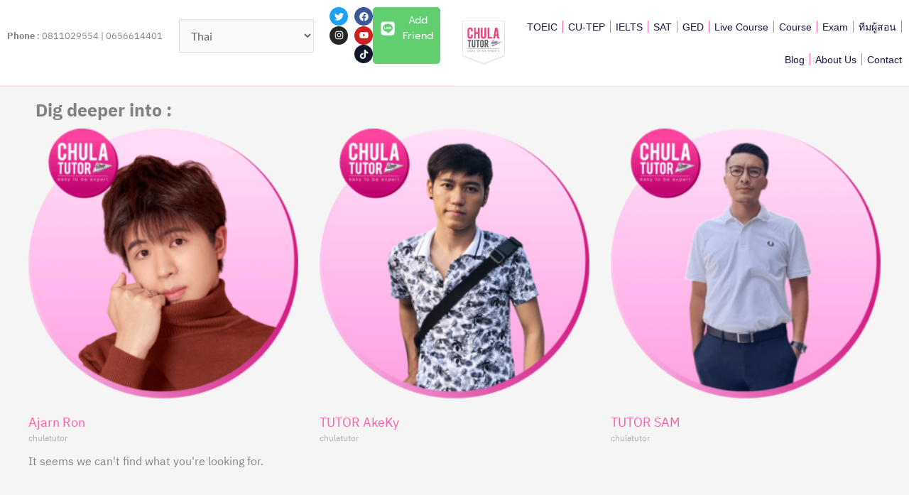

--- FILE ---
content_type: text/html; charset=UTF-8
request_url: https://www.chulatutor.com/tag/%E0%B8%95%E0%B8%B4%E0%B8%A7%E0%B8%AA%E0%B8%AD%E0%B8%9A-toeic-reading/
body_size: 42485
content:
<!DOCTYPE html>
<html lang="th" prefix="og: https://ogp.me/ns#">
<head>
<meta charset="UTF-8">
<meta name="viewport" content="width=device-width, initial-scale=1">
	<link rel="profile" href="https://gmpg.org/xfn/11"> 
	<link rel="dns-prefetch" href="//cdn.hu-manity.co" />
		<!-- Cookie Compliance -->
		<script type="text/javascript">var huOptions = {"appID":"wwwchulatutorcom-740a7fd","currentLanguage":"th","blocking":false,"globalCookie":false,"isAdmin":false,"privacyConsent":true,"forms":[]};</script>
		<script type="text/javascript" src="https://cdn.hu-manity.co/hu-banner.min.js"></script>	<style>img:is([sizes="auto" i], [sizes^="auto," i]) { contain-intrinsic-size: 3000px 1500px }</style>
	
<!-- Search Engine Optimization by Rank Math PRO - https://rankmath.com/ -->
<title>Page Not Found - chulatutor</title>
<meta name="robots" content="follow, index"/>
<meta property="og:locale" content="th_TH" />
<meta property="og:type" content="article" />
<meta property="og:title" content="Page Not Found - chulatutor" />
<meta property="og:site_name" content="CHULATUTOR.COM" />
<meta property="article:publisher" content="https://www.facebook.com/chulatutor.co.th" />
<meta property="fb:app_id" content="1433206746891147" />
<meta property="og:image" content="https://www.chulatutor.com/wp-content/uploads/2017/03/logo.png" />
<meta property="og:image:secure_url" content="https://www.chulatutor.com/wp-content/uploads/2017/03/logo.png" />
<meta property="og:image:width" content="1024" />
<meta property="og:image:height" content="1024" />
<meta property="og:image:type" content="image/png" />
<meta name="twitter:card" content="summary_large_image" />
<meta name="twitter:title" content="Page Not Found - chulatutor" />
<meta name="twitter:site" content="@chulatutor" />
<meta name="twitter:image" content="https://www.chulatutor.com/wp-content/uploads/2017/03/logo.png" />
<script type="application/ld+json" class="rank-math-schema-pro">{"@context":"https://schema.org","@graph":[{"@type":"BreadcrumbList","@id":"#breadcrumb","itemListElement":[{"@type":"ListItem","position":"1","item":{"@id":{"errors":{"invalid_term":["\u0e44\u0e21\u0e48\u0e21\u0e35\u0e04\u0e33\u0e28\u0e31\u0e1e\u0e17\u0e4c"]},"error_data":[]}}}]}]}</script>
<!-- /Rank Math WordPress SEO plugin -->

<link rel="alternate" type="application/rss+xml" title="chulatutor &raquo; ฟีด" href="https://www.chulatutor.com/feed/" />
<link rel="alternate" type="application/rss+xml" title="chulatutor &raquo; ฟีดความเห็น" href="https://www.chulatutor.com/comments/feed/" />
<link rel='stylesheet' id='chaty-front-css-css' href='https://www.chulatutor.com/wp-content/cache/background-css/1/www.chulatutor.com/wp-content/plugins/chaty-pro/css/chaty-front.min.css?ver=1758541499&wpr_t=1769284394' media='all' />
<style id='chaty-front-css-inline-css'>
.chaty-widget-css #wechat-qr-code{left: 102px; right:auto;}.chaty-widget-css .chaty-widget, .chaty-widget-css .chaty-widget .get, .chaty-widget-css .chaty-widget .get a { width: 68px; }.chaty-widget-css .facustom-icon { width: 60px; line-height: 60px; height: 60px; font-size: 30px; }.chaty-widget-css img { width: 60px; line-height: 60px; height: 60px; object-fit: cover; }.chaty-widget-css .i-trigger .chaty-widget-i-title {color:#333 !important; background:#fff !important;}.chaty-widget-css .i-trigger .chaty-widget-i-title p {color:#333 !important; }.chaty-widget-css .i-trigger .chaty-widget-i:not(.no-tooltip):before { border-color: transparent transparent transparent #fff !important;}.chaty-widget-css.chaty-widget.chaty-widget-is-right .i-trigger .chaty-widget-i:not(.no-tooltip):before { border-color: transparent #fff transparent transparent !important;}.chaty-widget-css.chaty-widget {font-family:Prompt; }.chaty-widget-css .facustom-icon.chaty-btn-line {background-color: #38B900}.chaty-widget-css .chaty-line .color-element {fill: #38B900}.chaty-widget-css .chaty-line a {background: #38B900}.chaty-widget-css_1 #wechat-qr-code{left: 110px; right:auto;}.chaty-widget-css_1 .chaty-widget, .chaty-widget-css_1 .chaty-widget .get, .chaty-widget-css_1 .chaty-widget .get a { width: 68px; }.chaty-widget-css_1 .facustom-icon { width: 60px; line-height: 60px; height: 60px; font-size: 30px; }.chaty-widget-css_1 img { width: 60px; line-height: 60px; height: 60px; object-fit: cover; }.chaty-widget-css_1 .i-trigger .chaty-widget-i-title {color:Button action !important; background:rgb(255, 255, 255) !important;}.chaty-widget-css_1 .i-trigger .chaty-widget-i-title p {color:Button action !important; }.chaty-widget-css_1 .i-trigger .chaty-widget-i:not(.no-tooltip):before { border-color: transparent transparent transparent rgb(255, 255, 255) !important;}.chaty-widget-css_1.chaty-widget.chaty-widget-is-right .i-trigger .chaty-widget-i:not(.no-tooltip):before { border-color: transparent rgb(255, 255, 255) transparent transparent !important;}.chaty-widget-css_1.chaty-widget {font-family:Prompt; }.chaty-widget-css_1 .facustom-icon.chaty-btn-line {background-color: #38B900}.chaty-widget-css_1 .chaty-line .color-element {fill: #38B900}.chaty-widget-css_1 .chaty-line a {background: #38B900}
</style>
<link rel='stylesheet' id='astra-theme-css-css' href='https://www.chulatutor.com/wp-content/themes/astra/assets/css/minified/main.min.css?ver=4.12.1' media='all' />
<style id='astra-theme-css-inline-css'>
.ast-no-sidebar .entry-content .alignfull {margin-left: calc( -50vw + 50%);margin-right: calc( -50vw + 50%);max-width: 100vw;width: 100vw;}.ast-no-sidebar .entry-content .alignwide {margin-left: calc(-41vw + 50%);margin-right: calc(-41vw + 50%);max-width: unset;width: unset;}.ast-no-sidebar .entry-content .alignfull .alignfull,.ast-no-sidebar .entry-content .alignfull .alignwide,.ast-no-sidebar .entry-content .alignwide .alignfull,.ast-no-sidebar .entry-content .alignwide .alignwide,.ast-no-sidebar .entry-content .wp-block-column .alignfull,.ast-no-sidebar .entry-content .wp-block-column .alignwide{width: 100%;margin-left: auto;margin-right: auto;}.wp-block-gallery,.blocks-gallery-grid {margin: 0;}.wp-block-separator {max-width: 100px;}.wp-block-separator.is-style-wide,.wp-block-separator.is-style-dots {max-width: none;}.entry-content .has-2-columns .wp-block-column:first-child {padding-right: 10px;}.entry-content .has-2-columns .wp-block-column:last-child {padding-left: 10px;}@media (max-width: 782px) {.entry-content .wp-block-columns .wp-block-column {flex-basis: 100%;}.entry-content .has-2-columns .wp-block-column:first-child {padding-right: 0;}.entry-content .has-2-columns .wp-block-column:last-child {padding-left: 0;}}body .entry-content .wp-block-latest-posts {margin-left: 0;}body .entry-content .wp-block-latest-posts li {list-style: none;}.ast-no-sidebar .ast-container .entry-content .wp-block-latest-posts {margin-left: 0;}.ast-header-break-point .entry-content .alignwide {margin-left: auto;margin-right: auto;}.entry-content .blocks-gallery-item img {margin-bottom: auto;}.wp-block-pullquote {border-top: 4px solid #555d66;border-bottom: 4px solid #555d66;color: #40464d;}:root{--ast-post-nav-space:0;--ast-container-default-xlg-padding:6.67em;--ast-container-default-lg-padding:5.67em;--ast-container-default-slg-padding:4.34em;--ast-container-default-md-padding:3.34em;--ast-container-default-sm-padding:6.67em;--ast-container-default-xs-padding:2.4em;--ast-container-default-xxs-padding:1.4em;--ast-code-block-background:#EEEEEE;--ast-comment-inputs-background:#FAFAFA;--ast-normal-container-width:1200px;--ast-narrow-container-width:750px;--ast-blog-title-font-weight:normal;--ast-blog-meta-weight:inherit;--ast-global-color-primary:var(--ast-global-color-5);--ast-global-color-secondary:var(--ast-global-color-4);--ast-global-color-alternate-background:var(--ast-global-color-7);--ast-global-color-subtle-background:var(--ast-global-color-6);--ast-bg-style-guide:var( --ast-global-color-secondary,--ast-global-color-5 );--ast-shadow-style-guide:0px 0px 4px 0 #00000057;--ast-global-dark-bg-style:#fff;--ast-global-dark-lfs:#fbfbfb;--ast-widget-bg-color:#fafafa;--ast-wc-container-head-bg-color:#fbfbfb;--ast-title-layout-bg:#eeeeee;--ast-search-border-color:#e7e7e7;--ast-lifter-hover-bg:#e6e6e6;--ast-gallery-block-color:#000;--srfm-color-input-label:var(--ast-global-color-2);}html{font-size:100%;}a,.page-title{color:var(--ast-global-color-2);}a:hover,a:focus{color:#ef4b80;}body,button,input,select,textarea,.ast-button,.ast-custom-button{font-family:'Lato',sans-serif;font-weight:400;font-size:16px;font-size:1rem;}blockquote{color:var(--ast-global-color-3);}p,.entry-content p{margin-bottom:1em;}h1,h2,h3,h4,h5,h6,.entry-content :where(h1,h2,h3,h4,h5,h6),.site-title,.site-title a{font-family:'Prompt',sans-serif;font-weight:700;line-height:1em;}.site-title{font-size:35px;font-size:2.1875rem;display:none;}header .custom-logo-link img{max-width:125px;width:125px;}.astra-logo-svg{width:125px;}.site-header .site-description{font-size:15px;font-size:0.9375rem;display:none;}.entry-title{font-size:30px;font-size:1.875rem;}.archive .ast-article-post .ast-article-inner,.blog .ast-article-post .ast-article-inner,.archive .ast-article-post .ast-article-inner:hover,.blog .ast-article-post .ast-article-inner:hover{overflow:hidden;}h1,.entry-content :where(h1){font-size:80px;font-size:5rem;font-family:'Prompt',sans-serif;line-height:1.4em;}h2,.entry-content :where(h2){font-size:56px;font-size:3.5rem;font-family:'Prompt',sans-serif;line-height:1.3em;}h3,.entry-content :where(h3){font-size:40px;font-size:2.5rem;font-family:'Prompt',sans-serif;line-height:1.3em;}h4,.entry-content :where(h4){font-size:32px;font-size:2rem;line-height:1.2em;font-family:'Prompt',sans-serif;}h5,.entry-content :where(h5){font-size:24px;font-size:1.5rem;line-height:1.2em;font-family:'Prompt',sans-serif;}h6,.entry-content :where(h6){font-size:18px;font-size:1.125rem;line-height:1.25em;font-family:'Prompt',sans-serif;}::selection{background-color:#ef4b80;color:#000000;}body,h1,h2,h3,h4,h5,h6,.entry-title a,.entry-content :where(h1,h2,h3,h4,h5,h6){color:var(--ast-global-color-3);}.tagcloud a:hover,.tagcloud a:focus,.tagcloud a.current-item{color:#ffffff;border-color:var(--ast-global-color-2);background-color:var(--ast-global-color-2);}input:focus,input[type="text"]:focus,input[type="email"]:focus,input[type="url"]:focus,input[type="password"]:focus,input[type="reset"]:focus,input[type="search"]:focus,textarea:focus{border-color:var(--ast-global-color-2);}input[type="radio"]:checked,input[type=reset],input[type="checkbox"]:checked,input[type="checkbox"]:hover:checked,input[type="checkbox"]:focus:checked,input[type=range]::-webkit-slider-thumb{border-color:var(--ast-global-color-2);background-color:var(--ast-global-color-2);box-shadow:none;}.site-footer a:hover + .post-count,.site-footer a:focus + .post-count{background:var(--ast-global-color-2);border-color:var(--ast-global-color-2);}.single .nav-links .nav-previous,.single .nav-links .nav-next{color:var(--ast-global-color-2);}.entry-meta,.entry-meta *{line-height:1.45;color:var(--ast-global-color-2);}.entry-meta a:not(.ast-button):hover,.entry-meta a:not(.ast-button):hover *,.entry-meta a:not(.ast-button):focus,.entry-meta a:not(.ast-button):focus *,.page-links > .page-link,.page-links .page-link:hover,.post-navigation a:hover{color:#ef4b80;}#cat option,.secondary .calendar_wrap thead a,.secondary .calendar_wrap thead a:visited{color:var(--ast-global-color-2);}.secondary .calendar_wrap #today,.ast-progress-val span{background:var(--ast-global-color-2);}.secondary a:hover + .post-count,.secondary a:focus + .post-count{background:var(--ast-global-color-2);border-color:var(--ast-global-color-2);}.calendar_wrap #today > a{color:#ffffff;}.page-links .page-link,.single .post-navigation a{color:var(--ast-global-color-2);}.ast-search-menu-icon .search-form button.search-submit{padding:0 4px;}.ast-search-menu-icon form.search-form{padding-right:0;}.ast-search-menu-icon.slide-search input.search-field{width:0;}.ast-header-search .ast-search-menu-icon.ast-dropdown-active .search-form,.ast-header-search .ast-search-menu-icon.ast-dropdown-active .search-field:focus{transition:all 0.2s;}.search-form input.search-field:focus{outline:none;}.widget-title,.widget .wp-block-heading{font-size:22px;font-size:1.375rem;color:var(--ast-global-color-3);}.ast-search-menu-icon.slide-search a:focus-visible:focus-visible,.astra-search-icon:focus-visible,#close:focus-visible,a:focus-visible,.ast-menu-toggle:focus-visible,.site .skip-link:focus-visible,.wp-block-loginout input:focus-visible,.wp-block-search.wp-block-search__button-inside .wp-block-search__inside-wrapper,.ast-header-navigation-arrow:focus-visible,.ast-orders-table__row .ast-orders-table__cell:focus-visible,a#ast-apply-coupon:focus-visible,#ast-apply-coupon:focus-visible,#close:focus-visible,.button.search-submit:focus-visible,#search_submit:focus,.normal-search:focus-visible,.ast-header-account-wrap:focus-visible,.astra-cart-drawer-close:focus,.ast-single-variation:focus,.ast-button:focus,.ast-builder-button-wrap:has(.ast-custom-button-link:focus),.ast-builder-button-wrap .ast-custom-button-link:focus{outline-style:dotted;outline-color:inherit;outline-width:thin;}input:focus,input[type="text"]:focus,input[type="email"]:focus,input[type="url"]:focus,input[type="password"]:focus,input[type="reset"]:focus,input[type="search"]:focus,input[type="number"]:focus,textarea:focus,.wp-block-search__input:focus,[data-section="section-header-mobile-trigger"] .ast-button-wrap .ast-mobile-menu-trigger-minimal:focus,.ast-mobile-popup-drawer.active .menu-toggle-close:focus,#ast-scroll-top:focus,#coupon_code:focus,#ast-coupon-code:focus{border-style:dotted;border-color:inherit;border-width:thin;}input{outline:none;}.ast-logo-title-inline .site-logo-img{padding-right:1em;}body .ast-oembed-container *{position:absolute;top:0;width:100%;height:100%;left:0;}body .wp-block-embed-pocket-casts .ast-oembed-container *{position:unset;}.ast-single-post-featured-section + article {margin-top: 2em;}.site-content .ast-single-post-featured-section img {width: 100%;overflow: hidden;object-fit: cover;}.ast-separate-container .site-content .ast-single-post-featured-section + article {margin-top: -80px;z-index: 9;position: relative;border-radius: 4px;}@media (min-width: 922px) {.ast-no-sidebar .site-content .ast-article-image-container--wide {margin-left: -120px;margin-right: -120px;max-width: unset;width: unset;}.ast-left-sidebar .site-content .ast-article-image-container--wide,.ast-right-sidebar .site-content .ast-article-image-container--wide {margin-left: -10px;margin-right: -10px;}.site-content .ast-article-image-container--full {margin-left: calc( -50vw + 50%);margin-right: calc( -50vw + 50%);max-width: 100vw;width: 100vw;}.ast-left-sidebar .site-content .ast-article-image-container--full,.ast-right-sidebar .site-content .ast-article-image-container--full {margin-left: -10px;margin-right: -10px;max-width: inherit;width: auto;}}.site > .ast-single-related-posts-container {margin-top: 0;}@media (min-width: 922px) {.ast-desktop .ast-container--narrow {max-width: var(--ast-narrow-container-width);margin: 0 auto;}}.ast-page-builder-template .hentry {margin: 0;}.ast-page-builder-template .site-content > .ast-container {max-width: 100%;padding: 0;}.ast-page-builder-template .site .site-content #primary {padding: 0;margin: 0;}.ast-page-builder-template .no-results {text-align: center;margin: 4em auto;}.ast-page-builder-template .ast-pagination {padding: 2em;}.ast-page-builder-template .entry-header.ast-no-title.ast-no-thumbnail {margin-top: 0;}.ast-page-builder-template .entry-header.ast-header-without-markup {margin-top: 0;margin-bottom: 0;}.ast-page-builder-template .entry-header.ast-no-title.ast-no-meta {margin-bottom: 0;}.ast-page-builder-template.single .post-navigation {padding-bottom: 2em;}.ast-page-builder-template.single-post .site-content > .ast-container {max-width: 100%;}.ast-page-builder-template .entry-header {margin-top: 4em;margin-left: auto;margin-right: auto;padding-left: 20px;padding-right: 20px;}.single.ast-page-builder-template .entry-header {padding-left: 20px;padding-right: 20px;}.ast-page-builder-template .ast-archive-description {margin: 4em auto 0;padding-left: 20px;padding-right: 20px;}.ast-page-builder-template.ast-no-sidebar .entry-content .alignwide {margin-left: 0;margin-right: 0;}@media (max-width:921.9px){#ast-desktop-header{display:none;}}@media (min-width:922px){#ast-mobile-header{display:none;}}.wp-block-buttons.aligncenter{justify-content:center;}@media (min-width:1200px){.wp-block-group .has-background{padding:20px;}}@media (min-width:1200px){.ast-no-sidebar.ast-separate-container .entry-content .wp-block-group.alignwide,.ast-no-sidebar.ast-separate-container .entry-content .wp-block-cover.alignwide{margin-left:-20px;margin-right:-20px;padding-left:20px;padding-right:20px;}.ast-no-sidebar.ast-separate-container .entry-content .wp-block-cover.alignfull,.ast-no-sidebar.ast-separate-container .entry-content .wp-block-group.alignfull{margin-left:-6.67em;margin-right:-6.67em;padding-left:6.67em;padding-right:6.67em;}}@media (min-width:1200px){.wp-block-cover-image.alignwide .wp-block-cover__inner-container,.wp-block-cover.alignwide .wp-block-cover__inner-container,.wp-block-cover-image.alignfull .wp-block-cover__inner-container,.wp-block-cover.alignfull .wp-block-cover__inner-container{width:100%;}}.wp-block-columns{margin-bottom:unset;}.wp-block-image.size-full{margin:2rem 0;}.wp-block-separator.has-background{padding:0;}.wp-block-gallery{margin-bottom:1.6em;}.wp-block-group{padding-top:4em;padding-bottom:4em;}.wp-block-group__inner-container .wp-block-columns:last-child,.wp-block-group__inner-container :last-child,.wp-block-table table{margin-bottom:0;}.blocks-gallery-grid{width:100%;}.wp-block-navigation-link__content{padding:5px 0;}.wp-block-group .wp-block-group .has-text-align-center,.wp-block-group .wp-block-column .has-text-align-center{max-width:100%;}.has-text-align-center{margin:0 auto;}@media (min-width:1200px){.wp-block-cover__inner-container,.alignwide .wp-block-group__inner-container,.alignfull .wp-block-group__inner-container{max-width:1200px;margin:0 auto;}.wp-block-group.alignnone,.wp-block-group.aligncenter,.wp-block-group.alignleft,.wp-block-group.alignright,.wp-block-group.alignwide,.wp-block-columns.alignwide{margin:2rem 0 1rem 0;}}@media (max-width:1200px){.wp-block-group{padding:3em;}.wp-block-group .wp-block-group{padding:1.5em;}.wp-block-columns,.wp-block-column{margin:1rem 0;}}@media (min-width:921px){.wp-block-columns .wp-block-group{padding:2em;}}@media (max-width:544px){.wp-block-cover-image .wp-block-cover__inner-container,.wp-block-cover .wp-block-cover__inner-container{width:unset;}.wp-block-cover,.wp-block-cover-image{padding:2em 0;}.wp-block-group,.wp-block-cover{padding:2em;}.wp-block-media-text__media img,.wp-block-media-text__media video{width:unset;max-width:100%;}.wp-block-media-text.has-background .wp-block-media-text__content{padding:1em;}}.wp-block-image.aligncenter{margin-left:auto;margin-right:auto;}.wp-block-table.aligncenter{margin-left:auto;margin-right:auto;}@media (min-width:544px){.entry-content .wp-block-media-text.has-media-on-the-right .wp-block-media-text__content{padding:0 8% 0 0;}.entry-content .wp-block-media-text .wp-block-media-text__content{padding:0 0 0 8%;}.ast-plain-container .site-content .entry-content .has-custom-content-position.is-position-bottom-left > *,.ast-plain-container .site-content .entry-content .has-custom-content-position.is-position-bottom-right > *,.ast-plain-container .site-content .entry-content .has-custom-content-position.is-position-top-left > *,.ast-plain-container .site-content .entry-content .has-custom-content-position.is-position-top-right > *,.ast-plain-container .site-content .entry-content .has-custom-content-position.is-position-center-right > *,.ast-plain-container .site-content .entry-content .has-custom-content-position.is-position-center-left > *{margin:0;}}@media (max-width:544px){.entry-content .wp-block-media-text .wp-block-media-text__content{padding:8% 0;}.wp-block-media-text .wp-block-media-text__media img{width:auto;max-width:100%;}}.wp-block-button.is-style-outline .wp-block-button__link{border-color:#ffffff;border-top-width:2px;border-right-width:2px;border-bottom-width:2px;border-left-width:2px;}div.wp-block-button.is-style-outline > .wp-block-button__link:not(.has-text-color),div.wp-block-button.wp-block-button__link.is-style-outline:not(.has-text-color){color:#ffffff;}.wp-block-button.is-style-outline .wp-block-button__link:hover,.wp-block-buttons .wp-block-button.is-style-outline .wp-block-button__link:focus,.wp-block-buttons .wp-block-button.is-style-outline > .wp-block-button__link:not(.has-text-color):hover,.wp-block-buttons .wp-block-button.wp-block-button__link.is-style-outline:not(.has-text-color):hover{color:var(--ast-global-color-1);background-color:rgba(255,255,255,0.8);border-color:rgba(255,255,255,0.8);}.post-page-numbers.current .page-link,.ast-pagination .page-numbers.current{color:#000000;border-color:#ef4b80;background-color:#ef4b80;}@media (max-width:921px){.wp-block-button.is-style-outline .wp-block-button__link{padding-top:calc(15px - 2px);padding-right:calc(30px - 2px);padding-bottom:calc(15px - 2px);padding-left:calc(30px - 2px);}}@media (max-width:544px){.wp-block-button.is-style-outline .wp-block-button__link{padding-top:calc(15px - 2px);padding-right:calc(30px - 2px);padding-bottom:calc(15px - 2px);padding-left:calc(30px - 2px);}}@media (min-width:544px){.entry-content > .alignleft{margin-right:20px;}.entry-content > .alignright{margin-left:20px;}.wp-block-group.has-background{padding:20px;}}.wp-block-buttons .wp-block-button.is-style-outline .wp-block-button__link.wp-element-button,.ast-outline-button,.wp-block-uagb-buttons-child .uagb-buttons-repeater.ast-outline-button{border-color:#ffffff;border-top-width:2px;border-right-width:2px;border-bottom-width:2px;border-left-width:2px;font-family:Georgia,Times,serif;font-weight:700;font-size:15px;font-size:0.9375rem;line-height:1em;border-top-left-radius:4px;border-top-right-radius:4px;border-bottom-right-radius:4px;border-bottom-left-radius:4px;}.wp-block-buttons .wp-block-button.is-style-outline > .wp-block-button__link:not(.has-text-color),.wp-block-buttons .wp-block-button.wp-block-button__link.is-style-outline:not(.has-text-color),.ast-outline-button{color:#ffffff;}.wp-block-button.is-style-outline .wp-block-button__link:hover,.wp-block-buttons .wp-block-button.is-style-outline .wp-block-button__link:focus,.wp-block-buttons .wp-block-button.is-style-outline > .wp-block-button__link:not(.has-text-color):hover,.wp-block-buttons .wp-block-button.wp-block-button__link.is-style-outline:not(.has-text-color):hover,.ast-outline-button:hover,.ast-outline-button:focus,.wp-block-uagb-buttons-child .uagb-buttons-repeater.ast-outline-button:hover,.wp-block-uagb-buttons-child .uagb-buttons-repeater.ast-outline-button:focus{color:var(--ast-global-color-1);background-color:rgba(255,255,255,0.8);border-color:rgba(255,255,255,0.8);}.wp-block-button .wp-block-button__link.wp-element-button.is-style-outline:not(.has-background),.wp-block-button.is-style-outline>.wp-block-button__link.wp-element-button:not(.has-background),.ast-outline-button{background-color:#ffffff;}@media (max-width:921px){.wp-block-buttons .wp-block-button.is-style-outline .wp-block-button__link.wp-element-button,.ast-outline-button,.wp-block-uagb-buttons-child .uagb-buttons-repeater.ast-outline-button{font-size:14px;font-size:0.875rem;}}@media (max-width:544px){.wp-block-buttons .wp-block-button.is-style-outline .wp-block-button__link.wp-element-button,.ast-outline-button,.wp-block-uagb-buttons-child .uagb-buttons-repeater.ast-outline-button{font-size:13px;font-size:0.8125rem;}}.entry-content[data-ast-blocks-layout] > figure{margin-bottom:1em;}.elementor-widget-container .elementor-loop-container .e-loop-item[data-elementor-type="loop-item"]{width:100%;}@media (max-width:921px){.ast-left-sidebar #content > .ast-container{display:flex;flex-direction:column-reverse;width:100%;}.ast-separate-container .ast-article-post,.ast-separate-container .ast-article-single{padding:1.5em 2.14em;}.ast-author-box img.avatar{margin:20px 0 0 0;}}@media (min-width:922px){.ast-separate-container.ast-right-sidebar #primary,.ast-separate-container.ast-left-sidebar #primary{border:0;}.search-no-results.ast-separate-container #primary{margin-bottom:4em;}}.elementor-widget-button .elementor-button{border-style:solid;text-decoration:none;border-top-width:0;border-right-width:0;border-left-width:0;border-bottom-width:0;}body .elementor-button.elementor-size-sm,body .elementor-button.elementor-size-xs,body .elementor-button.elementor-size-md,body .elementor-button.elementor-size-lg,body .elementor-button.elementor-size-xl,body .elementor-button{border-top-left-radius:4px;border-top-right-radius:4px;border-bottom-right-radius:4px;border-bottom-left-radius:4px;padding-top:15px;padding-right:24px;padding-bottom:15px;padding-left:24px;}@media (max-width:921px){.elementor-widget-button .elementor-button.elementor-size-sm,.elementor-widget-button .elementor-button.elementor-size-xs,.elementor-widget-button .elementor-button.elementor-size-md,.elementor-widget-button .elementor-button.elementor-size-lg,.elementor-widget-button .elementor-button.elementor-size-xl,.elementor-widget-button .elementor-button{padding-top:14px;padding-right:24px;padding-bottom:14px;padding-left:24px;}}@media (max-width:544px){.elementor-widget-button .elementor-button.elementor-size-sm,.elementor-widget-button .elementor-button.elementor-size-xs,.elementor-widget-button .elementor-button.elementor-size-md,.elementor-widget-button .elementor-button.elementor-size-lg,.elementor-widget-button .elementor-button.elementor-size-xl,.elementor-widget-button .elementor-button{padding-top:12px;padding-right:22px;padding-bottom:12px;padding-left:22px;}}.elementor-widget-button .elementor-button{border-color:#ffffff;background-color:#ffffff;}.elementor-widget-button .elementor-button:hover,.elementor-widget-button .elementor-button:focus{color:var(--ast-global-color-1);background-color:rgba(255,255,255,0.8);border-color:rgba(255,255,255,0.8);}.wp-block-button .wp-block-button__link ,.elementor-widget-button .elementor-button,.elementor-widget-button .elementor-button:visited{color:var(--ast-global-color-0);}.elementor-widget-button .elementor-button{font-family:Georgia,Times,serif;font-weight:700;font-size:15px;font-size:0.9375rem;line-height:1em;}body .elementor-button.elementor-size-sm,body .elementor-button.elementor-size-xs,body .elementor-button.elementor-size-md,body .elementor-button.elementor-size-lg,body .elementor-button.elementor-size-xl,body .elementor-button{font-size:15px;font-size:0.9375rem;}.wp-block-button .wp-block-button__link:hover,.wp-block-button .wp-block-button__link:focus{color:var(--ast-global-color-1);background-color:rgba(255,255,255,0.8);border-color:rgba(255,255,255,0.8);}.elementor-widget-heading h1.elementor-heading-title{line-height:1.4em;}.elementor-widget-heading h2.elementor-heading-title{line-height:1.3em;}.elementor-widget-heading h3.elementor-heading-title{line-height:1.3em;}.elementor-widget-heading h4.elementor-heading-title{line-height:1.2em;}.elementor-widget-heading h5.elementor-heading-title{line-height:1.2em;}.elementor-widget-heading h6.elementor-heading-title{line-height:1.25em;}.wp-block-button .wp-block-button__link{border:none;background-color:#ffffff;color:var(--ast-global-color-0);font-family:Georgia,Times,serif;font-weight:700;line-height:1em;font-size:15px;font-size:0.9375rem;padding:15px 30px;border-top-left-radius:4px;border-top-right-radius:4px;border-bottom-right-radius:4px;border-bottom-left-radius:4px;}.wp-block-button.is-style-outline .wp-block-button__link{border-style:solid;border-top-width:2px;border-right-width:2px;border-left-width:2px;border-bottom-width:2px;border-color:#ffffff;padding-top:calc(15px - 2px);padding-right:calc(30px - 2px);padding-bottom:calc(15px - 2px);padding-left:calc(30px - 2px);}@media (max-width:921px){.wp-block-button .wp-block-button__link{font-size:14px;font-size:0.875rem;border:none;padding:15px 30px;}.wp-block-button.is-style-outline .wp-block-button__link{padding-top:calc(15px - 2px);padding-right:calc(30px - 2px);padding-bottom:calc(15px - 2px);padding-left:calc(30px - 2px);}}@media (max-width:544px){.wp-block-button .wp-block-button__link{font-size:13px;font-size:0.8125rem;border:none;padding:15px 30px;}.wp-block-button.is-style-outline .wp-block-button__link{padding-top:calc(15px - 2px);padding-right:calc(30px - 2px);padding-bottom:calc(15px - 2px);padding-left:calc(30px - 2px);}}.menu-toggle,button,.ast-button,.ast-custom-button,.button,input#submit,input[type="button"],input[type="submit"],input[type="reset"]{border-style:solid;border-top-width:0;border-right-width:0;border-left-width:0;border-bottom-width:0;color:var(--ast-global-color-0);border-color:#ffffff;background-color:#ffffff;padding-top:15px;padding-right:24px;padding-bottom:15px;padding-left:24px;font-family:Georgia,Times,serif;font-weight:700;font-size:15px;font-size:0.9375rem;line-height:1em;border-top-left-radius:4px;border-top-right-radius:4px;border-bottom-right-radius:4px;border-bottom-left-radius:4px;}button:focus,.menu-toggle:hover,button:hover,.ast-button:hover,.ast-custom-button:hover .button:hover,.ast-custom-button:hover ,input[type=reset]:hover,input[type=reset]:focus,input#submit:hover,input#submit:focus,input[type="button"]:hover,input[type="button"]:focus,input[type="submit"]:hover,input[type="submit"]:focus{color:var(--ast-global-color-1);background-color:rgba(255,255,255,0.8);border-color:rgba(255,255,255,0.8);}@media (max-width:921px){.menu-toggle,button,.ast-button,.ast-custom-button,.button,input#submit,input[type="button"],input[type="submit"],input[type="reset"]{padding-top:14px;padding-right:24px;padding-bottom:14px;padding-left:24px;font-size:14px;font-size:0.875rem;}}@media (max-width:544px){.menu-toggle,button,.ast-button,.ast-custom-button,.button,input#submit,input[type="button"],input[type="submit"],input[type="reset"]{padding-top:12px;padding-right:22px;padding-bottom:12px;padding-left:22px;font-size:13px;font-size:0.8125rem;}}@media (max-width:921px){.menu-toggle,button,.ast-button,.button,input#submit,input[type="button"],input[type="submit"],input[type="reset"]{font-size:14px;font-size:0.875rem;}.ast-mobile-header-stack .main-header-bar .ast-search-menu-icon{display:inline-block;}.ast-header-break-point.ast-header-custom-item-outside .ast-mobile-header-stack .main-header-bar .ast-search-icon{margin:0;}.ast-comment-avatar-wrap img{max-width:2.5em;}.ast-comment-meta{padding:0 1.8888em 1.3333em;}.ast-separate-container .ast-comment-list li.depth-1{padding:1.5em 2.14em;}.ast-separate-container .comment-respond{padding:2em 2.14em;}}@media (min-width:544px){.ast-container{max-width:100%;}}@media (max-width:544px){.ast-separate-container .ast-article-post,.ast-separate-container .ast-article-single,.ast-separate-container .comments-title,.ast-separate-container .ast-archive-description{padding:1.5em 1em;}.ast-separate-container #content .ast-container{padding-left:0.54em;padding-right:0.54em;}.ast-separate-container .ast-comment-list .bypostauthor{padding:.5em;}.ast-search-menu-icon.ast-dropdown-active .search-field{width:170px;}.menu-toggle,button,.ast-button,.button,input#submit,input[type="button"],input[type="submit"],input[type="reset"]{font-size:13px;font-size:0.8125rem;}} #ast-mobile-header .ast-site-header-cart-li a{pointer-events:none;}body,.ast-separate-container{background-color:#f5f5f5;background-image:none;}.ast-no-sidebar.ast-separate-container .entry-content .alignfull {margin-left: -6.67em;margin-right: -6.67em;width: auto;}@media (max-width: 1200px) {.ast-no-sidebar.ast-separate-container .entry-content .alignfull {margin-left: -2.4em;margin-right: -2.4em;}}@media (max-width: 768px) {.ast-no-sidebar.ast-separate-container .entry-content .alignfull {margin-left: -2.14em;margin-right: -2.14em;}}@media (max-width: 544px) {.ast-no-sidebar.ast-separate-container .entry-content .alignfull {margin-left: -1em;margin-right: -1em;}}.ast-no-sidebar.ast-separate-container .entry-content .alignwide {margin-left: -20px;margin-right: -20px;}.ast-no-sidebar.ast-separate-container .entry-content .wp-block-column .alignfull,.ast-no-sidebar.ast-separate-container .entry-content .wp-block-column .alignwide {margin-left: auto;margin-right: auto;width: 100%;}@media (max-width:921px){.site-title{display:none;}.site-header .site-description{display:none;}h1,.entry-content :where(h1){font-size:56px;}h2,.entry-content :where(h2){font-size:40px;}h3,.entry-content :where(h3){font-size:32px;}h4,.entry-content :where(h4){font-size:24px;font-size:1.5rem;}h5,.entry-content :where(h5){font-size:20px;font-size:1.25rem;}h6,.entry-content :where(h6){font-size:17px;font-size:1.0625rem;}.astra-logo-svg{width:70px;}header .custom-logo-link img,.ast-header-break-point .site-logo-img .custom-mobile-logo-link img{max-width:70px;width:70px;}}@media (max-width:544px){.site-title{display:none;}.site-header .site-description{display:none;}h1,.entry-content :where(h1){font-size:36px;}h2,.entry-content :where(h2){font-size:32px;}h3,.entry-content :where(h3){font-size:24px;}h4,.entry-content :where(h4){font-size:20px;font-size:1.25rem;}h5,.entry-content :where(h5){font-size:18px;font-size:1.125rem;}h6,.entry-content :where(h6){font-size:16px;font-size:1rem;}header .custom-logo-link img,.ast-header-break-point .site-branding img,.ast-header-break-point .custom-logo-link img{max-width:55px;width:55px;}.astra-logo-svg{width:55px;}.ast-header-break-point .site-logo-img .custom-mobile-logo-link img{max-width:55px;}}@media (max-width:921px){html{font-size:91.2%;}}@media (max-width:544px){html{font-size:91.2%;}}@media (min-width:922px){.ast-container{max-width:1240px;}}@media (min-width:922px){.site-content .ast-container{display:flex;}}@media (max-width:921px){.site-content .ast-container{flex-direction:column;}}.ast-blog-layout-classic-grid .ast-article-inner{box-shadow:0px 6px 15px -2px rgba(16,24,40,0.05);}.ast-separate-container .ast-blog-layout-classic-grid .ast-article-inner,.ast-plain-container .ast-blog-layout-classic-grid .ast-article-inner{height:100%;}.ast-blog-layout-6-grid .ast-blog-featured-section:before { content: ""; }.cat-links.badge a,.tags-links.badge a {padding: 4px 8px;border-radius: 3px;font-weight: 400;}.cat-links.underline a,.tags-links.underline a{text-decoration: underline;}@media (min-width:922px){.main-header-menu .sub-menu .menu-item.ast-left-align-sub-menu:hover > .sub-menu,.main-header-menu .sub-menu .menu-item.ast-left-align-sub-menu.focus > .sub-menu{margin-left:-0px;}}.site .comments-area{padding-bottom:3em;}.footer-widget-area[data-section^="section-fb-html-"] .ast-builder-html-element{text-align:center;}blockquote {padding: 1.2em;}:root .has-ast-global-color-0-color{color:var(--ast-global-color-0);}:root .has-ast-global-color-0-background-color{background-color:var(--ast-global-color-0);}:root .wp-block-button .has-ast-global-color-0-color{color:var(--ast-global-color-0);}:root .wp-block-button .has-ast-global-color-0-background-color{background-color:var(--ast-global-color-0);}:root .has-ast-global-color-1-color{color:var(--ast-global-color-1);}:root .has-ast-global-color-1-background-color{background-color:var(--ast-global-color-1);}:root .wp-block-button .has-ast-global-color-1-color{color:var(--ast-global-color-1);}:root .wp-block-button .has-ast-global-color-1-background-color{background-color:var(--ast-global-color-1);}:root .has-ast-global-color-2-color{color:var(--ast-global-color-2);}:root .has-ast-global-color-2-background-color{background-color:var(--ast-global-color-2);}:root .wp-block-button .has-ast-global-color-2-color{color:var(--ast-global-color-2);}:root .wp-block-button .has-ast-global-color-2-background-color{background-color:var(--ast-global-color-2);}:root .has-ast-global-color-3-color{color:var(--ast-global-color-3);}:root .has-ast-global-color-3-background-color{background-color:var(--ast-global-color-3);}:root .wp-block-button .has-ast-global-color-3-color{color:var(--ast-global-color-3);}:root .wp-block-button .has-ast-global-color-3-background-color{background-color:var(--ast-global-color-3);}:root .has-ast-global-color-4-color{color:var(--ast-global-color-4);}:root .has-ast-global-color-4-background-color{background-color:var(--ast-global-color-4);}:root .wp-block-button .has-ast-global-color-4-color{color:var(--ast-global-color-4);}:root .wp-block-button .has-ast-global-color-4-background-color{background-color:var(--ast-global-color-4);}:root .has-ast-global-color-5-color{color:var(--ast-global-color-5);}:root .has-ast-global-color-5-background-color{background-color:var(--ast-global-color-5);}:root .wp-block-button .has-ast-global-color-5-color{color:var(--ast-global-color-5);}:root .wp-block-button .has-ast-global-color-5-background-color{background-color:var(--ast-global-color-5);}:root .has-ast-global-color-6-color{color:var(--ast-global-color-6);}:root .has-ast-global-color-6-background-color{background-color:var(--ast-global-color-6);}:root .wp-block-button .has-ast-global-color-6-color{color:var(--ast-global-color-6);}:root .wp-block-button .has-ast-global-color-6-background-color{background-color:var(--ast-global-color-6);}:root .has-ast-global-color-7-color{color:var(--ast-global-color-7);}:root .has-ast-global-color-7-background-color{background-color:var(--ast-global-color-7);}:root .wp-block-button .has-ast-global-color-7-color{color:var(--ast-global-color-7);}:root .wp-block-button .has-ast-global-color-7-background-color{background-color:var(--ast-global-color-7);}:root .has-ast-global-color-8-color{color:var(--ast-global-color-8);}:root .has-ast-global-color-8-background-color{background-color:var(--ast-global-color-8);}:root .wp-block-button .has-ast-global-color-8-color{color:var(--ast-global-color-8);}:root .wp-block-button .has-ast-global-color-8-background-color{background-color:var(--ast-global-color-8);}:root{--ast-global-color-0:#FB5FAB;--ast-global-color-1:#EA559D;--ast-global-color-2:#0F172A;--ast-global-color-3:#454F5E;--ast-global-color-4:#FCEEF5;--ast-global-color-5:#FFFFFF;--ast-global-color-6:#FAD8E9;--ast-global-color-7:#140610;--ast-global-color-8:#222222;}:root {--ast-border-color : #dddddd;}.ast-breadcrumbs .trail-browse,.ast-breadcrumbs .trail-items,.ast-breadcrumbs .trail-items li{display:inline-block;margin:0;padding:0;border:none;background:inherit;text-indent:0;text-decoration:none;}.ast-breadcrumbs .trail-browse{font-size:inherit;font-style:inherit;font-weight:inherit;color:inherit;}.ast-breadcrumbs .trail-items{list-style:none;}.trail-items li::after{padding:0 0.3em;content:"\00bb";}.trail-items li:last-of-type::after{display:none;}.trail-items li::after{content:"\00BB";}.ast-breadcrumbs-wrapper a,.ast-breadcrumbs-wrapper .last,.ast-breadcrumbs-wrapper .separator{font-family:'Prompt',sans-serif;font-weight:600;}.ast-breadcrumbs-wrapper #ast-breadcrumbs-yoast,.ast-breadcrumbs-wrapper .breadcrumbs,.ast-breadcrumbs-wrapper .rank-math-breadcrumb,.ast-breadcrumbs-inner nav{padding-top:0px;padding-right:0px;padding-bottom:50px;padding-left:0px;}.ast-breadcrumbs-wrapper{text-align:right;}@media (max-width:921px){.ast-breadcrumbs-wrapper #ast-breadcrumbs-yoast,.ast-breadcrumbs-wrapper .breadcrumbs,.ast-breadcrumbs-wrapper .rank-math-breadcrumb,.ast-breadcrumbs-inner nav{padding-bottom:20px;}}@media (max-width:544px){.ast-breadcrumbs-wrapper #ast-breadcrumbs-yoast,.ast-breadcrumbs-wrapper .breadcrumbs,.ast-breadcrumbs-wrapper .rank-math-breadcrumb,.ast-breadcrumbs-inner nav{padding-bottom:20px;}}.ast-default-menu-enable.ast-main-header-nav-open.ast-header-break-point .main-header-bar.ast-header-breadcrumb,.ast-main-header-nav-open .main-header-bar.ast-header-breadcrumb{padding-top:1em;padding-bottom:1em;}.ast-header-break-point .main-header-bar.ast-header-breadcrumb{border-bottom-width:1px;border-bottom-color:#eaeaea;border-bottom-style:solid;}.ast-breadcrumbs-wrapper{line-height:1.4;}.ast-breadcrumbs-wrapper .rank-math-breadcrumb p{margin-bottom:0px;}.ast-breadcrumbs-wrapper{display:block;width:100%;}h1,h2,h3,h4,h5,h6,.entry-content :where(h1,h2,h3,h4,h5,h6){color:#ef4b80;}@media (max-width:921px){.ast-builder-grid-row-container.ast-builder-grid-row-tablet-3-firstrow .ast-builder-grid-row > *:first-child,.ast-builder-grid-row-container.ast-builder-grid-row-tablet-3-lastrow .ast-builder-grid-row > *:last-child{grid-column:1 / -1;}}@media (max-width:544px){.ast-builder-grid-row-container.ast-builder-grid-row-mobile-3-firstrow .ast-builder-grid-row > *:first-child,.ast-builder-grid-row-container.ast-builder-grid-row-mobile-3-lastrow .ast-builder-grid-row > *:last-child{grid-column:1 / -1;}}.ast-builder-layout-element[data-section="title_tagline"]{display:flex;}@media (max-width:921px){.ast-header-break-point .ast-builder-layout-element[data-section="title_tagline"]{display:flex;}}@media (max-width:544px){.ast-header-break-point .ast-builder-layout-element[data-section="title_tagline"]{display:flex;}}.ast-builder-menu-1{font-family:'Prompt',sans-serif;font-weight:600;}.ast-builder-menu-1 .menu-item > .menu-link{font-size:16px;font-size:1rem;color:var(--ast-global-color-3);}.ast-builder-menu-1 .menu-item > .ast-menu-toggle{color:var(--ast-global-color-3);}.ast-builder-menu-1 .menu-item:hover > .menu-link,.ast-builder-menu-1 .inline-on-mobile .menu-item:hover > .ast-menu-toggle{color:var(--ast-global-color-1);}.ast-builder-menu-1 .menu-item:hover > .ast-menu-toggle{color:var(--ast-global-color-1);}.ast-builder-menu-1 .menu-item.current-menu-item > .menu-link,.ast-builder-menu-1 .inline-on-mobile .menu-item.current-menu-item > .ast-menu-toggle,.ast-builder-menu-1 .current-menu-ancestor > .menu-link{color:#ef4b80;}.ast-builder-menu-1 .menu-item.current-menu-item > .ast-menu-toggle{color:#ef4b80;}.ast-builder-menu-1 .sub-menu,.ast-builder-menu-1 .inline-on-mobile .sub-menu{border-top-width:2px;border-bottom-width:0;border-right-width:0;border-left-width:0;border-color:#ef4b80;border-style:solid;}.ast-builder-menu-1 .sub-menu .sub-menu{top:-2px;}.ast-builder-menu-1 .main-header-menu > .menu-item > .sub-menu,.ast-builder-menu-1 .main-header-menu > .menu-item > .astra-full-megamenu-wrapper{margin-top:0;}.ast-desktop .ast-builder-menu-1 .main-header-menu > .menu-item > .sub-menu:before,.ast-desktop .ast-builder-menu-1 .main-header-menu > .menu-item > .astra-full-megamenu-wrapper:before{height:calc( 0px + 2px + 5px );}.ast-desktop .ast-builder-menu-1 .menu-item .sub-menu .menu-link{border-style:none;}@media (max-width:921px){.ast-header-break-point .ast-builder-menu-1 .menu-item.menu-item-has-children > .ast-menu-toggle{top:0;}.ast-builder-menu-1 .inline-on-mobile .menu-item.menu-item-has-children > .ast-menu-toggle{right:-15px;}.ast-builder-menu-1 .menu-item-has-children > .menu-link:after{content:unset;}.ast-builder-menu-1 .main-header-menu > .menu-item > .sub-menu,.ast-builder-menu-1 .main-header-menu > .menu-item > .astra-full-megamenu-wrapper{margin-top:0;}}@media (max-width:544px){.ast-header-break-point .ast-builder-menu-1 .menu-item.menu-item-has-children > .ast-menu-toggle{top:0;}.ast-builder-menu-1 .main-header-menu > .menu-item > .sub-menu,.ast-builder-menu-1 .main-header-menu > .menu-item > .astra-full-megamenu-wrapper{margin-top:0;}}.ast-builder-menu-1{display:flex;}@media (max-width:921px){.ast-header-break-point .ast-builder-menu-1{display:flex;}}@media (max-width:544px){.ast-header-break-point .ast-builder-menu-1{display:flex;}}.ast-desktop .ast-menu-hover-style-underline > .menu-item > .menu-link:before,.ast-desktop .ast-menu-hover-style-overline > .menu-item > .menu-link:before {content: "";position: absolute;width: 100%;right: 50%;height: 1px;background-color: transparent;transform: scale(0,0) translate(-50%,0);transition: transform .3s ease-in-out,color .0s ease-in-out;}.ast-desktop .ast-menu-hover-style-underline > .menu-item:hover > .menu-link:before,.ast-desktop .ast-menu-hover-style-overline > .menu-item:hover > .menu-link:before {width: calc(100% - 1.2em);background-color: currentColor;transform: scale(1,1) translate(50%,0);}.ast-desktop .ast-menu-hover-style-underline > .menu-item > .menu-link:before {bottom: 0;}.ast-desktop .ast-menu-hover-style-overline > .menu-item > .menu-link:before {top: 0;}.ast-desktop .ast-menu-hover-style-zoom > .menu-item > .menu-link:hover {transition: all .3s ease;transform: scale(1.2);}.ast-social-stack-desktop .ast-builder-social-element,.ast-social-stack-tablet .ast-builder-social-element,.ast-social-stack-mobile .ast-builder-social-element {margin-top: 6px;margin-bottom: 6px;}.social-show-label-true .ast-builder-social-element {width: auto;padding: 0 0.4em;}[data-section^="section-fb-social-icons-"] .footer-social-inner-wrap {text-align: center;}.ast-footer-social-wrap {width: 100%;}.ast-footer-social-wrap .ast-builder-social-element:first-child {margin-left: 0;}.ast-footer-social-wrap .ast-builder-social-element:last-child {margin-right: 0;}.ast-header-social-wrap .ast-builder-social-element:first-child {margin-left: 0;}.ast-header-social-wrap .ast-builder-social-element:last-child {margin-right: 0;}.ast-builder-social-element {line-height: 1;color: var(--ast-global-color-2);background: transparent;vertical-align: middle;transition: all 0.01s;margin-left: 6px;margin-right: 6px;justify-content: center;align-items: center;}.ast-builder-social-element .social-item-label {padding-left: 6px;}.ast-header-social-1-wrap .ast-builder-social-element,.ast-header-social-1-wrap .social-show-label-true .ast-builder-social-element{margin-left:12px;margin-right:12px;}.ast-header-social-1-wrap .ast-builder-social-element svg{width:18px;height:18px;}.ast-header-social-1-wrap .ast-social-color-type-custom svg{fill:var(--ast-global-color-0);}.ast-header-social-1-wrap .ast-social-color-type-custom .ast-builder-social-element:hover{color:var(--ast-global-color-2);}.ast-header-social-1-wrap .ast-social-color-type-custom .ast-builder-social-element:hover svg{fill:var(--ast-global-color-2);}.ast-header-social-1-wrap .ast-social-color-type-custom .social-item-label{color:var(--ast-global-color-0);}.ast-header-social-1-wrap .ast-builder-social-element:hover .social-item-label{color:var(--ast-global-color-2);}@media (max-width:921px){.ast-header-social-1-wrap .ast-builder-social-element{margin-left:15px;margin-right:15px;}.ast-header-social-1-wrap{margin-top:25px;margin-bottom:25px;margin-left:25px;margin-right:25px;}}.ast-builder-layout-element[data-section="section-hb-social-icons-1"]{display:flex;}@media (max-width:921px){.ast-header-break-point .ast-builder-layout-element[data-section="section-hb-social-icons-1"]{display:flex;}}@media (max-width:544px){.ast-header-break-point .ast-builder-layout-element[data-section="section-hb-social-icons-1"]{display:flex;}}.site-below-footer-wrap{padding-top:20px;padding-bottom:20px;}.site-below-footer-wrap[data-section="section-below-footer-builder"]{background-image:none;min-height:40px;}.site-below-footer-wrap[data-section="section-below-footer-builder"] .ast-builder-grid-row{grid-column-gap:0;max-width:1200px;min-height:40px;margin-left:auto;margin-right:auto;}.site-below-footer-wrap[data-section="section-below-footer-builder"] .ast-builder-grid-row,.site-below-footer-wrap[data-section="section-below-footer-builder"] .site-footer-section{align-items:center;}.site-below-footer-wrap[data-section="section-below-footer-builder"].ast-footer-row-inline .site-footer-section{display:flex;margin-bottom:0;}.ast-builder-grid-row-full .ast-builder-grid-row{grid-template-columns:1fr;}@media (max-width:921px){.site-below-footer-wrap[data-section="section-below-footer-builder"].ast-footer-row-tablet-inline .site-footer-section{display:flex;margin-bottom:0;}.site-below-footer-wrap[data-section="section-below-footer-builder"].ast-footer-row-tablet-stack .site-footer-section{display:block;margin-bottom:10px;}.ast-builder-grid-row-container.ast-builder-grid-row-tablet-full .ast-builder-grid-row{grid-template-columns:1fr;}}@media (max-width:544px){.site-below-footer-wrap[data-section="section-below-footer-builder"].ast-footer-row-mobile-inline .site-footer-section{display:flex;margin-bottom:0;}.site-below-footer-wrap[data-section="section-below-footer-builder"].ast-footer-row-mobile-stack .site-footer-section{display:block;margin-bottom:10px;}.ast-builder-grid-row-container.ast-builder-grid-row-mobile-full .ast-builder-grid-row{grid-template-columns:1fr;}}.site-below-footer-wrap[data-section="section-below-footer-builder"]{padding-top:0px;padding-bottom:0px;padding-left:0px;padding-right:0px;}@media (max-width:544px){.site-below-footer-wrap[data-section="section-below-footer-builder"]{padding-top:24px;padding-bottom:24px;padding-left:24px;padding-right:24px;}}.site-below-footer-wrap[data-section="section-below-footer-builder"]{display:grid;}@media (max-width:921px){.ast-header-break-point .site-below-footer-wrap[data-section="section-below-footer-builder"]{display:grid;}}@media (max-width:544px){.ast-header-break-point .site-below-footer-wrap[data-section="section-below-footer-builder"]{display:grid;}}.ast-builder-html-element img.alignnone{display:inline-block;}.ast-builder-html-element p:first-child{margin-top:0;}.ast-builder-html-element p:last-child{margin-bottom:0;}.ast-header-break-point .main-header-bar .ast-builder-html-element{line-height:1.85714285714286;}.footer-widget-area[data-section="section-fb-html-1"]{display:block;}@media (max-width:921px){.ast-header-break-point .footer-widget-area[data-section="section-fb-html-1"]{display:block;}}@media (max-width:544px){.ast-header-break-point .footer-widget-area[data-section="section-fb-html-1"]{display:block;}}.footer-widget-area[data-section="section-fb-html-2"]{display:block;}@media (max-width:921px){.ast-header-break-point .footer-widget-area[data-section="section-fb-html-2"]{display:block;}}@media (max-width:544px){.ast-header-break-point .footer-widget-area[data-section="section-fb-html-2"]{display:block;}}.footer-widget-area[data-section="section-fb-html-1"] .ast-builder-html-element{text-align:left;}@media (max-width:921px){.footer-widget-area[data-section="section-fb-html-1"] .ast-builder-html-element{text-align:center;}}@media (max-width:544px){.footer-widget-area[data-section="section-fb-html-1"] .ast-builder-html-element{text-align:center;}}.footer-widget-area[data-section="section-fb-html-2"] .ast-builder-html-element{text-align:center;}@media (max-width:921px){.footer-widget-area[data-section="section-fb-html-2"] .ast-builder-html-element{text-align:center;}}@media (max-width:544px){.footer-widget-area[data-section="section-fb-html-2"] .ast-builder-html-element{text-align:center;}}.site-above-footer-wrap{padding-top:20px;padding-bottom:20px;}.site-above-footer-wrap[data-section="section-above-footer-builder"]{background-image:none;min-height:30px;}.site-above-footer-wrap[data-section="section-above-footer-builder"] .ast-builder-grid-row{grid-column-gap:0;max-width:1200px;min-height:30px;margin-left:auto;margin-right:auto;}.site-above-footer-wrap[data-section="section-above-footer-builder"] .ast-builder-grid-row,.site-above-footer-wrap[data-section="section-above-footer-builder"] .site-footer-section{align-items:flex-start;}.site-above-footer-wrap[data-section="section-above-footer-builder"].ast-footer-row-inline .site-footer-section{display:flex;margin-bottom:0;}.ast-builder-grid-row-full .ast-builder-grid-row{grid-template-columns:1fr;}@media (max-width:921px){.site-above-footer-wrap[data-section="section-above-footer-builder"].ast-footer-row-tablet-inline .site-footer-section{display:flex;margin-bottom:0;}.site-above-footer-wrap[data-section="section-above-footer-builder"].ast-footer-row-tablet-stack .site-footer-section{display:block;margin-bottom:10px;}.ast-builder-grid-row-container.ast-builder-grid-row-tablet-full .ast-builder-grid-row{grid-template-columns:1fr;}}@media (max-width:544px){.site-above-footer-wrap[data-section="section-above-footer-builder"].ast-footer-row-mobile-inline .site-footer-section{display:flex;margin-bottom:0;}.site-above-footer-wrap[data-section="section-above-footer-builder"].ast-footer-row-mobile-stack .site-footer-section{display:block;margin-bottom:10px;}.ast-builder-grid-row-container.ast-builder-grid-row-mobile-full .ast-builder-grid-row{grid-template-columns:1fr;}}.site-above-footer-wrap[data-section="section-above-footer-builder"]{padding-top:40px;padding-bottom:40px;padding-left:20px;padding-right:20px;}@media (max-width:921px){.site-above-footer-wrap[data-section="section-above-footer-builder"]{padding-top:50px;padding-bottom:50px;padding-left:50px;padding-right:50px;}}@media (max-width:544px){.site-above-footer-wrap[data-section="section-above-footer-builder"]{padding-top:40px;padding-bottom:40px;padding-left:20px;padding-right:20px;}}.site-above-footer-wrap[data-section="section-above-footer-builder"]{display:grid;}@media (max-width:921px){.ast-header-break-point .site-above-footer-wrap[data-section="section-above-footer-builder"]{display:grid;}}@media (max-width:544px){.ast-header-break-point .site-above-footer-wrap[data-section="section-above-footer-builder"]{display:grid;}}.site-footer{background-color:var(--ast-global-color-4);background-image:none;}.site-primary-footer-wrap{padding-top:45px;padding-bottom:45px;}.site-primary-footer-wrap[data-section="section-primary-footer-builder"]{background-color:#fefefe;background-image:none;}.site-primary-footer-wrap[data-section="section-primary-footer-builder"] .ast-builder-grid-row{max-width:1200px;margin-left:auto;margin-right:auto;}.site-primary-footer-wrap[data-section="section-primary-footer-builder"] .ast-builder-grid-row,.site-primary-footer-wrap[data-section="section-primary-footer-builder"] .site-footer-section{align-items:center;}.site-primary-footer-wrap[data-section="section-primary-footer-builder"].ast-footer-row-inline .site-footer-section{display:flex;margin-bottom:0;}.ast-builder-grid-row-3-equal .ast-builder-grid-row{grid-template-columns:repeat( 3,1fr );}@media (max-width:921px){.site-primary-footer-wrap[data-section="section-primary-footer-builder"].ast-footer-row-tablet-inline .site-footer-section{display:flex;margin-bottom:0;}.site-primary-footer-wrap[data-section="section-primary-footer-builder"].ast-footer-row-tablet-stack .site-footer-section{display:block;margin-bottom:10px;}.ast-builder-grid-row-container.ast-builder-grid-row-tablet-full .ast-builder-grid-row{grid-template-columns:1fr;}}@media (max-width:544px){.site-primary-footer-wrap[data-section="section-primary-footer-builder"].ast-footer-row-mobile-inline .site-footer-section{display:flex;margin-bottom:0;}.site-primary-footer-wrap[data-section="section-primary-footer-builder"].ast-footer-row-mobile-stack .site-footer-section{display:block;margin-bottom:10px;}.ast-builder-grid-row-container.ast-builder-grid-row-mobile-full .ast-builder-grid-row{grid-template-columns:1fr;}}.site-primary-footer-wrap[data-section="section-primary-footer-builder"]{padding-top:48px;padding-bottom:24px;padding-left:40px;padding-right:40px;}@media (max-width:921px){.site-primary-footer-wrap[data-section="section-primary-footer-builder"]{padding-top:40px;padding-bottom:24px;padding-left:40px;padding-right:40px;}}.site-primary-footer-wrap[data-section="section-primary-footer-builder"]{display:grid;}@media (max-width:921px){.ast-header-break-point .site-primary-footer-wrap[data-section="section-primary-footer-builder"]{display:grid;}}@media (max-width:544px){.ast-header-break-point .site-primary-footer-wrap[data-section="section-primary-footer-builder"]{display:grid;}}.footer-widget-area[data-section="sidebar-widgets-footer-widget-1"].footer-widget-area-inner{text-align:left;}@media (max-width:921px){.footer-widget-area[data-section="sidebar-widgets-footer-widget-1"].footer-widget-area-inner{text-align:center;}}@media (max-width:544px){.footer-widget-area[data-section="sidebar-widgets-footer-widget-1"].footer-widget-area-inner{text-align:center;}}.footer-widget-area[data-section="sidebar-widgets-footer-widget-2"].footer-widget-area-inner{text-align:left;}@media (max-width:921px){.footer-widget-area[data-section="sidebar-widgets-footer-widget-2"].footer-widget-area-inner{text-align:center;}}@media (max-width:544px){.footer-widget-area[data-section="sidebar-widgets-footer-widget-2"].footer-widget-area-inner{text-align:center;}}.footer-widget-area[data-section="sidebar-widgets-footer-widget-3"].footer-widget-area-inner{text-align:left;}@media (max-width:921px){.footer-widget-area[data-section="sidebar-widgets-footer-widget-3"].footer-widget-area-inner{text-align:center;}}@media (max-width:544px){.footer-widget-area[data-section="sidebar-widgets-footer-widget-3"].footer-widget-area-inner{text-align:center;}}.footer-widget-area[data-section="sidebar-widgets-footer-widget-1"] .widget-title,.footer-widget-area[data-section="sidebar-widgets-footer-widget-1"] h1,.footer-widget-area[data-section="sidebar-widgets-footer-widget-1"] .widget-area h1,.footer-widget-area[data-section="sidebar-widgets-footer-widget-1"] h2,.footer-widget-area[data-section="sidebar-widgets-footer-widget-1"] .widget-area h2,.footer-widget-area[data-section="sidebar-widgets-footer-widget-1"] h3,.footer-widget-area[data-section="sidebar-widgets-footer-widget-1"] .widget-area h3,.footer-widget-area[data-section="sidebar-widgets-footer-widget-1"] h4,.footer-widget-area[data-section="sidebar-widgets-footer-widget-1"] .widget-area h4,.footer-widget-area[data-section="sidebar-widgets-footer-widget-1"] h5,.footer-widget-area[data-section="sidebar-widgets-footer-widget-1"] .widget-area h5,.footer-widget-area[data-section="sidebar-widgets-footer-widget-1"] h6,.footer-widget-area[data-section="sidebar-widgets-footer-widget-1"] .widget-area h6{color:var(--ast-global-color-2);font-size:32px;font-size:2rem;}@media (max-width:921px){.footer-widget-area[data-section="sidebar-widgets-footer-widget-1"] .widget-title,.footer-widget-area[data-section="sidebar-widgets-footer-widget-1"] h1,.footer-widget-area[data-section="sidebar-widgets-footer-widget-1"] .widget-area h1,.footer-widget-area[data-section="sidebar-widgets-footer-widget-1"] h2,.footer-widget-area[data-section="sidebar-widgets-footer-widget-1"] .widget-area h2,.footer-widget-area[data-section="sidebar-widgets-footer-widget-1"] h3,.footer-widget-area[data-section="sidebar-widgets-footer-widget-1"] .widget-area h3,.footer-widget-area[data-section="sidebar-widgets-footer-widget-1"] h4,.footer-widget-area[data-section="sidebar-widgets-footer-widget-1"] .widget-area h4,.footer-widget-area[data-section="sidebar-widgets-footer-widget-1"] h5,.footer-widget-area[data-section="sidebar-widgets-footer-widget-1"] .widget-area h5,.footer-widget-area[data-section="sidebar-widgets-footer-widget-1"] h6,.footer-widget-area[data-section="sidebar-widgets-footer-widget-1"] .widget-area h6{font-size:25px;font-size:1.5625rem;}}@media (max-width:544px){.footer-widget-area[data-section="sidebar-widgets-footer-widget-1"] .widget-title,.footer-widget-area[data-section="sidebar-widgets-footer-widget-1"] h1,.footer-widget-area[data-section="sidebar-widgets-footer-widget-1"] .widget-area h1,.footer-widget-area[data-section="sidebar-widgets-footer-widget-1"] h2,.footer-widget-area[data-section="sidebar-widgets-footer-widget-1"] .widget-area h2,.footer-widget-area[data-section="sidebar-widgets-footer-widget-1"] h3,.footer-widget-area[data-section="sidebar-widgets-footer-widget-1"] .widget-area h3,.footer-widget-area[data-section="sidebar-widgets-footer-widget-1"] h4,.footer-widget-area[data-section="sidebar-widgets-footer-widget-1"] .widget-area h4,.footer-widget-area[data-section="sidebar-widgets-footer-widget-1"] h5,.footer-widget-area[data-section="sidebar-widgets-footer-widget-1"] .widget-area h5,.footer-widget-area[data-section="sidebar-widgets-footer-widget-1"] h6,.footer-widget-area[data-section="sidebar-widgets-footer-widget-1"] .widget-area h6{font-size:20px;font-size:1.25rem;}}.footer-widget-area[data-section="sidebar-widgets-footer-widget-1"]{display:block;}@media (max-width:921px){.ast-header-break-point .footer-widget-area[data-section="sidebar-widgets-footer-widget-1"]{display:block;}}@media (max-width:544px){.ast-header-break-point .footer-widget-area[data-section="sidebar-widgets-footer-widget-1"]{display:block;}}.footer-widget-area[data-section="sidebar-widgets-footer-widget-2"] .widget-title,.footer-widget-area[data-section="sidebar-widgets-footer-widget-2"] h1,.footer-widget-area[data-section="sidebar-widgets-footer-widget-2"] .widget-area h1,.footer-widget-area[data-section="sidebar-widgets-footer-widget-2"] h2,.footer-widget-area[data-section="sidebar-widgets-footer-widget-2"] .widget-area h2,.footer-widget-area[data-section="sidebar-widgets-footer-widget-2"] h3,.footer-widget-area[data-section="sidebar-widgets-footer-widget-2"] .widget-area h3,.footer-widget-area[data-section="sidebar-widgets-footer-widget-2"] h4,.footer-widget-area[data-section="sidebar-widgets-footer-widget-2"] .widget-area h4,.footer-widget-area[data-section="sidebar-widgets-footer-widget-2"] h5,.footer-widget-area[data-section="sidebar-widgets-footer-widget-2"] .widget-area h5,.footer-widget-area[data-section="sidebar-widgets-footer-widget-2"] h6,.footer-widget-area[data-section="sidebar-widgets-footer-widget-2"] .widget-area h6{color:var(--ast-global-color-2);font-size:32px;font-size:2rem;}@media (max-width:921px){.footer-widget-area[data-section="sidebar-widgets-footer-widget-2"] .widget-title,.footer-widget-area[data-section="sidebar-widgets-footer-widget-2"] h1,.footer-widget-area[data-section="sidebar-widgets-footer-widget-2"] .widget-area h1,.footer-widget-area[data-section="sidebar-widgets-footer-widget-2"] h2,.footer-widget-area[data-section="sidebar-widgets-footer-widget-2"] .widget-area h2,.footer-widget-area[data-section="sidebar-widgets-footer-widget-2"] h3,.footer-widget-area[data-section="sidebar-widgets-footer-widget-2"] .widget-area h3,.footer-widget-area[data-section="sidebar-widgets-footer-widget-2"] h4,.footer-widget-area[data-section="sidebar-widgets-footer-widget-2"] .widget-area h4,.footer-widget-area[data-section="sidebar-widgets-footer-widget-2"] h5,.footer-widget-area[data-section="sidebar-widgets-footer-widget-2"] .widget-area h5,.footer-widget-area[data-section="sidebar-widgets-footer-widget-2"] h6,.footer-widget-area[data-section="sidebar-widgets-footer-widget-2"] .widget-area h6{font-size:25px;font-size:1.5625rem;}}@media (max-width:544px){.footer-widget-area[data-section="sidebar-widgets-footer-widget-2"] .widget-title,.footer-widget-area[data-section="sidebar-widgets-footer-widget-2"] h1,.footer-widget-area[data-section="sidebar-widgets-footer-widget-2"] .widget-area h1,.footer-widget-area[data-section="sidebar-widgets-footer-widget-2"] h2,.footer-widget-area[data-section="sidebar-widgets-footer-widget-2"] .widget-area h2,.footer-widget-area[data-section="sidebar-widgets-footer-widget-2"] h3,.footer-widget-area[data-section="sidebar-widgets-footer-widget-2"] .widget-area h3,.footer-widget-area[data-section="sidebar-widgets-footer-widget-2"] h4,.footer-widget-area[data-section="sidebar-widgets-footer-widget-2"] .widget-area h4,.footer-widget-area[data-section="sidebar-widgets-footer-widget-2"] h5,.footer-widget-area[data-section="sidebar-widgets-footer-widget-2"] .widget-area h5,.footer-widget-area[data-section="sidebar-widgets-footer-widget-2"] h6,.footer-widget-area[data-section="sidebar-widgets-footer-widget-2"] .widget-area h6{font-size:20px;font-size:1.25rem;}}.footer-widget-area[data-section="sidebar-widgets-footer-widget-2"]{display:block;}@media (max-width:921px){.ast-header-break-point .footer-widget-area[data-section="sidebar-widgets-footer-widget-2"]{display:block;}}@media (max-width:544px){.ast-header-break-point .footer-widget-area[data-section="sidebar-widgets-footer-widget-2"]{display:block;}}.footer-widget-area[data-section="sidebar-widgets-footer-widget-3"] .widget-title,.footer-widget-area[data-section="sidebar-widgets-footer-widget-3"] h1,.footer-widget-area[data-section="sidebar-widgets-footer-widget-3"] .widget-area h1,.footer-widget-area[data-section="sidebar-widgets-footer-widget-3"] h2,.footer-widget-area[data-section="sidebar-widgets-footer-widget-3"] .widget-area h2,.footer-widget-area[data-section="sidebar-widgets-footer-widget-3"] h3,.footer-widget-area[data-section="sidebar-widgets-footer-widget-3"] .widget-area h3,.footer-widget-area[data-section="sidebar-widgets-footer-widget-3"] h4,.footer-widget-area[data-section="sidebar-widgets-footer-widget-3"] .widget-area h4,.footer-widget-area[data-section="sidebar-widgets-footer-widget-3"] h5,.footer-widget-area[data-section="sidebar-widgets-footer-widget-3"] .widget-area h5,.footer-widget-area[data-section="sidebar-widgets-footer-widget-3"] h6,.footer-widget-area[data-section="sidebar-widgets-footer-widget-3"] .widget-area h6{color:var(--ast-global-color-2);font-size:32px;font-size:2rem;}@media (max-width:921px){.footer-widget-area[data-section="sidebar-widgets-footer-widget-3"] .widget-title,.footer-widget-area[data-section="sidebar-widgets-footer-widget-3"] h1,.footer-widget-area[data-section="sidebar-widgets-footer-widget-3"] .widget-area h1,.footer-widget-area[data-section="sidebar-widgets-footer-widget-3"] h2,.footer-widget-area[data-section="sidebar-widgets-footer-widget-3"] .widget-area h2,.footer-widget-area[data-section="sidebar-widgets-footer-widget-3"] h3,.footer-widget-area[data-section="sidebar-widgets-footer-widget-3"] .widget-area h3,.footer-widget-area[data-section="sidebar-widgets-footer-widget-3"] h4,.footer-widget-area[data-section="sidebar-widgets-footer-widget-3"] .widget-area h4,.footer-widget-area[data-section="sidebar-widgets-footer-widget-3"] h5,.footer-widget-area[data-section="sidebar-widgets-footer-widget-3"] .widget-area h5,.footer-widget-area[data-section="sidebar-widgets-footer-widget-3"] h6,.footer-widget-area[data-section="sidebar-widgets-footer-widget-3"] .widget-area h6{font-size:25px;font-size:1.5625rem;}}@media (max-width:544px){.footer-widget-area[data-section="sidebar-widgets-footer-widget-3"] .widget-title,.footer-widget-area[data-section="sidebar-widgets-footer-widget-3"] h1,.footer-widget-area[data-section="sidebar-widgets-footer-widget-3"] .widget-area h1,.footer-widget-area[data-section="sidebar-widgets-footer-widget-3"] h2,.footer-widget-area[data-section="sidebar-widgets-footer-widget-3"] .widget-area h2,.footer-widget-area[data-section="sidebar-widgets-footer-widget-3"] h3,.footer-widget-area[data-section="sidebar-widgets-footer-widget-3"] .widget-area h3,.footer-widget-area[data-section="sidebar-widgets-footer-widget-3"] h4,.footer-widget-area[data-section="sidebar-widgets-footer-widget-3"] .widget-area h4,.footer-widget-area[data-section="sidebar-widgets-footer-widget-3"] h5,.footer-widget-area[data-section="sidebar-widgets-footer-widget-3"] .widget-area h5,.footer-widget-area[data-section="sidebar-widgets-footer-widget-3"] h6,.footer-widget-area[data-section="sidebar-widgets-footer-widget-3"] .widget-area h6{font-size:20px;font-size:1.25rem;}}.footer-widget-area[data-section="sidebar-widgets-footer-widget-3"]{display:block;}@media (max-width:921px){.ast-header-break-point .footer-widget-area[data-section="sidebar-widgets-footer-widget-3"]{display:block;}}@media (max-width:544px){.ast-header-break-point .footer-widget-area[data-section="sidebar-widgets-footer-widget-3"]{display:block;}}.elementor-posts-container [CLASS*="ast-width-"]{width:100%;}.elementor-template-full-width .ast-container{display:block;}.elementor-screen-only,.screen-reader-text,.screen-reader-text span,.ui-helper-hidden-accessible{top:0 !important;}@media (max-width:544px){.elementor-element .elementor-wc-products .woocommerce[class*="columns-"] ul.products li.product{width:auto;margin:0;}.elementor-element .woocommerce .woocommerce-result-count{float:none;}}.ast-header-break-point .main-header-bar{border-bottom-width:1px;}@media (min-width:922px){.main-header-bar{border-bottom-width:1px;}}.main-header-menu .menu-item, #astra-footer-menu .menu-item, .main-header-bar .ast-masthead-custom-menu-items{-js-display:flex;display:flex;-webkit-box-pack:center;-webkit-justify-content:center;-moz-box-pack:center;-ms-flex-pack:center;justify-content:center;-webkit-box-orient:vertical;-webkit-box-direction:normal;-webkit-flex-direction:column;-moz-box-orient:vertical;-moz-box-direction:normal;-ms-flex-direction:column;flex-direction:column;}.main-header-menu > .menu-item > .menu-link, #astra-footer-menu > .menu-item > .menu-link{height:100%;-webkit-box-align:center;-webkit-align-items:center;-moz-box-align:center;-ms-flex-align:center;align-items:center;-js-display:flex;display:flex;}.ast-header-break-point .main-navigation ul .menu-item .menu-link .icon-arrow:first-of-type svg{top:.2em;margin-top:0px;margin-left:0px;width:.65em;transform:translate(0, -2px) rotateZ(270deg);}.ast-mobile-popup-content .ast-submenu-expanded > .ast-menu-toggle{transform:rotateX(180deg);overflow-y:auto;}@media (min-width:922px){.ast-builder-menu .main-navigation > ul > li:last-child a{margin-right:0;}}.ast-separate-container .ast-article-inner{background-color:transparent;background-image:none;}.ast-separate-container .ast-article-post{background-color:var(--ast-global-color-5);background-image:none;}.ast-separate-container .ast-article-single:not(.ast-related-post), .ast-separate-container .error-404, .ast-separate-container .no-results, .single.ast-separate-container  .ast-author-meta, .ast-separate-container .related-posts-title-wrapper, .ast-separate-container .comments-count-wrapper, .ast-box-layout.ast-plain-container .site-content, .ast-padded-layout.ast-plain-container .site-content, .ast-separate-container .ast-archive-description, .ast-separate-container .comments-area .comment-respond, .ast-separate-container .comments-area .ast-comment-list li, .ast-separate-container .comments-area .comments-title{background-color:var(--ast-global-color-5);background-image:none;}.ast-separate-container.ast-two-container #secondary .widget{background-color:var(--ast-global-color-5);background-image:none;}
		#ast-scroll-top {
			display: none;
			position: fixed;
			text-align: center;
			cursor: pointer;
			z-index: 99;
			width: 2.1em;
			height: 2.1em;
			line-height: 2.1;
			color: #ffffff;
			border-radius: 2px;
			content: "";
			outline: inherit;
		}
		@media (min-width: 769px) {
			#ast-scroll-top {
				content: "769";
			}
		}
		#ast-scroll-top .ast-icon.icon-arrow svg {
			margin-left: 0px;
			vertical-align: middle;
			transform: translate(0, -20%) rotate(180deg);
			width: 1.6em;
		}
		.ast-scroll-to-top-right {
			right: 30px;
			bottom: 30px;
		}
		.ast-scroll-to-top-left {
			left: 30px;
			bottom: 30px;
		}
	#ast-scroll-top{color:#ffffff;background-color:var(--ast-global-color-0);font-size:25px;}#ast-scroll-top:hover{color:#ffffff;background-color:var(--ast-global-color-1);}@media (max-width:921px){#ast-scroll-top .ast-icon.icon-arrow svg{width:1em;}}.ast-off-canvas-active body.ast-main-header-nav-open {overflow: hidden;}.ast-mobile-popup-drawer .ast-mobile-popup-overlay {background-color: rgba(0,0,0,0.4);position: fixed;top: 0;right: 0;bottom: 0;left: 0;visibility: hidden;opacity: 0;transition: opacity 0.2s ease-in-out;}.ast-mobile-popup-drawer .ast-mobile-popup-header {-js-display: flex;display: flex;justify-content: flex-end;min-height: calc( 1.2em + 24px);}.ast-mobile-popup-drawer .ast-mobile-popup-header .menu-toggle-close {background: transparent;border: 0;font-size: 24px;line-height: 1;padding: .6em;color: inherit;-js-display: flex;display: flex;box-shadow: none;}.ast-mobile-popup-drawer.ast-mobile-popup-full-width .ast-mobile-popup-inner {max-width: none;transition: transform 0s ease-in,opacity 0.2s ease-in;}.ast-mobile-popup-drawer.active {left: 0;opacity: 1;right: 0;z-index: 100000;transition: opacity 0.25s ease-out;}.ast-mobile-popup-drawer.active .ast-mobile-popup-overlay {opacity: 1;cursor: pointer;visibility: visible;}body.admin-bar .ast-mobile-popup-drawer,body.admin-bar .ast-mobile-popup-drawer .ast-mobile-popup-inner {top: 32px;}body.admin-bar.ast-primary-sticky-header-active .ast-mobile-popup-drawer,body.admin-bar.ast-primary-sticky-header-active .ast-mobile-popup-drawer .ast-mobile-popup-inner{top: 0px;}@media (max-width: 782px) {body.admin-bar .ast-mobile-popup-drawer,body.admin-bar .ast-mobile-popup-drawer .ast-mobile-popup-inner {top: 46px;}}.ast-mobile-popup-content > *,.ast-desktop-popup-content > *{padding: 10px 0;height: auto;}.ast-mobile-popup-content > *:first-child,.ast-desktop-popup-content > *:first-child{padding-top: 10px;}.ast-mobile-popup-content > .ast-builder-menu,.ast-desktop-popup-content > .ast-builder-menu{padding-top: 0;}.ast-mobile-popup-content > *:last-child,.ast-desktop-popup-content > *:last-child {padding-bottom: 0;}.ast-mobile-popup-drawer .ast-mobile-popup-content .ast-search-icon,.ast-mobile-popup-drawer .main-header-bar-navigation .menu-item-has-children .sub-menu,.ast-mobile-popup-drawer .ast-desktop-popup-content .ast-search-icon {display: none;}.ast-mobile-popup-drawer .ast-mobile-popup-content .ast-search-menu-icon.ast-inline-search label,.ast-mobile-popup-drawer .ast-desktop-popup-content .ast-search-menu-icon.ast-inline-search label {width: 100%;}.ast-mobile-popup-content .ast-builder-menu-mobile .main-header-menu,.ast-mobile-popup-content .ast-builder-menu-mobile .main-header-menu .sub-menu {background-color: transparent;}.ast-mobile-popup-content .ast-icon svg {height: .85em;width: .95em;margin-top: 15px;}.ast-mobile-popup-content .ast-icon.icon-search svg {margin-top: 0;}.ast-desktop .ast-desktop-popup-content .astra-menu-animation-slide-up > .menu-item > .sub-menu,.ast-desktop .ast-desktop-popup-content .astra-menu-animation-slide-up > .menu-item .menu-item > .sub-menu,.ast-desktop .ast-desktop-popup-content .astra-menu-animation-slide-down > .menu-item > .sub-menu,.ast-desktop .ast-desktop-popup-content .astra-menu-animation-slide-down > .menu-item .menu-item > .sub-menu,.ast-desktop .ast-desktop-popup-content .astra-menu-animation-fade > .menu-item > .sub-menu,.ast-mobile-popup-drawer.show,.ast-desktop .ast-desktop-popup-content .astra-menu-animation-fade > .menu-item .menu-item > .sub-menu{opacity: 1;visibility: visible;}.ast-mobile-popup-drawer {position: fixed;top: 0;bottom: 0;left: -99999rem;right: 99999rem;transition: opacity 0.25s ease-in,left 0s 0.25s,right 0s 0.25s;opacity: 0;visibility: hidden;}.ast-mobile-popup-drawer .ast-mobile-popup-inner {width: 100%;transform: translateX(100%);max-width: 90%;right: 0;top: 0;background: #fafafa;color: #3a3a3a;bottom: 0;opacity: 0;position: fixed;box-shadow: 0 0 2rem 0 rgba(0,0,0,0.1);-js-display: flex;display: flex;flex-direction: column;transition: transform 0.2s ease-in,opacity 0.2s ease-in;overflow-y:auto;overflow-x:hidden;}.ast-mobile-popup-drawer.ast-mobile-popup-left .ast-mobile-popup-inner {transform: translateX(-100%);right: auto;left: 0;}.ast-hfb-header.ast-default-menu-enable.ast-header-break-point .ast-mobile-popup-drawer .main-header-bar-navigation ul .menu-item .sub-menu .menu-link {padding-left: 30px;}.ast-hfb-header.ast-default-menu-enable.ast-header-break-point .ast-mobile-popup-drawer .main-header-bar-navigation .sub-menu .menu-item .menu-item .menu-link {padding-left: 40px;}.ast-mobile-popup-drawer .main-header-bar-navigation .menu-item-has-children > .ast-menu-toggle {right: calc( 20px - 0.907em);}.ast-mobile-popup-drawer.content-align-flex-end .main-header-bar-navigation .menu-item-has-children > .ast-menu-toggle {left: calc( 20px - 0.907em);width: fit-content;}.ast-mobile-popup-drawer .ast-mobile-popup-content .ast-search-menu-icon,.ast-mobile-popup-drawer .ast-mobile-popup-content .ast-search-menu-icon.slide-search,.ast-mobile-popup-drawer .ast-desktop-popup-content .ast-search-menu-icon,.ast-mobile-popup-drawer .ast-desktop-popup-content .ast-search-menu-icon.slide-search {width: 100%;position: relative;display: block;right: auto;transform: none;}.ast-mobile-popup-drawer .ast-mobile-popup-content .ast-search-menu-icon.slide-search .search-form,.ast-mobile-popup-drawer .ast-mobile-popup-content .ast-search-menu-icon .search-form,.ast-mobile-popup-drawer .ast-desktop-popup-content .ast-search-menu-icon.slide-search .search-form,.ast-mobile-popup-drawer .ast-desktop-popup-content .ast-search-menu-icon .search-form {right: 0;visibility: visible;opacity: 1;position: relative;top: auto;transform: none;padding: 0;display: block;overflow: hidden;}.ast-mobile-popup-drawer .ast-mobile-popup-content .ast-search-menu-icon.ast-inline-search .search-field,.ast-mobile-popup-drawer .ast-mobile-popup-content .ast-search-menu-icon .search-field,.ast-mobile-popup-drawer .ast-desktop-popup-content .ast-search-menu-icon.ast-inline-search .search-field,.ast-mobile-popup-drawer .ast-desktop-popup-content .ast-search-menu-icon .search-field {width: 100%;padding-right: 5.5em;}.ast-mobile-popup-drawer .ast-mobile-popup-content .ast-search-menu-icon .search-submit,.ast-mobile-popup-drawer .ast-desktop-popup-content .ast-search-menu-icon .search-submit {display: block;position: absolute;height: 100%;top: 0;right: 0;padding: 0 1em;border-radius: 0;}.ast-mobile-popup-drawer.active .ast-mobile-popup-inner {opacity: 1;visibility: visible;transform: translateX(0%);}.ast-mobile-popup-drawer.active .ast-mobile-popup-inner{background-color:#ffffff;;}.ast-mobile-header-wrap .ast-mobile-header-content, .ast-desktop-header-content{background-color:#ffffff;;}.ast-mobile-popup-content > *, .ast-mobile-header-content > *, .ast-desktop-popup-content > *, .ast-desktop-header-content > *{padding-top:0;padding-bottom:0;}.content-align-flex-start .ast-builder-layout-element{justify-content:flex-start;}.content-align-flex-start .main-header-menu{text-align:left;}.ast-mobile-popup-drawer.active .menu-toggle-close{color:#3a3a3a;}.ast-mobile-header-wrap .ast-primary-header-bar,.ast-primary-header-bar .site-primary-header-wrap{min-height:30px;}.ast-desktop .ast-primary-header-bar .main-header-menu > .menu-item{line-height:30px;}.ast-header-break-point #masthead .ast-mobile-header-wrap .ast-primary-header-bar,.ast-header-break-point #masthead .ast-mobile-header-wrap .ast-below-header-bar,.ast-header-break-point #masthead .ast-mobile-header-wrap .ast-above-header-bar{padding-left:20px;padding-right:20px;}.ast-header-break-point .ast-primary-header-bar{border-bottom-width:0;border-bottom-color:#eaeaea;border-bottom-style:solid;}@media (min-width:922px){.ast-primary-header-bar{border-bottom-width:0;border-bottom-color:#eaeaea;border-bottom-style:solid;}}.ast-primary-header-bar{background-color:var(--ast-global-color-5);background-image:none;}@media (max-width:921px){.ast-mobile-header-wrap .ast-primary-header-bar,.ast-primary-header-bar .site-primary-header-wrap{min-height:30px;}}@media (max-width:544px){.ast-mobile-header-wrap .ast-primary-header-bar ,.ast-primary-header-bar .site-primary-header-wrap{min-height:30px;}}.ast-primary-header-bar{display:block;}@media (max-width:921px){.ast-header-break-point .ast-primary-header-bar{display:grid;}}@media (max-width:544px){.ast-header-break-point .ast-primary-header-bar{display:grid;}}@media (max-width:921px){.ast-hfb-header .site-header{margin-top:0px;margin-bottom:0px;margin-left:0px;margin-right:0px;}}[data-section="section-header-mobile-trigger"] .ast-button-wrap .ast-mobile-menu-trigger-fill{color:#ffffff;border:none;background:#ef4b80;border-top-left-radius:2px;border-top-right-radius:2px;border-bottom-right-radius:2px;border-bottom-left-radius:2px;}[data-section="section-header-mobile-trigger"] .ast-button-wrap .mobile-menu-toggle-icon .ast-mobile-svg{width:20px;height:20px;fill:#ffffff;}[data-section="section-header-mobile-trigger"] .ast-button-wrap .mobile-menu-wrap .mobile-menu{color:#ffffff;}.ast-builder-menu-mobile .main-navigation .menu-item > .menu-link{font-family:'Prompt', sans-serif;font-weight:600;line-height:1em;}.ast-builder-menu-mobile .main-navigation .menu-item.menu-item-has-children > .ast-menu-toggle{top:0;}.ast-builder-menu-mobile .main-navigation .menu-item-has-children > .menu-link:after{content:unset;}.ast-hfb-header .ast-builder-menu-mobile .main-navigation .main-header-menu, .ast-hfb-header .ast-builder-menu-mobile .main-navigation .main-header-menu, .ast-hfb-header .ast-mobile-header-content .ast-builder-menu-mobile .main-navigation .main-header-menu, .ast-hfb-header .ast-mobile-popup-content .ast-builder-menu-mobile .main-navigation .main-header-menu{border-top-width:1px;border-color:#eaeaea;}.ast-hfb-header .ast-builder-menu-mobile .main-navigation .menu-item .sub-menu .menu-link, .ast-hfb-header .ast-builder-menu-mobile .main-navigation .menu-item .menu-link, .ast-hfb-header .ast-builder-menu-mobile .main-navigation .menu-item .sub-menu .menu-link, .ast-hfb-header .ast-builder-menu-mobile .main-navigation .menu-item .menu-link, .ast-hfb-header .ast-mobile-header-content .ast-builder-menu-mobile .main-navigation .menu-item .sub-menu .menu-link, .ast-hfb-header .ast-mobile-header-content .ast-builder-menu-mobile .main-navigation .menu-item .menu-link, .ast-hfb-header .ast-mobile-popup-content .ast-builder-menu-mobile .main-navigation .menu-item .sub-menu .menu-link, .ast-hfb-header .ast-mobile-popup-content .ast-builder-menu-mobile .main-navigation .menu-item .menu-link{border-bottom-width:1px;border-color:#eaeaea;border-style:solid;}.ast-builder-menu-mobile .main-navigation .menu-item.menu-item-has-children > .ast-menu-toggle{top:0;}@media (max-width:921px){.ast-builder-menu-mobile .main-navigation{font-size:15px;font-size:0.9375rem;}.ast-builder-menu-mobile .main-navigation .main-header-menu .menu-item > .menu-link{padding-top:35px;padding-bottom:35px;padding-left:25px;padding-right:25px;}.ast-builder-menu-mobile .main-navigation .menu-item.menu-item-has-children > .ast-menu-toggle{top:35px;right:calc( 25px - 0.907em );}.ast-builder-menu-mobile .main-navigation .menu-item-has-children > .menu-link:after{content:unset;}}@media (max-width:544px){.ast-builder-menu-mobile .main-navigation{font-size:18px;font-size:1.125rem;}.ast-builder-menu-mobile .main-navigation .menu-item.menu-item-has-children > .ast-menu-toggle{top:35px;}}.ast-builder-menu-mobile .main-navigation{display:block;}@media (max-width:921px){.ast-header-break-point .ast-builder-menu-mobile .main-navigation{display:block;}}@media (max-width:544px){.ast-header-break-point .ast-builder-menu-mobile .main-navigation{display:block;}}:root{--e-global-color-astglobalcolor0:#FB5FAB;--e-global-color-astglobalcolor1:#EA559D;--e-global-color-astglobalcolor2:#0F172A;--e-global-color-astglobalcolor3:#454F5E;--e-global-color-astglobalcolor4:#FCEEF5;--e-global-color-astglobalcolor5:#FFFFFF;--e-global-color-astglobalcolor6:#FAD8E9;--e-global-color-astglobalcolor7:#140610;--e-global-color-astglobalcolor8:#222222;}
</style>
<link data-minify="1" rel='stylesheet' id='astra-google-fonts-css' href='https://www.chulatutor.com/wp-content/cache/min/1/wp-content/astra-local-fonts/astra-local-fonts.css?ver=1769242237' media='all' />
<link rel='stylesheet' id='premium-addons-css' href='https://www.chulatutor.com/wp-content/plugins/premium-addons-for-elementor/assets/frontend/min-css/premium-addons.min.css?ver=4.11.45' media='all' />
<style id='wp-emoji-styles-inline-css'>

	img.wp-smiley, img.emoji {
		display: inline !important;
		border: none !important;
		box-shadow: none !important;
		height: 1em !important;
		width: 1em !important;
		margin: 0 0.07em !important;
		vertical-align: -0.1em !important;
		background: none !important;
		padding: 0 !important;
	}
</style>
<link rel='stylesheet' id='wp-block-library-css' href='https://www.chulatutor.com/wp-includes/css/dist/block-library/style.min.css?ver=6.7.4' media='all' />
<style id='global-styles-inline-css'>
:root{--wp--preset--aspect-ratio--square: 1;--wp--preset--aspect-ratio--4-3: 4/3;--wp--preset--aspect-ratio--3-4: 3/4;--wp--preset--aspect-ratio--3-2: 3/2;--wp--preset--aspect-ratio--2-3: 2/3;--wp--preset--aspect-ratio--16-9: 16/9;--wp--preset--aspect-ratio--9-16: 9/16;--wp--preset--color--black: #000000;--wp--preset--color--cyan-bluish-gray: #abb8c3;--wp--preset--color--white: #ffffff;--wp--preset--color--pale-pink: #f78da7;--wp--preset--color--vivid-red: #cf2e2e;--wp--preset--color--luminous-vivid-orange: #ff6900;--wp--preset--color--luminous-vivid-amber: #fcb900;--wp--preset--color--light-green-cyan: #7bdcb5;--wp--preset--color--vivid-green-cyan: #00d084;--wp--preset--color--pale-cyan-blue: #8ed1fc;--wp--preset--color--vivid-cyan-blue: #0693e3;--wp--preset--color--vivid-purple: #9b51e0;--wp--preset--color--ast-global-color-0: var(--ast-global-color-0);--wp--preset--color--ast-global-color-1: var(--ast-global-color-1);--wp--preset--color--ast-global-color-2: var(--ast-global-color-2);--wp--preset--color--ast-global-color-3: var(--ast-global-color-3);--wp--preset--color--ast-global-color-4: var(--ast-global-color-4);--wp--preset--color--ast-global-color-5: var(--ast-global-color-5);--wp--preset--color--ast-global-color-6: var(--ast-global-color-6);--wp--preset--color--ast-global-color-7: var(--ast-global-color-7);--wp--preset--color--ast-global-color-8: var(--ast-global-color-8);--wp--preset--gradient--vivid-cyan-blue-to-vivid-purple: linear-gradient(135deg,rgba(6,147,227,1) 0%,rgb(155,81,224) 100%);--wp--preset--gradient--light-green-cyan-to-vivid-green-cyan: linear-gradient(135deg,rgb(122,220,180) 0%,rgb(0,208,130) 100%);--wp--preset--gradient--luminous-vivid-amber-to-luminous-vivid-orange: linear-gradient(135deg,rgba(252,185,0,1) 0%,rgba(255,105,0,1) 100%);--wp--preset--gradient--luminous-vivid-orange-to-vivid-red: linear-gradient(135deg,rgba(255,105,0,1) 0%,rgb(207,46,46) 100%);--wp--preset--gradient--very-light-gray-to-cyan-bluish-gray: linear-gradient(135deg,rgb(238,238,238) 0%,rgb(169,184,195) 100%);--wp--preset--gradient--cool-to-warm-spectrum: linear-gradient(135deg,rgb(74,234,220) 0%,rgb(151,120,209) 20%,rgb(207,42,186) 40%,rgb(238,44,130) 60%,rgb(251,105,98) 80%,rgb(254,248,76) 100%);--wp--preset--gradient--blush-light-purple: linear-gradient(135deg,rgb(255,206,236) 0%,rgb(152,150,240) 100%);--wp--preset--gradient--blush-bordeaux: linear-gradient(135deg,rgb(254,205,165) 0%,rgb(254,45,45) 50%,rgb(107,0,62) 100%);--wp--preset--gradient--luminous-dusk: linear-gradient(135deg,rgb(255,203,112) 0%,rgb(199,81,192) 50%,rgb(65,88,208) 100%);--wp--preset--gradient--pale-ocean: linear-gradient(135deg,rgb(255,245,203) 0%,rgb(182,227,212) 50%,rgb(51,167,181) 100%);--wp--preset--gradient--electric-grass: linear-gradient(135deg,rgb(202,248,128) 0%,rgb(113,206,126) 100%);--wp--preset--gradient--midnight: linear-gradient(135deg,rgb(2,3,129) 0%,rgb(40,116,252) 100%);--wp--preset--font-size--small: 13px;--wp--preset--font-size--medium: 20px;--wp--preset--font-size--large: 36px;--wp--preset--font-size--x-large: 42px;--wp--preset--spacing--20: 0.44rem;--wp--preset--spacing--30: 0.67rem;--wp--preset--spacing--40: 1rem;--wp--preset--spacing--50: 1.5rem;--wp--preset--spacing--60: 2.25rem;--wp--preset--spacing--70: 3.38rem;--wp--preset--spacing--80: 5.06rem;--wp--preset--shadow--natural: 6px 6px 9px rgba(0, 0, 0, 0.2);--wp--preset--shadow--deep: 12px 12px 50px rgba(0, 0, 0, 0.4);--wp--preset--shadow--sharp: 6px 6px 0px rgba(0, 0, 0, 0.2);--wp--preset--shadow--outlined: 6px 6px 0px -3px rgba(255, 255, 255, 1), 6px 6px rgba(0, 0, 0, 1);--wp--preset--shadow--crisp: 6px 6px 0px rgba(0, 0, 0, 1);}:root { --wp--style--global--content-size: var(--wp--custom--ast-content-width-size);--wp--style--global--wide-size: var(--wp--custom--ast-wide-width-size); }:where(body) { margin: 0; }.wp-site-blocks > .alignleft { float: left; margin-right: 2em; }.wp-site-blocks > .alignright { float: right; margin-left: 2em; }.wp-site-blocks > .aligncenter { justify-content: center; margin-left: auto; margin-right: auto; }:where(.wp-site-blocks) > * { margin-block-start: 24px; margin-block-end: 0; }:where(.wp-site-blocks) > :first-child { margin-block-start: 0; }:where(.wp-site-blocks) > :last-child { margin-block-end: 0; }:root { --wp--style--block-gap: 24px; }:root :where(.is-layout-flow) > :first-child{margin-block-start: 0;}:root :where(.is-layout-flow) > :last-child{margin-block-end: 0;}:root :where(.is-layout-flow) > *{margin-block-start: 24px;margin-block-end: 0;}:root :where(.is-layout-constrained) > :first-child{margin-block-start: 0;}:root :where(.is-layout-constrained) > :last-child{margin-block-end: 0;}:root :where(.is-layout-constrained) > *{margin-block-start: 24px;margin-block-end: 0;}:root :where(.is-layout-flex){gap: 24px;}:root :where(.is-layout-grid){gap: 24px;}.is-layout-flow > .alignleft{float: left;margin-inline-start: 0;margin-inline-end: 2em;}.is-layout-flow > .alignright{float: right;margin-inline-start: 2em;margin-inline-end: 0;}.is-layout-flow > .aligncenter{margin-left: auto !important;margin-right: auto !important;}.is-layout-constrained > .alignleft{float: left;margin-inline-start: 0;margin-inline-end: 2em;}.is-layout-constrained > .alignright{float: right;margin-inline-start: 2em;margin-inline-end: 0;}.is-layout-constrained > .aligncenter{margin-left: auto !important;margin-right: auto !important;}.is-layout-constrained > :where(:not(.alignleft):not(.alignright):not(.alignfull)){max-width: var(--wp--style--global--content-size);margin-left: auto !important;margin-right: auto !important;}.is-layout-constrained > .alignwide{max-width: var(--wp--style--global--wide-size);}body .is-layout-flex{display: flex;}.is-layout-flex{flex-wrap: wrap;align-items: center;}.is-layout-flex > :is(*, div){margin: 0;}body .is-layout-grid{display: grid;}.is-layout-grid > :is(*, div){margin: 0;}body{padding-top: 0px;padding-right: 0px;padding-bottom: 0px;padding-left: 0px;}a:where(:not(.wp-element-button)){text-decoration: none;}:root :where(.wp-element-button, .wp-block-button__link){background-color: #32373c;border-width: 0;color: #fff;font-family: inherit;font-size: inherit;line-height: inherit;padding: calc(0.667em + 2px) calc(1.333em + 2px);text-decoration: none;}.has-black-color{color: var(--wp--preset--color--black) !important;}.has-cyan-bluish-gray-color{color: var(--wp--preset--color--cyan-bluish-gray) !important;}.has-white-color{color: var(--wp--preset--color--white) !important;}.has-pale-pink-color{color: var(--wp--preset--color--pale-pink) !important;}.has-vivid-red-color{color: var(--wp--preset--color--vivid-red) !important;}.has-luminous-vivid-orange-color{color: var(--wp--preset--color--luminous-vivid-orange) !important;}.has-luminous-vivid-amber-color{color: var(--wp--preset--color--luminous-vivid-amber) !important;}.has-light-green-cyan-color{color: var(--wp--preset--color--light-green-cyan) !important;}.has-vivid-green-cyan-color{color: var(--wp--preset--color--vivid-green-cyan) !important;}.has-pale-cyan-blue-color{color: var(--wp--preset--color--pale-cyan-blue) !important;}.has-vivid-cyan-blue-color{color: var(--wp--preset--color--vivid-cyan-blue) !important;}.has-vivid-purple-color{color: var(--wp--preset--color--vivid-purple) !important;}.has-ast-global-color-0-color{color: var(--wp--preset--color--ast-global-color-0) !important;}.has-ast-global-color-1-color{color: var(--wp--preset--color--ast-global-color-1) !important;}.has-ast-global-color-2-color{color: var(--wp--preset--color--ast-global-color-2) !important;}.has-ast-global-color-3-color{color: var(--wp--preset--color--ast-global-color-3) !important;}.has-ast-global-color-4-color{color: var(--wp--preset--color--ast-global-color-4) !important;}.has-ast-global-color-5-color{color: var(--wp--preset--color--ast-global-color-5) !important;}.has-ast-global-color-6-color{color: var(--wp--preset--color--ast-global-color-6) !important;}.has-ast-global-color-7-color{color: var(--wp--preset--color--ast-global-color-7) !important;}.has-ast-global-color-8-color{color: var(--wp--preset--color--ast-global-color-8) !important;}.has-black-background-color{background-color: var(--wp--preset--color--black) !important;}.has-cyan-bluish-gray-background-color{background-color: var(--wp--preset--color--cyan-bluish-gray) !important;}.has-white-background-color{background-color: var(--wp--preset--color--white) !important;}.has-pale-pink-background-color{background-color: var(--wp--preset--color--pale-pink) !important;}.has-vivid-red-background-color{background-color: var(--wp--preset--color--vivid-red) !important;}.has-luminous-vivid-orange-background-color{background-color: var(--wp--preset--color--luminous-vivid-orange) !important;}.has-luminous-vivid-amber-background-color{background-color: var(--wp--preset--color--luminous-vivid-amber) !important;}.has-light-green-cyan-background-color{background-color: var(--wp--preset--color--light-green-cyan) !important;}.has-vivid-green-cyan-background-color{background-color: var(--wp--preset--color--vivid-green-cyan) !important;}.has-pale-cyan-blue-background-color{background-color: var(--wp--preset--color--pale-cyan-blue) !important;}.has-vivid-cyan-blue-background-color{background-color: var(--wp--preset--color--vivid-cyan-blue) !important;}.has-vivid-purple-background-color{background-color: var(--wp--preset--color--vivid-purple) !important;}.has-ast-global-color-0-background-color{background-color: var(--wp--preset--color--ast-global-color-0) !important;}.has-ast-global-color-1-background-color{background-color: var(--wp--preset--color--ast-global-color-1) !important;}.has-ast-global-color-2-background-color{background-color: var(--wp--preset--color--ast-global-color-2) !important;}.has-ast-global-color-3-background-color{background-color: var(--wp--preset--color--ast-global-color-3) !important;}.has-ast-global-color-4-background-color{background-color: var(--wp--preset--color--ast-global-color-4) !important;}.has-ast-global-color-5-background-color{background-color: var(--wp--preset--color--ast-global-color-5) !important;}.has-ast-global-color-6-background-color{background-color: var(--wp--preset--color--ast-global-color-6) !important;}.has-ast-global-color-7-background-color{background-color: var(--wp--preset--color--ast-global-color-7) !important;}.has-ast-global-color-8-background-color{background-color: var(--wp--preset--color--ast-global-color-8) !important;}.has-black-border-color{border-color: var(--wp--preset--color--black) !important;}.has-cyan-bluish-gray-border-color{border-color: var(--wp--preset--color--cyan-bluish-gray) !important;}.has-white-border-color{border-color: var(--wp--preset--color--white) !important;}.has-pale-pink-border-color{border-color: var(--wp--preset--color--pale-pink) !important;}.has-vivid-red-border-color{border-color: var(--wp--preset--color--vivid-red) !important;}.has-luminous-vivid-orange-border-color{border-color: var(--wp--preset--color--luminous-vivid-orange) !important;}.has-luminous-vivid-amber-border-color{border-color: var(--wp--preset--color--luminous-vivid-amber) !important;}.has-light-green-cyan-border-color{border-color: var(--wp--preset--color--light-green-cyan) !important;}.has-vivid-green-cyan-border-color{border-color: var(--wp--preset--color--vivid-green-cyan) !important;}.has-pale-cyan-blue-border-color{border-color: var(--wp--preset--color--pale-cyan-blue) !important;}.has-vivid-cyan-blue-border-color{border-color: var(--wp--preset--color--vivid-cyan-blue) !important;}.has-vivid-purple-border-color{border-color: var(--wp--preset--color--vivid-purple) !important;}.has-ast-global-color-0-border-color{border-color: var(--wp--preset--color--ast-global-color-0) !important;}.has-ast-global-color-1-border-color{border-color: var(--wp--preset--color--ast-global-color-1) !important;}.has-ast-global-color-2-border-color{border-color: var(--wp--preset--color--ast-global-color-2) !important;}.has-ast-global-color-3-border-color{border-color: var(--wp--preset--color--ast-global-color-3) !important;}.has-ast-global-color-4-border-color{border-color: var(--wp--preset--color--ast-global-color-4) !important;}.has-ast-global-color-5-border-color{border-color: var(--wp--preset--color--ast-global-color-5) !important;}.has-ast-global-color-6-border-color{border-color: var(--wp--preset--color--ast-global-color-6) !important;}.has-ast-global-color-7-border-color{border-color: var(--wp--preset--color--ast-global-color-7) !important;}.has-ast-global-color-8-border-color{border-color: var(--wp--preset--color--ast-global-color-8) !important;}.has-vivid-cyan-blue-to-vivid-purple-gradient-background{background: var(--wp--preset--gradient--vivid-cyan-blue-to-vivid-purple) !important;}.has-light-green-cyan-to-vivid-green-cyan-gradient-background{background: var(--wp--preset--gradient--light-green-cyan-to-vivid-green-cyan) !important;}.has-luminous-vivid-amber-to-luminous-vivid-orange-gradient-background{background: var(--wp--preset--gradient--luminous-vivid-amber-to-luminous-vivid-orange) !important;}.has-luminous-vivid-orange-to-vivid-red-gradient-background{background: var(--wp--preset--gradient--luminous-vivid-orange-to-vivid-red) !important;}.has-very-light-gray-to-cyan-bluish-gray-gradient-background{background: var(--wp--preset--gradient--very-light-gray-to-cyan-bluish-gray) !important;}.has-cool-to-warm-spectrum-gradient-background{background: var(--wp--preset--gradient--cool-to-warm-spectrum) !important;}.has-blush-light-purple-gradient-background{background: var(--wp--preset--gradient--blush-light-purple) !important;}.has-blush-bordeaux-gradient-background{background: var(--wp--preset--gradient--blush-bordeaux) !important;}.has-luminous-dusk-gradient-background{background: var(--wp--preset--gradient--luminous-dusk) !important;}.has-pale-ocean-gradient-background{background: var(--wp--preset--gradient--pale-ocean) !important;}.has-electric-grass-gradient-background{background: var(--wp--preset--gradient--electric-grass) !important;}.has-midnight-gradient-background{background: var(--wp--preset--gradient--midnight) !important;}.has-small-font-size{font-size: var(--wp--preset--font-size--small) !important;}.has-medium-font-size{font-size: var(--wp--preset--font-size--medium) !important;}.has-large-font-size{font-size: var(--wp--preset--font-size--large) !important;}.has-x-large-font-size{font-size: var(--wp--preset--font-size--x-large) !important;}
:root :where(.wp-block-pullquote){font-size: 1.5em;line-height: 1.6;}
</style>
<link rel='stylesheet' id='elementor-frontend-css' href='https://www.chulatutor.com/wp-content/plugins/elementor/assets/css/frontend.min.css?ver=3.32.5' media='all' />
<link rel='stylesheet' id='widget-heading-css' href='https://www.chulatutor.com/wp-content/plugins/elementor/assets/css/widget-heading.min.css?ver=3.32.5' media='all' />
<link rel='stylesheet' id='e-animation-grow-css' href='https://www.chulatutor.com/wp-content/plugins/elementor/assets/lib/animations/styles/e-animation-grow.min.css?ver=3.32.5' media='all' />
<link rel='stylesheet' id='widget-social-icons-css' href='https://www.chulatutor.com/wp-content/plugins/elementor/assets/css/widget-social-icons.min.css?ver=3.32.5' media='all' />
<link rel='stylesheet' id='e-apple-webkit-css' href='https://www.chulatutor.com/wp-content/plugins/elementor/assets/css/conditionals/apple-webkit.min.css?ver=3.32.5' media='all' />
<link rel='stylesheet' id='widget-icon-list-css' href='https://www.chulatutor.com/wp-content/plugins/elementor/assets/css/widget-icon-list.min.css?ver=3.32.5' media='all' />
<link rel='stylesheet' id='widget-image-css' href='https://www.chulatutor.com/wp-content/plugins/elementor/assets/css/widget-image.min.css?ver=3.32.5' media='all' />
<link rel='stylesheet' id='widget-nav-menu-css' href='https://www.chulatutor.com/wp-content/plugins/elementor-pro/assets/css/widget-nav-menu.min.css?ver=3.32.3' media='all' />
<link rel='stylesheet' id='e-sticky-css' href='https://www.chulatutor.com/wp-content/plugins/elementor-pro/assets/css/modules/sticky.min.css?ver=3.32.3' media='all' />
<link rel='stylesheet' id='widget-spacer-css' href='https://www.chulatutor.com/wp-content/plugins/elementor/assets/css/widget-spacer.min.css?ver=3.32.5' media='all' />
<link data-minify="1" rel='stylesheet' id='swiper-css' href='https://www.chulatutor.com/wp-content/cache/min/1/wp-content/plugins/elementor/assets/lib/swiper/v8/css/swiper.min.css?ver=1769242237' media='all' />
<link rel='stylesheet' id='e-swiper-css' href='https://www.chulatutor.com/wp-content/plugins/elementor/assets/css/conditionals/e-swiper.min.css?ver=3.32.5' media='all' />
<link rel='stylesheet' id='widget-image-carousel-css' href='https://www.chulatutor.com/wp-content/plugins/elementor/assets/css/widget-image-carousel.min.css?ver=3.32.5' media='all' />
<link rel='stylesheet' id='widget-posts-css' href='https://www.chulatutor.com/wp-content/plugins/elementor-pro/assets/css/widget-posts.min.css?ver=3.32.3' media='all' />
<link rel='stylesheet' id='elementor-post-5-css' href='https://www.chulatutor.com/wp-content/uploads/elementor/css/post-5.css?ver=1769034915' media='all' />
<link rel='stylesheet' id='elementor-post-36819-css' href='https://www.chulatutor.com/wp-content/uploads/elementor/css/post-36819.css?ver=1769034916' media='all' />
<link rel='stylesheet' id='elementor-post-29208-css' href='https://www.chulatutor.com/wp-content/uploads/elementor/css/post-29208.css?ver=1769034916' media='all' />
<link rel='stylesheet' id='elementor-post-38089-css' href='https://www.chulatutor.com/wp-content/uploads/elementor/css/post-38089.css?ver=1769035101' media='all' />
<link data-minify="1" rel='stylesheet' id='heateor_sss_frontend_css-css' href='https://www.chulatutor.com/wp-content/cache/background-css/1/www.chulatutor.com/wp-content/cache/min/1/wp-content/plugins/sassy-social-share/public/css/sassy-social-share-public.css?ver=1769242237&wpr_t=1769284394' media='all' />
<style id='heateor_sss_frontend_css-inline-css'>
.heateor_sss_button_instagram span.heateor_sss_svg,a.heateor_sss_instagram span.heateor_sss_svg{background:radial-gradient(circle at 30% 107%,#fdf497 0,#fdf497 5%,#fd5949 45%,#d6249f 60%,#285aeb 90%)}.heateor_sss_horizontal_sharing .heateor_sss_svg,.heateor_sss_standard_follow_icons_container .heateor_sss_svg{color:#fff;border-width:0px;border-style:solid;border-color:transparent}.heateor_sss_horizontal_sharing .heateorSssTCBackground{color:#666}.heateor_sss_horizontal_sharing span.heateor_sss_svg:hover,.heateor_sss_standard_follow_icons_container span.heateor_sss_svg:hover{border-color:transparent;}.heateor_sss_vertical_sharing span.heateor_sss_svg,.heateor_sss_floating_follow_icons_container span.heateor_sss_svg{color:#fff;border-width:0px;border-style:solid;border-color:transparent;}.heateor_sss_vertical_sharing .heateorSssTCBackground{color:#666;}.heateor_sss_vertical_sharing span.heateor_sss_svg:hover,.heateor_sss_floating_follow_icons_container span.heateor_sss_svg:hover{border-color:transparent;}@media screen and (max-width:783px) {.heateor_sss_vertical_sharing{display:none!important}}div.heateor_sss_mobile_footer{display:none;}@media screen and (max-width:783px){div.heateor_sss_bottom_sharing .heateorSssTCBackground{background-color:white}div.heateor_sss_bottom_sharing{width:100%!important;left:0!important;}div.heateor_sss_bottom_sharing a{width:14.285714285714% !important;}div.heateor_sss_bottom_sharing .heateor_sss_svg{width: 100% !important;}div.heateor_sss_bottom_sharing div.heateorSssTotalShareCount{font-size:1em!important;line-height:28px!important}div.heateor_sss_bottom_sharing div.heateorSssTotalShareText{font-size:.7em!important;line-height:0px!important}div.heateor_sss_mobile_footer{display:block;height:40px;}.heateor_sss_bottom_sharing{padding:0!important;display:block!important;width:auto!important;bottom:-2px!important;top: auto!important;}.heateor_sss_bottom_sharing .heateor_sss_square_count{line-height:inherit;}.heateor_sss_bottom_sharing .heateorSssSharingArrow{display:none;}.heateor_sss_bottom_sharing .heateorSssTCBackground{margin-right:1.1em!important}}
</style>
<link data-minify="1" rel='stylesheet' id='seed-fonts-all-css' href='https://www.chulatutor.com/wp-content/cache/min/1/wp-content/plugins/seed-fonts/fonts/ibm-plex-thai/font.css?ver=1769242237' media='all' />
<style id='seed-fonts-all-inline-css'>
h1, h2, h3, h4, h5, h6, nav, .nav, .menu, button, .button, .btn, .price, ._heading, .wp-block-pullquote blockquote, blockquote, label, legend{font-family: "ibm-plex-thai",sans-serif; font-weight: 400; }body {--s-heading:"ibm-plex-thai",sans-serif}body {--s-heading-weight:400}
</style>
<link data-minify="1" rel='stylesheet' id='seed-fonts-body-all-css' href='https://www.chulatutor.com/wp-content/cache/min/1/wp-content/plugins/seed-fonts/fonts/ibm-plex-thai/font.css?ver=1769242237' media='all' />
<style id='seed-fonts-body-all-inline-css'>
body{font-family: "ibm-plex-thai",sans-serif !important; font-weight: 400 !important; font-size: 16px !important; line-height: 1.6 !important; }body {--s-body:"ibm-plex-thai",sans-serif !important;--s-body-line-height:1.6;}
</style>
<link rel='stylesheet' id='eael-general-css' href='https://www.chulatutor.com/wp-content/plugins/essential-addons-for-elementor-lite/assets/front-end/css/view/general.min.css?ver=6.4.0' media='all' />
<link data-minify="1" rel='stylesheet' id='elementor-gf-local-roboto-css' href='https://www.chulatutor.com/wp-content/cache/min/1/wp-content/uploads/elementor/google-fonts/css/roboto.css?ver=1769242237' media='all' />
<link data-minify="1" rel='stylesheet' id='elementor-gf-local-robotoslab-css' href='https://www.chulatutor.com/wp-content/cache/min/1/wp-content/uploads/elementor/google-fonts/css/robotoslab.css?ver=1769242237' media='all' />
<link data-minify="1" rel='stylesheet' id='elementor-gf-local-prompt-css' href='https://www.chulatutor.com/wp-content/cache/min/1/wp-content/uploads/elementor/google-fonts/css/prompt.css?ver=1769242237' media='all' />
<script src="https://www.chulatutor.com/wp-includes/js/jquery/jquery.min.js?ver=3.7.1" id="jquery-core-js" data-rocket-defer defer></script>
<script src="https://www.chulatutor.com/wp-includes/js/jquery/jquery-migrate.min.js?ver=3.4.1" id="jquery-migrate-js" data-rocket-defer defer></script>
<script id="chaty-pro-front-end-js-extra">
var chaty_settings = {"chaty_widgets":[{"has_date_setting":0,"date_utc_diff":0,"chaty_start_time":"","chaty_end_time":"","isPRO":1,"cht_cta_text_color":"#333","cht_cta_bg_color":"#fff","click_setting":"all_time","pending_messages":"on","number_of_messages":"1","number_bg_color":"#d00","number_color":"#ffffff","position":"left","pos_side":"left","bot":25,"side":25,"device":"desktop_active mobile_active","color":"#4f6aca","rgb_color":"79,106,202","widget_size":"60","widget_type":"chat-base","custom_css":"font-size: 14px;z-index: -1;","widget_img":"","cta":"\u0e40\u0e19\u0e37\u0e48\u0e2d\u0e07\u0e08\u0e32\u0e01\u0e21\u0e35\u0e1c\u0e39\u0e49\u0e42\u0e17\u0e23\u0e40\u0e02\u0e49\u0e32\u0e21\u0e32\u0e1b\u0e23\u0e36\u0e01\u0e29\u0e32\u0e08\u0e33\u0e19\u0e27\u0e19\u0e21\u0e32\u0e01<br \/>\u0e2b\u0e32\u0e01\u0e15\u0e49\u0e2d\u0e07\u0e01\u0e32\u0e23\u0e2a\u0e2d\u0e1a\u0e16\u0e32\u0e21\u0e40\u0e23\u0e48\u0e07\u0e14\u0e48\u0e27\u0e19 \u0e15\u0e34\u0e14\u0e15\u0e48\u0e2d\u0e44\u0e14\u0e49\u0e17\u0e35\u0e48<br \/>LINE ID: @chulatutor","active":"true","close_text":"\u0e40\u0e19\u0e37\u0e48\u0e2d\u0e07\u0e08\u0e32\u0e01\u0e21\u0e35\u0e1c\u0e39\u0e49\u0e42\u0e17\u0e23\u0e40\u0e02\u0e49\u0e32\u0e21\u0e32\u0e1b\u0e23\u0e36\u0e01\u0e29\u0e32\u0e08\u0e33\u0e19\u0e27\u0e19\u0e21\u0e32\u0e01 \u0e2b\u0e32\u0e01\u0e15\u0e49\u0e2d\u0e07\u0e01\u0e32\u0e23\u0e2a\u0e2d\u0e1a\u0e16\u0e32\u0e21\u0e40\u0e23\u0e48\u0e07\u0e14\u0e48\u0e27\u0e19 \u0e15\u0e34\u0e14\u0e15\u0e48\u0e2d\u0e44\u0e14\u0e49\u0e17\u0e35\u0e48 LINE ID: @chulatutor","analytics":"off","save_user_clicks":0,"close_img":"","is_mobile":0,"ajax_url":"https:\/\/www.chulatutor.com\/wp-admin\/admin-ajax.php","animation_class":"spin","time_trigger":"yes","trigger_time":"0","exit_intent":"no","on_page_scroll":"yes","page_scroll":"0","gmt":"","display_conditions":0,"display_rules":[],"display_state":"click","has_close_button":"yes","countries":["TH"],"widget_index":"","widget_nonce":"185e6a1022","mode":"vertical","social":[{"val":"https:\/\/line.me\/R\/ti\/p\/@chulatutor","default_icon":"<svg aria-hidden=\"true\" class=\"ico_d \" width=\"39\" height=\"39\" viewBox=\"0 0 39 39\" fill=\"none\" xmlns=\"http:\/\/www.w3.org\/2000\/svg\" style=\"transform: rotate(0deg);\"><circle class=\"color-element\" cx=\"19.4395\" cy=\"19.4395\" r=\"19.4395\" fill=\"#38B900\"><\/circle><path d=\"M24 9.36561C24 4.19474 18.6178 0 12 0C5.38215 0 0 4.19474 0 9.36561C0 13.9825 4.25629 17.8606 10.0229 18.5993C10.4073 18.6785 10.9565 18.8368 11.0664 19.1797C11.1762 19.4699 11.1487 19.9184 11.0938 20.235C11.0938 20.235 10.9565 21.0528 10.9291 21.2111C10.8741 21.5013 10.6819 22.3456 11.9725 21.8443C13.2632 21.3167 18.8924 17.9398 21.3913 15.1433C23.1487 13.2702 24 11.4234 24 9.36561Z\" transform=\"translate(7 10)\" fill=\"white\"><\/path><path d=\"M1.0984 0H0.24714C0.10984 0 -2.09503e-07 0.105528 -2.09503e-07 0.211056V5.22364C-2.09503e-07 5.35555 0.10984 5.43469 0.24714 5.43469H1.0984C1.2357 5.43469 1.34554 5.32917 1.34554 5.22364V0.211056C1.34554 0.105528 1.2357 0 1.0984 0Z\" transform=\"translate(15.4577 16.8593)\" fill=\"#38B900\" class=\"color-element\"><\/path><path d=\"M4.66819 0H3.81693C3.67963 0 3.56979 0.105528 3.56979 0.211056V3.19222L1.18078 0.0791458C1.18078 0.0791458 1.18078 0.0527642 1.15332 0.0527642C1.15332 0.0527642 1.15332 0.0527641 1.12586 0.0263821C1.12586 0.0263821 1.12586 0.0263821 1.0984 0.0263821H0.247139C0.10984 0.0263821 4.19006e-07 0.13191 4.19006e-07 0.237438V5.25002C4.19006e-07 5.38193 0.10984 5.46108 0.247139 5.46108H1.0984C1.2357 5.46108 1.34554 5.35555 1.34554 5.25002V2.26885L3.73455 5.38193C3.76201 5.40831 3.76201 5.43469 3.78947 5.43469C3.78947 5.43469 3.78947 5.43469 3.81693 5.43469C3.81693 5.43469 3.81693 5.43469 3.84439 5.43469C3.87185 5.43469 3.87185 5.43469 3.89931 5.43469H4.75057C4.88787 5.43469 4.99771 5.32917 4.99771 5.22364V0.211056C4.91533 0.105528 4.80549 0 4.66819 0Z\" transform=\"translate(17.6819 16.8593)\" fill=\"#38B900\" class=\"color-element\"><\/path><path d=\"M3.62471 4.22112H1.34554V0.237438C1.34554 0.105528 1.2357 0 1.0984 0H0.24714C0.10984 0 -5.23757e-08 0.105528 -5.23757e-08 0.237438V5.25002C-5.23757e-08 5.30278 0.0274599 5.35555 0.0549198 5.40831C0.10984 5.43469 0.16476 5.46108 0.21968 5.46108H3.56979C3.70709 5.46108 3.78947 5.35555 3.78947 5.22364V4.4058C3.87185 4.32665 3.76201 4.22112 3.62471 4.22112Z\" transform=\"translate(10.8993 16.8593)\" fill=\"#38B900\" class=\"color-element\"><\/path><path d=\"M3.56979 1.29272C3.70709 1.29272 3.78947 1.18719 3.78947 1.05528V0.237438C3.78947 0.105528 3.67963 -1.00639e-07 3.56979 -1.00639e-07H0.219679C0.164759 -1.00639e-07 0.10984 0.0263821 0.0549199 0.0527641C0.02746 0.105528 -2.09503e-07 0.158292 -2.09503e-07 0.211056V5.22364C-2.09503e-07 5.2764 0.02746 5.32917 0.0549199 5.38193C0.10984 5.40831 0.164759 5.43469 0.219679 5.43469H3.56979C3.70709 5.43469 3.78947 5.32917 3.78947 5.19726V4.37941C3.78947 4.2475 3.67963 4.14198 3.56979 4.14198H1.29062V3.29775H3.56979C3.70709 3.29775 3.78947 3.19222 3.78947 3.06031V2.24247C3.78947 2.11056 3.67963 2.00503 3.56979 2.00503H1.29062V1.16081H3.56979V1.29272Z\" transform=\"translate(23.421 16.8329)\" fill=\"#38B900\" class=\"color-element\"><\/path><\/svg>","bg_color":"#38B900","rbg_color":"56,185,0","title":"Add LINE","img_url":"","social_channel":"line","channel_type":"line","href_url":"https:\/\/line.me\/R\/ti\/p\/@chulatutor","desktop_target":"_blank","mobile_target":"_blank","qr_code_image":"","channel":"Line","channel_nonce":"06747612e5","is_mobile":1,"is_desktop":1,"mobile_url":"https:\/\/line.me\/R\/ti\/p\/@chulatutor","on_click":"","has_font":0,"has_custom_popup":0,"popup_html":"","is_default_open":0,"channel_id":"cht-channel-0","pre_set_message":""}],"font_family":"Prompt"},{"has_date_setting":0,"date_utc_diff":0,"chaty_start_time":"","chaty_end_time":"","isPRO":1,"cht_cta_text_color":"Button action","cht_cta_bg_color":"rgb(255, 255, 255)","click_setting":"all_time","pending_messages":"off","number_of_messages":"1","number_bg_color":"#dd0000","number_color":"#ffffff","position":"left","pos_side":"left","bot":25,"side":25,"device":"desktop_active mobile_active","color":"#4f6aca","rgb_color":"79,106,202","widget_size":"60","widget_type":"chat-base","custom_css":"font-size: 14px;","widget_img":"","cta":"\u0e40\u0e19\u0e37\u0e48\u0e2d\u0e07\u0e08\u0e32\u0e01\u0e21\u0e35\u0e1c\u0e39\u0e49\u0e42\u0e17\u0e23\u0e40\u0e02\u0e49\u0e32\u0e21\u0e32<br \/>\u0e1b\u0e23\u0e36\u0e01\u0e29\u0e32\u0e08\u0e33\u0e19\u0e27\u0e19\u0e21\u0e32\u0e01<br \/>\u0e2b\u0e32\u0e01\u0e15\u0e49\u0e2d\u0e07\u0e01\u0e32\u0e23\u0e2a\u0e2d\u0e1a\u0e16\u0e32\u0e21\u0e40\u0e23\u0e48\u0e07\u0e14\u0e48\u0e27\u0e19 <br \/>\u0e15\u0e34\u0e14\u0e15\u0e48\u0e2d\u0e44\u0e14\u0e49\u0e17\u0e35\u0e48<br \/>LINE ID: @chulatutor","active":"true","close_text":"\u0e1b\u0e34\u0e14","analytics":"off","save_user_clicks":0,"close_img":"","is_mobile":0,"ajax_url":"https:\/\/www.chulatutor.com\/wp-admin\/admin-ajax.php","animation_class":"","time_trigger":"yes","trigger_time":"0","exit_intent":"no","on_page_scroll":"no","page_scroll":"0","gmt":"","display_conditions":0,"display_rules":[],"display_state":"click","has_close_button":"yes","countries":[],"widget_index":"_1","widget_nonce":"e483912f34","mode":"vertical","social":[{"val":"https:\/\/line.me\/R\/ti\/p\/@chulatutor","default_icon":"<svg aria-hidden=\"true\" class=\"ico_d \" width=\"39\" height=\"39\" viewBox=\"0 0 39 39\" fill=\"none\" xmlns=\"http:\/\/www.w3.org\/2000\/svg\" style=\"transform: rotate(0deg);\"><circle class=\"color-element\" cx=\"19.4395\" cy=\"19.4395\" r=\"19.4395\" fill=\"#38B900\"><\/circle><path d=\"M24 9.36561C24 4.19474 18.6178 0 12 0C5.38215 0 0 4.19474 0 9.36561C0 13.9825 4.25629 17.8606 10.0229 18.5993C10.4073 18.6785 10.9565 18.8368 11.0664 19.1797C11.1762 19.4699 11.1487 19.9184 11.0938 20.235C11.0938 20.235 10.9565 21.0528 10.9291 21.2111C10.8741 21.5013 10.6819 22.3456 11.9725 21.8443C13.2632 21.3167 18.8924 17.9398 21.3913 15.1433C23.1487 13.2702 24 11.4234 24 9.36561Z\" transform=\"translate(7 10)\" fill=\"white\"><\/path><path d=\"M1.0984 0H0.24714C0.10984 0 -2.09503e-07 0.105528 -2.09503e-07 0.211056V5.22364C-2.09503e-07 5.35555 0.10984 5.43469 0.24714 5.43469H1.0984C1.2357 5.43469 1.34554 5.32917 1.34554 5.22364V0.211056C1.34554 0.105528 1.2357 0 1.0984 0Z\" transform=\"translate(15.4577 16.8593)\" fill=\"#38B900\" class=\"color-element\"><\/path><path d=\"M4.66819 0H3.81693C3.67963 0 3.56979 0.105528 3.56979 0.211056V3.19222L1.18078 0.0791458C1.18078 0.0791458 1.18078 0.0527642 1.15332 0.0527642C1.15332 0.0527642 1.15332 0.0527641 1.12586 0.0263821C1.12586 0.0263821 1.12586 0.0263821 1.0984 0.0263821H0.247139C0.10984 0.0263821 4.19006e-07 0.13191 4.19006e-07 0.237438V5.25002C4.19006e-07 5.38193 0.10984 5.46108 0.247139 5.46108H1.0984C1.2357 5.46108 1.34554 5.35555 1.34554 5.25002V2.26885L3.73455 5.38193C3.76201 5.40831 3.76201 5.43469 3.78947 5.43469C3.78947 5.43469 3.78947 5.43469 3.81693 5.43469C3.81693 5.43469 3.81693 5.43469 3.84439 5.43469C3.87185 5.43469 3.87185 5.43469 3.89931 5.43469H4.75057C4.88787 5.43469 4.99771 5.32917 4.99771 5.22364V0.211056C4.91533 0.105528 4.80549 0 4.66819 0Z\" transform=\"translate(17.6819 16.8593)\" fill=\"#38B900\" class=\"color-element\"><\/path><path d=\"M3.62471 4.22112H1.34554V0.237438C1.34554 0.105528 1.2357 0 1.0984 0H0.24714C0.10984 0 -5.23757e-08 0.105528 -5.23757e-08 0.237438V5.25002C-5.23757e-08 5.30278 0.0274599 5.35555 0.0549198 5.40831C0.10984 5.43469 0.16476 5.46108 0.21968 5.46108H3.56979C3.70709 5.46108 3.78947 5.35555 3.78947 5.22364V4.4058C3.87185 4.32665 3.76201 4.22112 3.62471 4.22112Z\" transform=\"translate(10.8993 16.8593)\" fill=\"#38B900\" class=\"color-element\"><\/path><path d=\"M3.56979 1.29272C3.70709 1.29272 3.78947 1.18719 3.78947 1.05528V0.237438C3.78947 0.105528 3.67963 -1.00639e-07 3.56979 -1.00639e-07H0.219679C0.164759 -1.00639e-07 0.10984 0.0263821 0.0549199 0.0527641C0.02746 0.105528 -2.09503e-07 0.158292 -2.09503e-07 0.211056V5.22364C-2.09503e-07 5.2764 0.02746 5.32917 0.0549199 5.38193C0.10984 5.40831 0.164759 5.43469 0.219679 5.43469H3.56979C3.70709 5.43469 3.78947 5.32917 3.78947 5.19726V4.37941C3.78947 4.2475 3.67963 4.14198 3.56979 4.14198H1.29062V3.29775H3.56979C3.70709 3.29775 3.78947 3.19222 3.78947 3.06031V2.24247C3.78947 2.11056 3.67963 2.00503 3.56979 2.00503H1.29062V1.16081H3.56979V1.29272Z\" transform=\"translate(23.421 16.8329)\" fill=\"#38B900\" class=\"color-element\"><\/path><\/svg>","bg_color":"#38B900","rbg_color":"56,185,0","title":"Line","img_url":"","social_channel":"line","channel_type":"line","href_url":"https:\/\/line.me\/R\/ti\/p\/@chulatutor","desktop_target":"_blank","mobile_target":"_blank","qr_code_image":"","channel":"Line","channel_nonce":"b9fa1edb47","is_mobile":1,"is_desktop":0,"mobile_url":"https:\/\/line.me\/R\/ti\/p\/@chulatutor","on_click":"","has_font":0,"has_custom_popup":0,"popup_html":"","is_default_open":0,"channel_id":"cht-channel-0_1","pre_set_message":""}],"font_family":"Prompt"}],"object_settings":{"has_date_setting":0,"date_utc_diff":0,"chaty_start_time":"","chaty_end_time":"","isPRO":1,"cht_cta_text_color":"#333","cht_cta_bg_color":"#fff","click_setting":"all_time","pending_messages":"on","number_of_messages":"1","number_bg_color":"#d00","number_color":"#ffffff","position":"left","pos_side":"left","bot":25,"side":25,"device":"desktop_active mobile_active","color":"#4f6aca","rgb_color":"79,106,202","widget_size":"60","widget_type":"chat-base","custom_css":"font-size: 14px;z-index: -1;","widget_img":"","cta":"\u0e40\u0e19\u0e37\u0e48\u0e2d\u0e07\u0e08\u0e32\u0e01\u0e21\u0e35\u0e1c\u0e39\u0e49\u0e42\u0e17\u0e23\u0e40\u0e02\u0e49\u0e32\u0e21\u0e32\u0e1b\u0e23\u0e36\u0e01\u0e29\u0e32\u0e08\u0e33\u0e19\u0e27\u0e19\u0e21\u0e32\u0e01<br \/>\u0e2b\u0e32\u0e01\u0e15\u0e49\u0e2d\u0e07\u0e01\u0e32\u0e23\u0e2a\u0e2d\u0e1a\u0e16\u0e32\u0e21\u0e40\u0e23\u0e48\u0e07\u0e14\u0e48\u0e27\u0e19 \u0e15\u0e34\u0e14\u0e15\u0e48\u0e2d\u0e44\u0e14\u0e49\u0e17\u0e35\u0e48<br \/>LINE ID: @chulatutor","active":"true","close_text":"\u0e40\u0e19\u0e37\u0e48\u0e2d\u0e07\u0e08\u0e32\u0e01\u0e21\u0e35\u0e1c\u0e39\u0e49\u0e42\u0e17\u0e23\u0e40\u0e02\u0e49\u0e32\u0e21\u0e32\u0e1b\u0e23\u0e36\u0e01\u0e29\u0e32\u0e08\u0e33\u0e19\u0e27\u0e19\u0e21\u0e32\u0e01 \u0e2b\u0e32\u0e01\u0e15\u0e49\u0e2d\u0e07\u0e01\u0e32\u0e23\u0e2a\u0e2d\u0e1a\u0e16\u0e32\u0e21\u0e40\u0e23\u0e48\u0e07\u0e14\u0e48\u0e27\u0e19 \u0e15\u0e34\u0e14\u0e15\u0e48\u0e2d\u0e44\u0e14\u0e49\u0e17\u0e35\u0e48 LINE ID: @chulatutor","analytics":"off","save_user_clicks":0,"close_img":"","is_mobile":0,"ajax_url":"https:\/\/www.chulatutor.com\/wp-admin\/admin-ajax.php","animation_class":"spin","time_trigger":"yes","trigger_time":"0","exit_intent":"no","on_page_scroll":"yes","page_scroll":"0","gmt":"","display_conditions":0,"display_rules":[],"display_state":"click","has_close_button":"yes","countries":["TH"],"widget_index":"","widget_nonce":"185e6a1022","mode":"vertical","social":[{"val":"https:\/\/line.me\/R\/ti\/p\/@chulatutor","default_icon":"<svg aria-hidden=\"true\" class=\"ico_d \" width=\"39\" height=\"39\" viewBox=\"0 0 39 39\" fill=\"none\" xmlns=\"http:\/\/www.w3.org\/2000\/svg\" style=\"transform: rotate(0deg);\"><circle class=\"color-element\" cx=\"19.4395\" cy=\"19.4395\" r=\"19.4395\" fill=\"#38B900\"><\/circle><path d=\"M24 9.36561C24 4.19474 18.6178 0 12 0C5.38215 0 0 4.19474 0 9.36561C0 13.9825 4.25629 17.8606 10.0229 18.5993C10.4073 18.6785 10.9565 18.8368 11.0664 19.1797C11.1762 19.4699 11.1487 19.9184 11.0938 20.235C11.0938 20.235 10.9565 21.0528 10.9291 21.2111C10.8741 21.5013 10.6819 22.3456 11.9725 21.8443C13.2632 21.3167 18.8924 17.9398 21.3913 15.1433C23.1487 13.2702 24 11.4234 24 9.36561Z\" transform=\"translate(7 10)\" fill=\"white\"><\/path><path d=\"M1.0984 0H0.24714C0.10984 0 -2.09503e-07 0.105528 -2.09503e-07 0.211056V5.22364C-2.09503e-07 5.35555 0.10984 5.43469 0.24714 5.43469H1.0984C1.2357 5.43469 1.34554 5.32917 1.34554 5.22364V0.211056C1.34554 0.105528 1.2357 0 1.0984 0Z\" transform=\"translate(15.4577 16.8593)\" fill=\"#38B900\" class=\"color-element\"><\/path><path d=\"M4.66819 0H3.81693C3.67963 0 3.56979 0.105528 3.56979 0.211056V3.19222L1.18078 0.0791458C1.18078 0.0791458 1.18078 0.0527642 1.15332 0.0527642C1.15332 0.0527642 1.15332 0.0527641 1.12586 0.0263821C1.12586 0.0263821 1.12586 0.0263821 1.0984 0.0263821H0.247139C0.10984 0.0263821 4.19006e-07 0.13191 4.19006e-07 0.237438V5.25002C4.19006e-07 5.38193 0.10984 5.46108 0.247139 5.46108H1.0984C1.2357 5.46108 1.34554 5.35555 1.34554 5.25002V2.26885L3.73455 5.38193C3.76201 5.40831 3.76201 5.43469 3.78947 5.43469C3.78947 5.43469 3.78947 5.43469 3.81693 5.43469C3.81693 5.43469 3.81693 5.43469 3.84439 5.43469C3.87185 5.43469 3.87185 5.43469 3.89931 5.43469H4.75057C4.88787 5.43469 4.99771 5.32917 4.99771 5.22364V0.211056C4.91533 0.105528 4.80549 0 4.66819 0Z\" transform=\"translate(17.6819 16.8593)\" fill=\"#38B900\" class=\"color-element\"><\/path><path d=\"M3.62471 4.22112H1.34554V0.237438C1.34554 0.105528 1.2357 0 1.0984 0H0.24714C0.10984 0 -5.23757e-08 0.105528 -5.23757e-08 0.237438V5.25002C-5.23757e-08 5.30278 0.0274599 5.35555 0.0549198 5.40831C0.10984 5.43469 0.16476 5.46108 0.21968 5.46108H3.56979C3.70709 5.46108 3.78947 5.35555 3.78947 5.22364V4.4058C3.87185 4.32665 3.76201 4.22112 3.62471 4.22112Z\" transform=\"translate(10.8993 16.8593)\" fill=\"#38B900\" class=\"color-element\"><\/path><path d=\"M3.56979 1.29272C3.70709 1.29272 3.78947 1.18719 3.78947 1.05528V0.237438C3.78947 0.105528 3.67963 -1.00639e-07 3.56979 -1.00639e-07H0.219679C0.164759 -1.00639e-07 0.10984 0.0263821 0.0549199 0.0527641C0.02746 0.105528 -2.09503e-07 0.158292 -2.09503e-07 0.211056V5.22364C-2.09503e-07 5.2764 0.02746 5.32917 0.0549199 5.38193C0.10984 5.40831 0.164759 5.43469 0.219679 5.43469H3.56979C3.70709 5.43469 3.78947 5.32917 3.78947 5.19726V4.37941C3.78947 4.2475 3.67963 4.14198 3.56979 4.14198H1.29062V3.29775H3.56979C3.70709 3.29775 3.78947 3.19222 3.78947 3.06031V2.24247C3.78947 2.11056 3.67963 2.00503 3.56979 2.00503H1.29062V1.16081H3.56979V1.29272Z\" transform=\"translate(23.421 16.8329)\" fill=\"#38B900\" class=\"color-element\"><\/path><\/svg>","bg_color":"#38B900","rbg_color":"56,185,0","title":"Add LINE","img_url":"","social_channel":"line","channel_type":"line","href_url":"https:\/\/line.me\/R\/ti\/p\/@chulatutor","desktop_target":"_blank","mobile_target":"_blank","qr_code_image":"","channel":"Line","channel_nonce":"06747612e5","is_mobile":1,"is_desktop":1,"mobile_url":"https:\/\/line.me\/R\/ti\/p\/@chulatutor","on_click":"","has_font":0,"has_custom_popup":0,"popup_html":"","is_default_open":0,"channel_id":"cht-channel-0","pre_set_message":""}],"font_family":"Prompt"},"widget_status":[{"on_page_status":0,"is_displayed":0},{"on_page_status":0,"is_displayed":0}],"ajax_url":"https:\/\/www.chulatutor.com\/wp-admin\/admin-ajax.php","data_analytics_settings":"on"};
</script>
<script src="https://www.chulatutor.com/wp-content/plugins/chaty-pro/js/cht-front-script.min.js?ver=1758541499" id="chaty-pro-front-end-js" data-rocket-defer defer></script>
<script src="https://www.chulatutor.com/wp-content/themes/astra/assets/js/minified/flexibility.min.js?ver=4.12.1" id="astra-flexibility-js" data-rocket-defer defer></script>
<script id="astra-flexibility-js-after">
typeof flexibility !== "undefined" && flexibility(document.documentElement);
</script>
<link rel="https://api.w.org/" href="https://www.chulatutor.com/wp-json/" /><link rel="EditURI" type="application/rsd+xml" title="RSD" href="https://www.chulatutor.com/xmlrpc.php?rsd" />
<meta name="generator" content="WordPress 6.7.4" />
<meta name="generator" content="Redux 4.5.8" /><meta name="ti-site-data" content="[base64]" /><!-- Preconnect for ads & analytics -->
<link rel="preconnect" href="https://connect.facebook.net" crossorigin>
<link rel="preconnect" href="https://static.xx.fbcdn.net" crossorigin>
<link rel="preconnect" href="https://www.googletagmanager.com">
<link rel="preconnect" href="https://www.google-analytics.com">
<link rel="dns-prefetch" href="//connect.facebook.net">
<link rel="dns-prefetch" href="//static.xx.fbcdn.net">
<link rel="dns-prefetch" href="//www.googletagmanager.com">
<link rel="dns-prefetch" href="//www.google-analytics.com">
<link rel="preconnect" href="https://fonts.gstatic.com" crossorigin>
<link rel="preconnect" href="https://fonts.googleapis.com">

<!-- Google tag (gtag.js) -->
<script async src="https://www.googletagmanager.com/gtag/js?id=G-4E77L9P4S8"></script>
<script>
  window.dataLayer = window.dataLayer || [];
  function gtag(){dataLayer.push(arguments);}
  gtag('js', new Date());

  gtag('config', 'G-4E77L9P4S8');
</script>
<!-- LINE Tag Base Code -->
<!-- Do Not Modify -->
<script>
(function(g,d,o){
  g._ltq=g._ltq||[];g._lt=g._lt||function(){g._ltq.push(arguments)};
  var h=location.protocol==='https:'?'https://d.line-scdn.net':'http://d.line-cdn.net';
  var s=d.createElement('script');s.async=1;
  s.src=o||h+'/n/line_tag/public/release/v1/lt.js';
  var t=d.getElementsByTagName('script')[0];t.parentNode.insertBefore(s,t);
    })(window, document);
_lt('init', {
  customerType: 'lap',
  tagId: '32882842-37c9-4965-8f8f-eace7331d4ad'
});
_lt('send', 'pv', ['32882842-37c9-4965-8f8f-eace7331d4ad']);
</script>
<noscript>
  <img height="1" width="1" style="display:none"
       src="https://tr.line.me/tag.gif?c_t=lap&t_id=32882842-37c9-4965-8f8f-eace7331d4ad&e=pv&noscript=1" />
</noscript>
<!-- End LINE Tag Base Code -->

<!-- TikTok Pixel Code Start -->
<script>
!function (w, d, t) {
  w.TiktokAnalyticsObject=t;var ttq=w[t]=w[t]||[];ttq.methods=["page","track","identify","instances","debug","on","off","once","ready","alias","group","enableCookie","disableCookie","holdConsent","revokeConsent","grantConsent"],ttq.setAndDefer=function(t,e){t[e]=function(){t.push([e].concat(Array.prototype.slice.call(arguments,0)))}};for(var i=0;i<ttq.methods.length;i++)ttq.setAndDefer(ttq,ttq.methods[i]);ttq.instance=function(t){for(
var e=ttq._i[t]||[],n=0;n<ttq.methods.length;n++)ttq.setAndDefer(e,ttq.methods[n]);return e},ttq.load=function(e,n){var r="https://analytics.tiktok.com/i18n/pixel/events.js",o=n&&n.partner;ttq._i=ttq._i||{},ttq._i[e]=[],ttq._i[e]._u=r,ttq._t=ttq._t||{},ttq._t[e]=+new Date,ttq._o=ttq._o||{},ttq._o[e]=n||{};n=document.createElement("script")
;n.type="text/javascript",n.async=!0,n.src=r+"?sdkid="+e+"&lib="+t;e=document.getElementsByTagName("script")[0];e.parentNode.insertBefore(n,e)};


  ttq.load('CDTMTCBC77UDDRLKOKMG');
  ttq.page();
}(window, document, 'ttq');
</script>
<!-- TikTok Pixel Code End -->
<!-- Meta Pixel Code -->
<script>
!function(f,b,e,v,n,t,s)
{if(f.fbq)return;n=f.fbq=function(){n.callMethod?
n.callMethod.apply(n,arguments):n.queue.push(arguments)};
if(!f._fbq)f._fbq=n;n.push=n;n.loaded=!0;n.version='2.0';
n.queue=[];t=b.createElement(e);t.async=!0;
t.src=v;s=b.getElementsByTagName(e)[0];
s.parentNode.insertBefore(t,s)}(window, document,'script',
'https://connect.facebook.net/en_US/fbevents.js');
fbq('init', '1532445994586894');
fbq('track', 'PageView');
</script>
<noscript><img height="1" width="1" style="display:none"
src="https://www.facebook.com/tr?id=1532445994586894&ev=PageView&noscript=1"
/></noscript>
<!-- End Meta Pixel Code --><meta name="generator" content="Elementor 3.32.5; features: e_font_icon_svg, additional_custom_breakpoints; settings: css_print_method-external, google_font-enabled, font_display-swap">
<!-- Google tag (gtag.js) -->
<script async src="https://www.googletagmanager.com/gtag/js?id=G-3QF34Q4G6W"></script>
<script>
  window.dataLayer = window.dataLayer || [];
  function gtag(){dataLayer.push(arguments);}
  gtag('js', new Date());

  gtag('config', 'G-3QF34Q4G6W');
</script>
			<style>
				.e-con.e-parent:nth-of-type(n+4):not(.e-lazyloaded):not(.e-no-lazyload),
				.e-con.e-parent:nth-of-type(n+4):not(.e-lazyloaded):not(.e-no-lazyload) * {
					background-image: none !important;
				}
				@media screen and (max-height: 1024px) {
					.e-con.e-parent:nth-of-type(n+3):not(.e-lazyloaded):not(.e-no-lazyload),
					.e-con.e-parent:nth-of-type(n+3):not(.e-lazyloaded):not(.e-no-lazyload) * {
						background-image: none !important;
					}
				}
				@media screen and (max-height: 640px) {
					.e-con.e-parent:nth-of-type(n+2):not(.e-lazyloaded):not(.e-no-lazyload),
					.e-con.e-parent:nth-of-type(n+2):not(.e-lazyloaded):not(.e-no-lazyload) * {
						background-image: none !important;
					}
				}
			</style>
			<link rel="icon" href="https://www.chulatutor.com/wp-content/uploads/2024/05/icon-chulatutor-150x150.png" sizes="32x32" />
<link rel="icon" href="https://www.chulatutor.com/wp-content/uploads/2024/05/icon-chulatutor-300x300.png" sizes="192x192" />
<link rel="apple-touch-icon" href="https://www.chulatutor.com/wp-content/uploads/2024/05/icon-chulatutor-300x300.png" />
<meta name="msapplication-TileImage" content="https://www.chulatutor.com/wp-content/uploads/2024/05/icon-chulatutor-300x300.png" />
		<style id="wp-custom-css">
			.notfull-btn {
    color: #FFF;
    background-color: #F39;
    border-radius: 3px;
    -moz-border-radius: 3px;
    -webkit-border-radius: 3px;
    height: 30;
}
a {
    color: var(--ast-global-color-0);
}

td span {
    color: #000;
    font-weight: 600;
	 font-family:prompt;
}
@media all and (max-width: 620px) {
 .hide-for-small-only {
    display: none;
 }
	.ibottom {
		padding-bottom:180px;
	}
	
	.ast-scroll-to-top-right {
    right: 30px;
    bottom: 50px;
}
	.re {
    display: inline-block;
    width: 100%;
    padding-bottom: 20px;
}
.re1 {
	float:left;
	width:100% !important;
}
.re1 img {
    width: 100%;
}
.re2 {
		float:left;
	width:100% !important;
	padding-left:30px;
	padding-top:10px;
}
}
.re {
    display: inline-block;
    width: 100%;
    padding-bottom: 20px;
}
.re1 {
	float:left;
	width:30%;
}
.re1 img {
    height: 200px;
    width: 100%;
}
.re2 {
		float:left;
	width:70%;
	padding-left:30px;
}
ul {
    list-style: none;
}
ol, ul {
    margin: 0;
}

.reti {
	font-family:prompt;
	color:var(--ast-global-color-0);
	font-size:20px;
}
.single-teachers .post-navigation {
    margin: 0;
    padding: 2em 0 0;
    border-top: 1px solid var(--ast-border-color);
    display: none;
}
main {
    display: block;
    background-color: #fff;
    padding: 20px;
}
.caf-meta-content {
    display: none;
}
.data-target-div1 .error-caf {
    font-family: OpenSans;
    background-color: #fff !important;
    color: #0a0a0a;
    font-size: 12px;
}
.ast-desktop .ast-above-header-bar .main-header-menu > .menu-item {
    line-height: 25px;
    width: 94px;
    font-size: 12px;
}

img.attachment-large.size-large.wp-post-image.entered.lazyloaded {
    width: 100%;
}
.page .has-post-thumbnail .post-thumb img {
    margin-bottom: 1.5em;
    width: 100%;
}
header.entry-header.ast-no-title.ast-header-without-markup {
    display: none;
}
h1.entry-title {
    display: none;
}

.yarpp-related{
	display:none;
}
.no-results, .not-found {
display: none;
}		</style>
		<noscript><style id="rocket-lazyload-nojs-css">.rll-youtube-player, [data-lazy-src]{display:none !important;}</style></noscript><style id="wpr-lazyload-bg-container"></style><style id="wpr-lazyload-bg-exclusion"></style>
<noscript>
<style id="wpr-lazyload-bg-nostyle">.chaty-whatsapp-body:before{--wpr-bg-95f66cff-9264-4620-b7d0-ffbb830b2d30: url('https://www.chulatutor.com/wp-content/plugins/chaty-pro/images/whatsapp.png');}#heateor_sss_mastodon_popup_bg,#heateor_sss_popup_bg{--wpr-bg-2c30715a-8afa-4c8a-8b0e-3e60aab1bcc2: url('https://www.chulatutor.com/wp-content/plugins/sassy-social-share/images/transparent_bg.png');}</style>
</noscript>
<script type="application/javascript">const rocket_pairs = [{"selector":".chaty-whatsapp-body","style":".chaty-whatsapp-body:before{--wpr-bg-95f66cff-9264-4620-b7d0-ffbb830b2d30: url('https:\/\/www.chulatutor.com\/wp-content\/plugins\/chaty-pro\/images\/whatsapp.png');}","hash":"95f66cff-9264-4620-b7d0-ffbb830b2d30","url":"https:\/\/www.chulatutor.com\/wp-content\/plugins\/chaty-pro\/images\/whatsapp.png"},{"selector":"#heateor_sss_mastodon_popup_bg,#heateor_sss_popup_bg","style":"#heateor_sss_mastodon_popup_bg,#heateor_sss_popup_bg{--wpr-bg-2c30715a-8afa-4c8a-8b0e-3e60aab1bcc2: url('https:\/\/www.chulatutor.com\/wp-content\/plugins\/sassy-social-share\/images\/transparent_bg.png');}","hash":"2c30715a-8afa-4c8a-8b0e-3e60aab1bcc2","url":"https:\/\/www.chulatutor.com\/wp-content\/plugins\/sassy-social-share\/images\/transparent_bg.png"}]; const rocket_excluded_pairs = [];</script><meta name="generator" content="WP Rocket 3.20.0.3" data-wpr-features="wpr_lazyload_css_bg_img wpr_defer_js wpr_minify_js wpr_lazyload_images wpr_image_dimensions wpr_minify_css wpr_preload_links wpr_host_fonts_locally wpr_desktop" /><script data-cfasync="false" nonce="a9e9dfad-966e-424b-ba9d-188816b52e2b">try{(function(w,d){!function(j,k,l,m){if(j.zaraz)console.error("zaraz is loaded twice");else{j[l]=j[l]||{};j[l].executed=[];j.zaraz={deferred:[],listeners:[]};j.zaraz._v="5874";j.zaraz._n="a9e9dfad-966e-424b-ba9d-188816b52e2b";j.zaraz.q=[];j.zaraz._f=function(n){return async function(){var o=Array.prototype.slice.call(arguments);j.zaraz.q.push({m:n,a:o})}};for(const p of["track","set","ecommerce","debug"])j.zaraz[p]=j.zaraz._f(p);j.zaraz.init=()=>{var q=k.getElementsByTagName(m)[0],r=k.createElement(m),s=k.getElementsByTagName("title")[0];s&&(j[l].t=k.getElementsByTagName("title")[0].text);j[l].x=Math.random();j[l].w=j.screen.width;j[l].h=j.screen.height;j[l].j=j.innerHeight;j[l].e=j.innerWidth;j[l].l=j.location.href;j[l].r=k.referrer;j[l].k=j.screen.colorDepth;j[l].n=k.characterSet;j[l].o=(new Date).getTimezoneOffset();if(j.dataLayer)for(const t of Object.entries(Object.entries(dataLayer).reduce((u,v)=>({...u[1],...v[1]}),{})))zaraz.set(t[0],t[1],{scope:"page"});j[l].q=[];for(;j.zaraz.q.length;){const w=j.zaraz.q.shift();j[l].q.push(w)}r.defer=!0;for(const x of[localStorage,sessionStorage])Object.keys(x||{}).filter(z=>z.startsWith("_zaraz_")).forEach(y=>{try{j[l]["z_"+y.slice(7)]=JSON.parse(x.getItem(y))}catch{j[l]["z_"+y.slice(7)]=x.getItem(y)}});r.referrerPolicy="origin";r.src="/cdn-cgi/zaraz/s.js?z="+btoa(encodeURIComponent(JSON.stringify(j[l])));q.parentNode.insertBefore(r,q)};["complete","interactive"].includes(k.readyState)?zaraz.init():j.addEventListener("DOMContentLoaded",zaraz.init)}}(w,d,"zarazData","script");window.zaraz._p=async d$=>new Promise(ea=>{if(d$){d$.e&&d$.e.forEach(eb=>{try{const ec=d.querySelector("script[nonce]"),ed=ec?.nonce||ec?.getAttribute("nonce"),ee=d.createElement("script");ed&&(ee.nonce=ed);ee.innerHTML=eb;ee.onload=()=>{d.head.removeChild(ee)};d.head.appendChild(ee)}catch(ef){console.error(`Error executing script: ${eb}\n`,ef)}});Promise.allSettled((d$.f||[]).map(eg=>fetch(eg[0],eg[1])))}ea()});zaraz._p({"e":["(function(w,d){})(window,document)"]});})(window,document)}catch(e){throw fetch("/cdn-cgi/zaraz/t"),e;};</script></head>

<body data-rsssl=1 itemtype='https://schema.org/Blog' itemscope='itemscope' class="archive tag wp-embed-responsive cookies-not-set ast-desktop ast-page-builder-template ast-no-sidebar astra-4.12.1 group-blog ast-inherit-site-logo-transparent ast-hfb-header elementor-page-38089 elementor-default elementor-template-full-width elementor-kit-5">

<a
	class="skip-link screen-reader-text"
	href="#content">
		Skip to content</a>

<div
class="hfeed site" id="page">
			<header data-rocket-location-hash="06c41f7eab833f90f77b4676b73e1b71" data-elementor-type="header" data-elementor-id="36819" class="elementor elementor-36819 elementor-location-header" data-elementor-post-type="elementor_library">
			<header class="elementor-element elementor-element-720a6b78 e-con-full e-flex e-con e-parent" data-id="720a6b78" data-element_type="container" id="header_pop" data-settings="{&quot;background_background&quot;:&quot;classic&quot;,&quot;sticky&quot;:&quot;top&quot;,&quot;sticky_on&quot;:[&quot;desktop&quot;,&quot;tablet&quot;,&quot;mobile&quot;],&quot;sticky_offset&quot;:0,&quot;sticky_effects_offset&quot;:0,&quot;sticky_anchor_link_offset&quot;:0}">
		<aside class="elementor-element elementor-element-9de57dd e-con-full e-flex e-con e-child" data-id="9de57dd" data-element_type="container">
		<div class="elementor-element elementor-element-1f1b35f e-flex e-con-boxed e-con e-child" data-id="1f1b35f" data-element_type="container">
					<div class="e-con-inner">
				<div class="elementor-element elementor-element-94ae3e1 elementor-widget__width-initial elementor-hidden-tablet elementor-hidden-mobile elementor-widget elementor-widget-heading" data-id="94ae3e1" data-element_type="widget" data-widget_type="heading.default">
				<div class="elementor-widget-container">
					<div class="elementor-heading-title elementor-size-default"><b>Phone</b> : 0811029554 |  0656614401</div>				</div>
				</div>
		<div class="elementor-element elementor-element-73acd4c e-con-full e-flex e-con e-child" data-id="73acd4c" data-element_type="container">
				<div class="elementor-element elementor-element-6131605 kFpcxNu4SXg(NQ3ejz8D(K(( elementor-widget elementor-widget-shortcode" data-id="6131605" data-element_type="widget" data-widget_type="shortcode.default">
				<div class="elementor-widget-container">
							<div class="elementor-shortcode"><div class="gtranslate_wrapper" id="gt-wrapper-56398335"></div></div>
						</div>
				</div>
				<div class="elementor-element elementor-element-6bcb56a elementor-shape-circle e-grid-align-right elementor-widget__width-initial elementor-hidden-tablet elementor-hidden-mobile elementor-grid-0 elementor-widget elementor-widget-social-icons" data-id="6bcb56a" data-element_type="widget" data-widget_type="social-icons.default">
				<div class="elementor-widget-container">
							<div class="elementor-social-icons-wrapper elementor-grid" role="list">
							<span class="elementor-grid-item" role="listitem">
					<a class="elementor-icon elementor-social-icon elementor-social-icon-twitter elementor-animation-grow elementor-repeater-item-0cebb04" href="https://twitter.com/chulatutor" target="_blank">
						<span class="elementor-screen-only">Twitter</span>
						<svg aria-hidden="true" class="e-font-icon-svg e-fab-twitter" viewBox="0 0 512 512" xmlns="http://www.w3.org/2000/svg"><path d="M459.37 151.716c.325 4.548.325 9.097.325 13.645 0 138.72-105.583 298.558-298.558 298.558-59.452 0-114.68-17.219-161.137-47.106 8.447.974 16.568 1.299 25.34 1.299 49.055 0 94.213-16.568 130.274-44.832-46.132-.975-84.792-31.188-98.112-72.772 6.498.974 12.995 1.624 19.818 1.624 9.421 0 18.843-1.3 27.614-3.573-48.081-9.747-84.143-51.98-84.143-102.985v-1.299c13.969 7.797 30.214 12.67 47.431 13.319-28.264-18.843-46.781-51.005-46.781-87.391 0-19.492 5.197-37.36 14.294-52.954 51.655 63.675 129.3 105.258 216.365 109.807-1.624-7.797-2.599-15.918-2.599-24.04 0-57.828 46.782-104.934 104.934-104.934 30.213 0 57.502 12.67 76.67 33.137 23.715-4.548 46.456-13.32 66.599-25.34-7.798 24.366-24.366 44.833-46.132 57.827 21.117-2.273 41.584-8.122 60.426-16.243-14.292 20.791-32.161 39.308-52.628 54.253z"></path></svg>					</a>
				</span>
							<span class="elementor-grid-item" role="listitem">
					<a class="elementor-icon elementor-social-icon elementor-social-icon-facebook elementor-animation-grow elementor-repeater-item-4175b18" href="https://www.facebook.com/chulatutor.co.th" target="_blank">
						<span class="elementor-screen-only">Facebook</span>
						<svg aria-hidden="true" class="e-font-icon-svg e-fab-facebook" viewBox="0 0 512 512" xmlns="http://www.w3.org/2000/svg"><path d="M504 256C504 119 393 8 256 8S8 119 8 256c0 123.78 90.69 226.38 209.25 245V327.69h-63V256h63v-54.64c0-62.15 37-96.48 93.67-96.48 27.14 0 55.52 4.84 55.52 4.84v61h-31.28c-30.8 0-40.41 19.12-40.41 38.73V256h68.78l-11 71.69h-57.78V501C413.31 482.38 504 379.78 504 256z"></path></svg>					</a>
				</span>
							<span class="elementor-grid-item" role="listitem">
					<a class="elementor-icon elementor-social-icon elementor-social-icon-instagram elementor-animation-grow elementor-repeater-item-a9f18d4" href="https://www.instagram.com/chulatutor.co.th/" target="_blank">
						<span class="elementor-screen-only">Instagram</span>
						<svg aria-hidden="true" class="e-font-icon-svg e-fab-instagram" viewBox="0 0 448 512" xmlns="http://www.w3.org/2000/svg"><path d="M224.1 141c-63.6 0-114.9 51.3-114.9 114.9s51.3 114.9 114.9 114.9S339 319.5 339 255.9 287.7 141 224.1 141zm0 189.6c-41.1 0-74.7-33.5-74.7-74.7s33.5-74.7 74.7-74.7 74.7 33.5 74.7 74.7-33.6 74.7-74.7 74.7zm146.4-194.3c0 14.9-12 26.8-26.8 26.8-14.9 0-26.8-12-26.8-26.8s12-26.8 26.8-26.8 26.8 12 26.8 26.8zm76.1 27.2c-1.7-35.9-9.9-67.7-36.2-93.9-26.2-26.2-58-34.4-93.9-36.2-37-2.1-147.9-2.1-184.9 0-35.8 1.7-67.6 9.9-93.9 36.1s-34.4 58-36.2 93.9c-2.1 37-2.1 147.9 0 184.9 1.7 35.9 9.9 67.7 36.2 93.9s58 34.4 93.9 36.2c37 2.1 147.9 2.1 184.9 0 35.9-1.7 67.7-9.9 93.9-36.2 26.2-26.2 34.4-58 36.2-93.9 2.1-37 2.1-147.8 0-184.8zM398.8 388c-7.8 19.6-22.9 34.7-42.6 42.6-29.5 11.7-99.5 9-132.1 9s-102.7 2.6-132.1-9c-19.6-7.8-34.7-22.9-42.6-42.6-11.7-29.5-9-99.5-9-132.1s-2.6-102.7 9-132.1c7.8-19.6 22.9-34.7 42.6-42.6 29.5-11.7 99.5-9 132.1-9s102.7-2.6 132.1 9c19.6 7.8 34.7 22.9 42.6 42.6 11.7 29.5 9 99.5 9 132.1s2.7 102.7-9 132.1z"></path></svg>					</a>
				</span>
							<span class="elementor-grid-item" role="listitem">
					<a class="elementor-icon elementor-social-icon elementor-social-icon-youtube elementor-animation-grow elementor-repeater-item-d376253" href="https://www.youtube.com/chulatutor" target="_blank">
						<span class="elementor-screen-only">Youtube</span>
						<svg aria-hidden="true" class="e-font-icon-svg e-fab-youtube" viewBox="0 0 576 512" xmlns="http://www.w3.org/2000/svg"><path d="M549.655 124.083c-6.281-23.65-24.787-42.276-48.284-48.597C458.781 64 288 64 288 64S117.22 64 74.629 75.486c-23.497 6.322-42.003 24.947-48.284 48.597-11.412 42.867-11.412 132.305-11.412 132.305s0 89.438 11.412 132.305c6.281 23.65 24.787 41.5 48.284 47.821C117.22 448 288 448 288 448s170.78 0 213.371-11.486c23.497-6.321 42.003-24.171 48.284-47.821 11.412-42.867 11.412-132.305 11.412-132.305s0-89.438-11.412-132.305zm-317.51 213.508V175.185l142.739 81.205-142.739 81.201z"></path></svg>					</a>
				</span>
							<span class="elementor-grid-item" role="listitem">
					<a class="elementor-icon elementor-social-icon elementor-social-icon-tiktok elementor-animation-grow elementor-repeater-item-19af9ef" href="https://tiktok.com/@chulatutor" target="_blank">
						<span class="elementor-screen-only">Tiktok</span>
						<svg aria-hidden="true" class="e-font-icon-svg e-fab-tiktok" viewBox="0 0 448 512" xmlns="http://www.w3.org/2000/svg"><path d="M448,209.91a210.06,210.06,0,0,1-122.77-39.25V349.38A162.55,162.55,0,1,1,185,188.31V278.2a74.62,74.62,0,1,0,52.23,71.18V0l88,0a121.18,121.18,0,0,0,1.86,22.17h0A122.18,122.18,0,0,0,381,102.39a121.43,121.43,0,0,0,67,20.14Z"></path></svg>					</a>
				</span>
					</div>
						</div>
				</div>
				<div class="elementor-element elementor-element-760f4fa elementor-align-center elementor-widget__width-initial elementor-hidden-mobile elementor-icon-list--layout-traditional elementor-list-item-link-full_width elementor-widget elementor-widget-icon-list" data-id="760f4fa" data-element_type="widget" data-widget_type="icon-list.default">
				<div class="elementor-widget-container">
							<ul class="elementor-icon-list-items">
							<li class="elementor-icon-list-item">
											<a href="https://page.line.me/chulatutor?openQrModal=true" target="_blank">

												<span class="elementor-icon-list-icon">
							<svg aria-hidden="true" class="e-font-icon-svg e-fab-line" viewBox="0 0 448 512" xmlns="http://www.w3.org/2000/svg"><path d="M272.1 204.2v71.1c0 1.8-1.4 3.2-3.2 3.2h-11.4c-1.1 0-2.1-.6-2.6-1.3l-32.6-44v42.2c0 1.8-1.4 3.2-3.2 3.2h-11.4c-1.8 0-3.2-1.4-3.2-3.2v-71.1c0-1.8 1.4-3.2 3.2-3.2H219c1 0 2.1.5 2.6 1.4l32.6 44v-42.2c0-1.8 1.4-3.2 3.2-3.2h11.4c1.8-.1 3.3 1.4 3.3 3.1zm-82-3.2h-11.4c-1.8 0-3.2 1.4-3.2 3.2v71.1c0 1.8 1.4 3.2 3.2 3.2h11.4c1.8 0 3.2-1.4 3.2-3.2v-71.1c0-1.7-1.4-3.2-3.2-3.2zm-27.5 59.6h-31.1v-56.4c0-1.8-1.4-3.2-3.2-3.2h-11.4c-1.8 0-3.2 1.4-3.2 3.2v71.1c0 .9.3 1.6.9 2.2.6.5 1.3.9 2.2.9h45.7c1.8 0 3.2-1.4 3.2-3.2v-11.4c0-1.7-1.4-3.2-3.1-3.2zM332.1 201h-45.7c-1.7 0-3.2 1.4-3.2 3.2v71.1c0 1.7 1.4 3.2 3.2 3.2h45.7c1.8 0 3.2-1.4 3.2-3.2v-11.4c0-1.8-1.4-3.2-3.2-3.2H301v-12h31.1c1.8 0 3.2-1.4 3.2-3.2V234c0-1.8-1.4-3.2-3.2-3.2H301v-12h31.1c1.8 0 3.2-1.4 3.2-3.2v-11.4c-.1-1.7-1.5-3.2-3.2-3.2zM448 113.7V399c-.1 44.8-36.8 81.1-81.7 81H81c-44.8-.1-81.1-36.9-81-81.7V113c.1-44.8 36.9-81.1 81.7-81H367c44.8.1 81.1 36.8 81 81.7zm-61.6 122.6c0-73-73.2-132.4-163.1-132.4-89.9 0-163.1 59.4-163.1 132.4 0 65.4 58 120.2 136.4 130.6 19.1 4.1 16.9 11.1 12.6 36.8-.7 4.1-3.3 16.1 14.1 8.8 17.4-7.3 93.9-55.3 128.2-94.7 23.6-26 34.9-52.3 34.9-81.5z"></path></svg>						</span>
										<span class="elementor-icon-list-text">Add Friend</span>
											</a>
									</li>
						</ul>
						</div>
				</div>
				</div>
					</div>
				</div>
				</aside>
		<article class="elementor-element elementor-element-e66f81b e-flex e-con-boxed e-con e-child" data-id="e66f81b" data-element_type="container" data-settings="{&quot;background_background&quot;:&quot;classic&quot;}">
					<div class="e-con-inner">
		<section class="elementor-element elementor-element-33c9cf1 e-con-full e-flex e-con e-child" data-id="33c9cf1" data-element_type="container" data-settings="{&quot;background_background&quot;:&quot;classic&quot;}">
				<div class="elementor-element elementor-element-4855e04 elementor-widget elementor-widget-image" data-id="4855e04" data-element_type="widget" data-widget_type="image.default">
				<div class="elementor-widget-container">
																<a href="https://www.chulatutor.com">
							<img width="95" height="101" src="data:image/svg+xml,%3Csvg%20xmlns='http://www.w3.org/2000/svg'%20viewBox='0%200%2095%20101'%3E%3C/svg%3E" class="attachment-full size-full wp-image-25468" alt="" data-lazy-src="https://www.chulatutor.com/wp-content/uploads/2023/03/chula-desktop-logo.png" /><noscript><img width="95" height="101" src="https://www.chulatutor.com/wp-content/uploads/2023/03/chula-desktop-logo.png" class="attachment-full size-full wp-image-25468" alt="" /></noscript>								</a>
															</div>
				</div>
				</section>
		<nav class="elementor-element elementor-element-6996231 e-con-full e-flex e-con e-child" data-id="6996231" data-element_type="container" data-settings="{&quot;background_background&quot;:&quot;classic&quot;}">
				<div class="elementor-element elementor-element-f570a26 elementor-nav-menu__align-end elementor-nav-menu--stretch elementor-nav-menu__text-align-center elementor-nav-menu--dropdown-tablet elementor-nav-menu--toggle elementor-nav-menu--burger elementor-widget elementor-widget-nav-menu" data-id="f570a26" data-element_type="widget" data-settings="{&quot;full_width&quot;:&quot;stretch&quot;,&quot;layout&quot;:&quot;horizontal&quot;,&quot;submenu_icon&quot;:{&quot;value&quot;:&quot;&lt;svg aria-hidden=\&quot;true\&quot; class=\&quot;e-font-icon-svg e-fas-caret-down\&quot; viewBox=\&quot;0 0 320 512\&quot; xmlns=\&quot;http:\/\/www.w3.org\/2000\/svg\&quot;&gt;&lt;path d=\&quot;M31.3 192h257.3c17.8 0 26.7 21.5 14.1 34.1L174.1 354.8c-7.8 7.8-20.5 7.8-28.3 0L17.2 226.1C4.6 213.5 13.5 192 31.3 192z\&quot;&gt;&lt;\/path&gt;&lt;\/svg&gt;&quot;,&quot;library&quot;:&quot;fa-solid&quot;},&quot;toggle&quot;:&quot;burger&quot;}" data-widget_type="nav-menu.default">
				<div class="elementor-widget-container">
								<nav aria-label="Menu" class="elementor-nav-menu--main elementor-nav-menu__container elementor-nav-menu--layout-horizontal e--pointer-overline e--animation-fade">
				<ul id="menu-1-f570a26" class="elementor-nav-menu"><li class="menu-item menu-item-type-custom menu-item-object-custom menu-item-has-children menu-item-33780"><a aria-expanded="false" href="https://www.chulatutor.com/toeic/" title="TOEIC overview" class="elementor-item menu-link">TOEIC<span role="application" class="dropdown-menu-toggle ast-header-navigation-arrow" tabindex="0" aria-expanded="false" aria-label="Menu Toggle" aria-haspopup="true"></span></a>
<ul class="sub-menu elementor-nav-menu--dropdown">
	<li class="menu-item menu-item-type-custom menu-item-object-custom menu-item-39050"><a href="https://www.chulatutor.com/สมัครสอบ-toeic/" class="elementor-sub-item menu-link">สมัครสอบ TOEIC</a></li>
	<li class="menu-item menu-item-type-custom menu-item-object-custom menu-item-39051"><a href="https://exam.chulatutor.com/toeic/" class="elementor-sub-item menu-link">ข้อสอบ TOEIC</a></li>
	<li class="menu-item menu-item-type-custom menu-item-object-custom menu-item-39052"><a href="https://www.chulatutor.com/toeic-preparation-course/" class="elementor-sub-item menu-link">เรียน TOEIC</a></li>
	<li class="menu-item menu-item-type-custom menu-item-object-custom menu-item-39053"><a href="https://course.chulatutor.com/p/toeic-online" class="elementor-sub-item menu-link">เรียน TOEIC Online</a></li>
	<li class="menu-item menu-item-type-custom menu-item-object-custom menu-item-39054"><a href="https://www.chulatutor.com/blog/category/toeic/" class="elementor-sub-item menu-link">Blog TOEIC</a></li>
</ul>
</li>
<li class="menu-item menu-item-type-custom menu-item-object-custom menu-item-has-children menu-item-33782"><a aria-expanded="false" href="https://www.chulatutor.com/cu-tep/" title="CU-TEP คืออะไร" class="elementor-item menu-link">CU-TEP<span role="application" class="dropdown-menu-toggle ast-header-navigation-arrow" tabindex="0" aria-expanded="false" aria-label="Menu Toggle" aria-haspopup="true"></span></a>
<ul class="sub-menu elementor-nav-menu--dropdown">
	<li class="menu-item menu-item-type-custom menu-item-object-custom menu-item-39033"><a href="https://www.chulatutor.com/สมัครสอบ-cu-tep/" class="elementor-sub-item menu-link">สมัครสอบ CU-TEP</a></li>
	<li class="menu-item menu-item-type-custom menu-item-object-custom menu-item-39034"><a href="https://exam.chulatutor.com/cu-tep/" class="elementor-sub-item menu-link">ข้อสอบ CU-TEP</a></li>
	<li class="menu-item menu-item-type-custom menu-item-object-custom menu-item-39035"><a href="https://www.chulatutor.com/blog/เรียน-cu-tep/" class="elementor-sub-item menu-link">เรียน CU-TEP</a></li>
	<li class="menu-item menu-item-type-custom menu-item-object-custom menu-item-39036"><a href="https://course.chulatutor.com/p/cu-tep-online" class="elementor-sub-item menu-link">เรียน CU-TEP Online</a></li>
	<li class="menu-item menu-item-type-custom menu-item-object-custom menu-item-39190"><a href="https://www.chulatutor.com/blog/category/cu-tep/" class="elementor-sub-item menu-link">Blog CU-TEP</a></li>
</ul>
</li>
<li class="menu-item menu-item-type-custom menu-item-object-custom menu-item-has-children menu-item-33781"><a aria-expanded="false" href="https://www.chulatutor.com/ielts/" title="IELTS คืออะไร" class="elementor-item menu-link">IELTS<span role="application" class="dropdown-menu-toggle ast-header-navigation-arrow" tabindex="0" aria-expanded="false" aria-label="Menu Toggle" aria-haspopup="true"></span></a>
<ul class="sub-menu elementor-nav-menu--dropdown">
	<li class="menu-item menu-item-type-custom menu-item-object-custom menu-item-39040"><a href="https://www.chulatutor.com/สมัครสอบ-ielts/" class="elementor-sub-item menu-link">สมัครสอบ IELTS</a></li>
	<li class="menu-item menu-item-type-custom menu-item-object-custom menu-item-39037"><a href="https://exam.chulatutor.com/ielts/" class="elementor-sub-item menu-link">ข้อสอบ IELTS</a></li>
	<li class="menu-item menu-item-type-custom menu-item-object-custom menu-item-39038"><a href="https://www.chulatutor.com/ielts-preparation-course/" class="elementor-sub-item menu-link">เรียน IELTS</a></li>
	<li class="menu-item menu-item-type-custom menu-item-object-custom menu-item-39039"><a href="https://course.chulatutor.com/p/ielts-online" class="elementor-sub-item menu-link">เรียน IELTS Online</a></li>
	<li class="menu-item menu-item-type-custom menu-item-object-custom menu-item-39055"><a href="https://www.chulatutor.com/blog/category/ielts/" class="elementor-sub-item menu-link">Blog IELTS</a></li>
</ul>
</li>
<li class="menu-item menu-item-type-custom menu-item-object-custom menu-item-has-children menu-item-33783"><a aria-expanded="false" href="https://www.chulatutor.com/sat/" title="SAT คืออะไร" class="elementor-item menu-link">SAT<span role="application" class="dropdown-menu-toggle ast-header-navigation-arrow" tabindex="0" aria-expanded="false" aria-label="Menu Toggle" aria-haspopup="true"></span></a>
<ul class="sub-menu elementor-nav-menu--dropdown">
	<li class="menu-item menu-item-type-custom menu-item-object-custom menu-item-39041"><a href="https://www.chulatutor.com/สมัครสอบ-sat/" class="elementor-sub-item menu-link">สมัครสอบ SAT</a></li>
	<li class="menu-item menu-item-type-custom menu-item-object-custom menu-item-39042"><a href="https://exam.chulatutor.com/sat/" class="elementor-sub-item menu-link">ข้อสอบ SAT</a></li>
	<li class="menu-item menu-item-type-custom menu-item-object-custom menu-item-39043"><a href="https://www.chulatutor.com/blog/เรียน-sat/" class="elementor-sub-item menu-link">เรียน SAT</a></li>
	<li class="menu-item menu-item-type-custom menu-item-object-custom menu-item-39044"><a href="https://course.chulatutor.com/p/sat" class="elementor-sub-item menu-link">เรียน SAT Online</a></li>
	<li class="menu-item menu-item-type-custom menu-item-object-custom menu-item-39057"><a href="https://www.chulatutor.com/blog/category/sat/" class="elementor-sub-item menu-link">Blog SAT</a></li>
</ul>
</li>
<li class="menu-item menu-item-type-custom menu-item-object-custom menu-item-has-children menu-item-33784"><a aria-expanded="false" href="https://www.chulatutor.com/ged/" title="GED คืออะไร" class="elementor-item menu-link">GED<span role="application" class="dropdown-menu-toggle ast-header-navigation-arrow" tabindex="0" aria-expanded="false" aria-label="Menu Toggle" aria-haspopup="true"></span></a>
<ul class="sub-menu elementor-nav-menu--dropdown">
	<li class="menu-item menu-item-type-custom menu-item-object-custom menu-item-39045"><a href="https://www.chulatutor.com/สมัครสอบ-ged/" class="elementor-sub-item menu-link">สมัครสอบ GED</a></li>
	<li class="menu-item menu-item-type-custom menu-item-object-custom menu-item-39046"><a href="https://exam.chulatutor.com/ged/" class="elementor-sub-item menu-link">ข้อสอบ GED</a></li>
	<li class="menu-item menu-item-type-custom menu-item-object-custom menu-item-39047"><a href="https://www.chulatutor.com/blog/เรียน-ged-ตัวต่อตัว/" class="elementor-sub-item menu-link">เรียน GED</a></li>
	<li class="menu-item menu-item-type-custom menu-item-object-custom menu-item-39048"><a href="https://course.chulatutor.com/p/ged" class="elementor-sub-item menu-link">เรียน GED Online</a></li>
	<li class="menu-item menu-item-type-custom menu-item-object-custom menu-item-39056"><a href="https://www.chulatutor.com/blog/category/ged/" class="elementor-sub-item menu-link">Blog GED</a></li>
</ul>
</li>
<li class="menu-item menu-item-type-custom menu-item-object-custom menu-item-has-children menu-item-100"><a aria-expanded="false" title="คอร์สเรียน สด จุฬาติวเตอร์" class="elementor-item menu-link">Live course<span role="application" class="dropdown-menu-toggle ast-header-navigation-arrow" tabindex="0" aria-expanded="false" aria-label="Menu Toggle" aria-haspopup="true"></span></a>
<ul class="sub-menu elementor-nav-menu--dropdown">
	<li class="menu-item menu-item-type-custom menu-item-object-custom menu-item-33785"><a href="https://www.chulatutor.com/cu-best/" class="elementor-sub-item menu-link">CU-BEST</a></li>
	<li class="menu-item menu-item-type-custom menu-item-object-custom menu-item-33786"><a href="https://www.chulatutor.com/smart-ii/" class="elementor-sub-item menu-link">SMART-II</a></li>
	<li class="menu-item menu-item-type-custom menu-item-object-custom menu-item-33788"><a href="https://www.chulatutor.com/gmat/" class="elementor-sub-item menu-link">GMAT</a></li>
	<li class="menu-item menu-item-type-custom menu-item-object-custom menu-item-33789"><a href="https://www.chulatutor.com/gre/" class="elementor-sub-item menu-link">GRE</a></li>
	<li class="menu-item menu-item-type-custom menu-item-object-custom menu-item-33791"><a href="https://www.chulatutor.com/a-level/" class="elementor-sub-item menu-link">A-Level</a></li>
	<li class="menu-item menu-item-type-custom menu-item-object-custom menu-item-33795"><a href="https://www.chulatutor.com/ib/" class="elementor-sub-item menu-link">IB</a></li>
	<li class="menu-item menu-item-type-custom menu-item-object-custom menu-item-33796"><a href="https://www.chulatutor.com/igcse-คืออะไร/" class="elementor-sub-item menu-link">IGCSE</a></li>
	<li class="menu-item menu-item-type-custom menu-item-object-custom menu-item-33798"><a href="https://www.chulatutor.com/toefl/" class="elementor-sub-item menu-link">TOEFL</a></li>
	<li class="menu-item menu-item-type-custom menu-item-object-custom menu-item-33799"><a href="https://www.chulatutor.com/tu-get-คืออะไร/" class="elementor-sub-item menu-link">TU-GET</a></li>
	<li class="menu-item menu-item-type-custom menu-item-object-custom menu-item-29287"><a href="https://www.chulatutor.com/สอบ-cu-aat/" class="elementor-sub-item menu-link">CU-AAT</a></li>
	<li class="menu-item menu-item-type-custom menu-item-object-custom menu-item-29288"><a href="https://www.chulatutor.com/cu-ats-คืออะไร/" class="elementor-sub-item menu-link">CU-ATS</a></li>
	<li class="menu-item menu-item-type-custom menu-item-object-custom menu-item-31718"><a href="https://www.chulatutor.com/tgat-คืออะไร/" class="elementor-sub-item menu-link">TGAT</a></li>
	<li class="menu-item menu-item-type-custom menu-item-object-custom menu-item-35246"><a href="https://www.chulatutor.com/blog/tbat-คืออะไร/" class="elementor-sub-item menu-link">TBAT</a></li>
</ul>
</li>
<li class="menu-item menu-item-type-custom menu-item-object-custom menu-item-has-children menu-item-39049"><a aria-expanded="false" class="elementor-item menu-link">Course<span role="application" class="dropdown-menu-toggle ast-header-navigation-arrow" tabindex="0" aria-expanded="false" aria-label="Menu Toggle" aria-haspopup="true"></span></a>
<ul class="sub-menu elementor-nav-menu--dropdown">
	<li class="menu-item menu-item-type-custom menu-item-object-custom menu-item-23356"><a href="https://page.line.me/chulatutor" title="เรียน ตัวต่อตัว" class="elementor-sub-item menu-link">Private Course</a></li>
	<li class="menu-item menu-item-type-custom menu-item-object-custom menu-item-101"><a href="https://course.chulatutor.com/l/products" title="เรียน ออนไลน์ Online CHULA TUTOR" class="elementor-sub-item menu-link">Online Courses</a></li>
</ul>
</li>
<li class="menu-item menu-item-type-custom menu-item-object-custom menu-item-has-children menu-item-31720"><a aria-expanded="false" title="ข้อสอบ ออนไลน์ Online Test Free" class="elementor-item menu-link">Exam<span role="application" class="dropdown-menu-toggle ast-header-navigation-arrow" tabindex="0" aria-expanded="false" aria-label="Menu Toggle" aria-haspopup="true"></span></a>
<ul class="sub-menu elementor-nav-menu--dropdown">
	<li class="menu-item menu-item-type-custom menu-item-object-custom menu-item-39068"><a href="https://exam.chulatutor.com/cu-best/" class="elementor-sub-item menu-link">ข้อสอบ CU-BEST</a></li>
	<li class="menu-item menu-item-type-custom menu-item-object-custom menu-item-39067"><a href="https://exam.chulatutor.com/toefl/" class="elementor-sub-item menu-link">ข้อสอบ TOEFL</a></li>
	<li class="menu-item menu-item-type-custom menu-item-object-custom menu-item-39069"><a href="https://exam.chulatutor.com/act/" class="elementor-sub-item menu-link">ข้อสอบ ACT</a></li>
	<li class="menu-item menu-item-type-custom menu-item-object-custom menu-item-39070"><a href="https://exam.chulatutor.com/tu-get/" class="elementor-sub-item menu-link">ข้อสอบ TGAT</a></li>
	<li class="menu-item menu-item-type-custom menu-item-object-custom menu-item-39071"><a href="https://exam.chulatutor.com/a-level/" class="elementor-sub-item menu-link">ข้อสอบ A-Level</a></li>
	<li class="menu-item menu-item-type-custom menu-item-object-custom menu-item-39072"><a href="https://exam.chulatutor.com/" class="elementor-sub-item menu-link">ข้อสอบ อื่นๆ</a></li>
</ul>
</li>
<li class="menu-item menu-item-type-custom menu-item-object-custom menu-item-102"><a href="https://www.chulatutor.com/teachers/" title="ติวเตอร์จุฬา" class="elementor-item menu-link">ทีมผู้สอน</a></li>
<li class="menu-item menu-item-type-custom menu-item-object-custom menu-item-has-children menu-item-104"><a aria-expanded="false" class="elementor-item menu-link">Blog<span role="application" class="dropdown-menu-toggle ast-header-navigation-arrow" tabindex="0" aria-expanded="false" aria-label="Menu Toggle" aria-haspopup="true"></span></a>
<ul class="sub-menu elementor-nav-menu--dropdown">
	<li class="menu-item menu-item-type-custom menu-item-object-custom menu-item-39058"><a href="https://www.chulatutor.com/blog/category/mba/" class="elementor-sub-item menu-link">Blog MBA</a></li>
	<li class="menu-item menu-item-type-custom menu-item-object-custom menu-item-39191"><a href="https://www.chulatutor.com/blog/category/toefl/" class="elementor-sub-item menu-link">Blog TOEFL</a></li>
	<li class="menu-item menu-item-type-custom menu-item-object-custom menu-item-39194"><a href="https://www.chulatutor.com/blog/category/เรียนหมอ/" class="elementor-sub-item menu-link">Blog เตรียมสอบ แพทย์</a></li>
	<li class="menu-item menu-item-type-custom menu-item-object-custom menu-item-39192"><a href="https://www.chulatutor.com/blog/category/tgat-tpat/" class="elementor-sub-item menu-link">Blog TGAT TPAT</a></li>
	<li class="menu-item menu-item-type-custom menu-item-object-custom menu-item-39193"><a href="https://www.chulatutor.com/blog/category/a-level/" class="elementor-sub-item menu-link">Blog A-Level</a></li>
	<li class="menu-item menu-item-type-custom menu-item-object-custom menu-item-39073"><a href="https://www.chulatutor.com/blog/" class="elementor-sub-item menu-link">Blog</a></li>
</ul>
</li>
<li class="menu-item menu-item-type-custom menu-item-object-custom menu-item-33800"><a href="https://www.chulatutor.com/about-us/" title="เกี่ยวกับ จุฬาติวเตอร์" class="elementor-item menu-link">About Us</a></li>
<li class="menu-item menu-item-type-custom menu-item-object-custom menu-item-33801"><a href="https://www.chulatutor.com/contact/" title="ติดต่อ จุฬาติวเตอร์" class="elementor-item menu-link">Contact</a></li>
</ul>			</nav>
					<div class="elementor-menu-toggle" role="button" tabindex="0" aria-label="Menu Toggle" aria-expanded="false">
			<svg aria-hidden="true" role="presentation" class="elementor-menu-toggle__icon--open e-font-icon-svg e-eicon-menu-bar" viewBox="0 0 1000 1000" xmlns="http://www.w3.org/2000/svg"><path d="M104 333H896C929 333 958 304 958 271S929 208 896 208H104C71 208 42 237 42 271S71 333 104 333ZM104 583H896C929 583 958 554 958 521S929 458 896 458H104C71 458 42 487 42 521S71 583 104 583ZM104 833H896C929 833 958 804 958 771S929 708 896 708H104C71 708 42 737 42 771S71 833 104 833Z"></path></svg><svg aria-hidden="true" role="presentation" class="elementor-menu-toggle__icon--close e-font-icon-svg e-eicon-close" viewBox="0 0 1000 1000" xmlns="http://www.w3.org/2000/svg"><path d="M742 167L500 408 258 167C246 154 233 150 217 150 196 150 179 158 167 167 154 179 150 196 150 212 150 229 154 242 171 254L408 500 167 742C138 771 138 800 167 829 196 858 225 858 254 829L496 587 738 829C750 842 767 846 783 846 800 846 817 842 829 829 842 817 846 804 846 783 846 767 842 750 829 737L588 500 833 258C863 229 863 200 833 171 804 137 775 137 742 167Z"></path></svg>		</div>
					<nav class="elementor-nav-menu--dropdown elementor-nav-menu__container" aria-hidden="true">
				<ul id="menu-2-f570a26" class="elementor-nav-menu"><li class="menu-item menu-item-type-custom menu-item-object-custom menu-item-has-children menu-item-33780"><a aria-expanded="false" href="https://www.chulatutor.com/toeic/" title="TOEIC overview" class="elementor-item menu-link" tabindex="-1">TOEIC<span role="application" class="dropdown-menu-toggle ast-header-navigation-arrow" tabindex="0" aria-expanded="false" aria-label="Menu Toggle" aria-haspopup="true"></span></a>
<ul class="sub-menu elementor-nav-menu--dropdown">
	<li class="menu-item menu-item-type-custom menu-item-object-custom menu-item-39050"><a href="https://www.chulatutor.com/สมัครสอบ-toeic/" class="elementor-sub-item menu-link" tabindex="-1">สมัครสอบ TOEIC</a></li>
	<li class="menu-item menu-item-type-custom menu-item-object-custom menu-item-39051"><a href="https://exam.chulatutor.com/toeic/" class="elementor-sub-item menu-link" tabindex="-1">ข้อสอบ TOEIC</a></li>
	<li class="menu-item menu-item-type-custom menu-item-object-custom menu-item-39052"><a href="https://www.chulatutor.com/toeic-preparation-course/" class="elementor-sub-item menu-link" tabindex="-1">เรียน TOEIC</a></li>
	<li class="menu-item menu-item-type-custom menu-item-object-custom menu-item-39053"><a href="https://course.chulatutor.com/p/toeic-online" class="elementor-sub-item menu-link" tabindex="-1">เรียน TOEIC Online</a></li>
	<li class="menu-item menu-item-type-custom menu-item-object-custom menu-item-39054"><a href="https://www.chulatutor.com/blog/category/toeic/" class="elementor-sub-item menu-link" tabindex="-1">Blog TOEIC</a></li>
</ul>
</li>
<li class="menu-item menu-item-type-custom menu-item-object-custom menu-item-has-children menu-item-33782"><a aria-expanded="false" href="https://www.chulatutor.com/cu-tep/" title="CU-TEP คืออะไร" class="elementor-item menu-link" tabindex="-1">CU-TEP<span role="application" class="dropdown-menu-toggle ast-header-navigation-arrow" tabindex="0" aria-expanded="false" aria-label="Menu Toggle" aria-haspopup="true"></span></a>
<ul class="sub-menu elementor-nav-menu--dropdown">
	<li class="menu-item menu-item-type-custom menu-item-object-custom menu-item-39033"><a href="https://www.chulatutor.com/สมัครสอบ-cu-tep/" class="elementor-sub-item menu-link" tabindex="-1">สมัครสอบ CU-TEP</a></li>
	<li class="menu-item menu-item-type-custom menu-item-object-custom menu-item-39034"><a href="https://exam.chulatutor.com/cu-tep/" class="elementor-sub-item menu-link" tabindex="-1">ข้อสอบ CU-TEP</a></li>
	<li class="menu-item menu-item-type-custom menu-item-object-custom menu-item-39035"><a href="https://www.chulatutor.com/blog/เรียน-cu-tep/" class="elementor-sub-item menu-link" tabindex="-1">เรียน CU-TEP</a></li>
	<li class="menu-item menu-item-type-custom menu-item-object-custom menu-item-39036"><a href="https://course.chulatutor.com/p/cu-tep-online" class="elementor-sub-item menu-link" tabindex="-1">เรียน CU-TEP Online</a></li>
	<li class="menu-item menu-item-type-custom menu-item-object-custom menu-item-39190"><a href="https://www.chulatutor.com/blog/category/cu-tep/" class="elementor-sub-item menu-link" tabindex="-1">Blog CU-TEP</a></li>
</ul>
</li>
<li class="menu-item menu-item-type-custom menu-item-object-custom menu-item-has-children menu-item-33781"><a aria-expanded="false" href="https://www.chulatutor.com/ielts/" title="IELTS คืออะไร" class="elementor-item menu-link" tabindex="-1">IELTS<span role="application" class="dropdown-menu-toggle ast-header-navigation-arrow" tabindex="0" aria-expanded="false" aria-label="Menu Toggle" aria-haspopup="true"></span></a>
<ul class="sub-menu elementor-nav-menu--dropdown">
	<li class="menu-item menu-item-type-custom menu-item-object-custom menu-item-39040"><a href="https://www.chulatutor.com/สมัครสอบ-ielts/" class="elementor-sub-item menu-link" tabindex="-1">สมัครสอบ IELTS</a></li>
	<li class="menu-item menu-item-type-custom menu-item-object-custom menu-item-39037"><a href="https://exam.chulatutor.com/ielts/" class="elementor-sub-item menu-link" tabindex="-1">ข้อสอบ IELTS</a></li>
	<li class="menu-item menu-item-type-custom menu-item-object-custom menu-item-39038"><a href="https://www.chulatutor.com/ielts-preparation-course/" class="elementor-sub-item menu-link" tabindex="-1">เรียน IELTS</a></li>
	<li class="menu-item menu-item-type-custom menu-item-object-custom menu-item-39039"><a href="https://course.chulatutor.com/p/ielts-online" class="elementor-sub-item menu-link" tabindex="-1">เรียน IELTS Online</a></li>
	<li class="menu-item menu-item-type-custom menu-item-object-custom menu-item-39055"><a href="https://www.chulatutor.com/blog/category/ielts/" class="elementor-sub-item menu-link" tabindex="-1">Blog IELTS</a></li>
</ul>
</li>
<li class="menu-item menu-item-type-custom menu-item-object-custom menu-item-has-children menu-item-33783"><a aria-expanded="false" href="https://www.chulatutor.com/sat/" title="SAT คืออะไร" class="elementor-item menu-link" tabindex="-1">SAT<span role="application" class="dropdown-menu-toggle ast-header-navigation-arrow" tabindex="0" aria-expanded="false" aria-label="Menu Toggle" aria-haspopup="true"></span></a>
<ul class="sub-menu elementor-nav-menu--dropdown">
	<li class="menu-item menu-item-type-custom menu-item-object-custom menu-item-39041"><a href="https://www.chulatutor.com/สมัครสอบ-sat/" class="elementor-sub-item menu-link" tabindex="-1">สมัครสอบ SAT</a></li>
	<li class="menu-item menu-item-type-custom menu-item-object-custom menu-item-39042"><a href="https://exam.chulatutor.com/sat/" class="elementor-sub-item menu-link" tabindex="-1">ข้อสอบ SAT</a></li>
	<li class="menu-item menu-item-type-custom menu-item-object-custom menu-item-39043"><a href="https://www.chulatutor.com/blog/เรียน-sat/" class="elementor-sub-item menu-link" tabindex="-1">เรียน SAT</a></li>
	<li class="menu-item menu-item-type-custom menu-item-object-custom menu-item-39044"><a href="https://course.chulatutor.com/p/sat" class="elementor-sub-item menu-link" tabindex="-1">เรียน SAT Online</a></li>
	<li class="menu-item menu-item-type-custom menu-item-object-custom menu-item-39057"><a href="https://www.chulatutor.com/blog/category/sat/" class="elementor-sub-item menu-link" tabindex="-1">Blog SAT</a></li>
</ul>
</li>
<li class="menu-item menu-item-type-custom menu-item-object-custom menu-item-has-children menu-item-33784"><a aria-expanded="false" href="https://www.chulatutor.com/ged/" title="GED คืออะไร" class="elementor-item menu-link" tabindex="-1">GED<span role="application" class="dropdown-menu-toggle ast-header-navigation-arrow" tabindex="0" aria-expanded="false" aria-label="Menu Toggle" aria-haspopup="true"></span></a>
<ul class="sub-menu elementor-nav-menu--dropdown">
	<li class="menu-item menu-item-type-custom menu-item-object-custom menu-item-39045"><a href="https://www.chulatutor.com/สมัครสอบ-ged/" class="elementor-sub-item menu-link" tabindex="-1">สมัครสอบ GED</a></li>
	<li class="menu-item menu-item-type-custom menu-item-object-custom menu-item-39046"><a href="https://exam.chulatutor.com/ged/" class="elementor-sub-item menu-link" tabindex="-1">ข้อสอบ GED</a></li>
	<li class="menu-item menu-item-type-custom menu-item-object-custom menu-item-39047"><a href="https://www.chulatutor.com/blog/เรียน-ged-ตัวต่อตัว/" class="elementor-sub-item menu-link" tabindex="-1">เรียน GED</a></li>
	<li class="menu-item menu-item-type-custom menu-item-object-custom menu-item-39048"><a href="https://course.chulatutor.com/p/ged" class="elementor-sub-item menu-link" tabindex="-1">เรียน GED Online</a></li>
	<li class="menu-item menu-item-type-custom menu-item-object-custom menu-item-39056"><a href="https://www.chulatutor.com/blog/category/ged/" class="elementor-sub-item menu-link" tabindex="-1">Blog GED</a></li>
</ul>
</li>
<li class="menu-item menu-item-type-custom menu-item-object-custom menu-item-has-children menu-item-100"><a aria-expanded="false" title="คอร์สเรียน สด จุฬาติวเตอร์" class="elementor-item menu-link" tabindex="-1">Live course<span role="application" class="dropdown-menu-toggle ast-header-navigation-arrow" tabindex="0" aria-expanded="false" aria-label="Menu Toggle" aria-haspopup="true"></span></a>
<ul class="sub-menu elementor-nav-menu--dropdown">
	<li class="menu-item menu-item-type-custom menu-item-object-custom menu-item-33785"><a href="https://www.chulatutor.com/cu-best/" class="elementor-sub-item menu-link" tabindex="-1">CU-BEST</a></li>
	<li class="menu-item menu-item-type-custom menu-item-object-custom menu-item-33786"><a href="https://www.chulatutor.com/smart-ii/" class="elementor-sub-item menu-link" tabindex="-1">SMART-II</a></li>
	<li class="menu-item menu-item-type-custom menu-item-object-custom menu-item-33788"><a href="https://www.chulatutor.com/gmat/" class="elementor-sub-item menu-link" tabindex="-1">GMAT</a></li>
	<li class="menu-item menu-item-type-custom menu-item-object-custom menu-item-33789"><a href="https://www.chulatutor.com/gre/" class="elementor-sub-item menu-link" tabindex="-1">GRE</a></li>
	<li class="menu-item menu-item-type-custom menu-item-object-custom menu-item-33791"><a href="https://www.chulatutor.com/a-level/" class="elementor-sub-item menu-link" tabindex="-1">A-Level</a></li>
	<li class="menu-item menu-item-type-custom menu-item-object-custom menu-item-33795"><a href="https://www.chulatutor.com/ib/" class="elementor-sub-item menu-link" tabindex="-1">IB</a></li>
	<li class="menu-item menu-item-type-custom menu-item-object-custom menu-item-33796"><a href="https://www.chulatutor.com/igcse-คืออะไร/" class="elementor-sub-item menu-link" tabindex="-1">IGCSE</a></li>
	<li class="menu-item menu-item-type-custom menu-item-object-custom menu-item-33798"><a href="https://www.chulatutor.com/toefl/" class="elementor-sub-item menu-link" tabindex="-1">TOEFL</a></li>
	<li class="menu-item menu-item-type-custom menu-item-object-custom menu-item-33799"><a href="https://www.chulatutor.com/tu-get-คืออะไร/" class="elementor-sub-item menu-link" tabindex="-1">TU-GET</a></li>
	<li class="menu-item menu-item-type-custom menu-item-object-custom menu-item-29287"><a href="https://www.chulatutor.com/สอบ-cu-aat/" class="elementor-sub-item menu-link" tabindex="-1">CU-AAT</a></li>
	<li class="menu-item menu-item-type-custom menu-item-object-custom menu-item-29288"><a href="https://www.chulatutor.com/cu-ats-คืออะไร/" class="elementor-sub-item menu-link" tabindex="-1">CU-ATS</a></li>
	<li class="menu-item menu-item-type-custom menu-item-object-custom menu-item-31718"><a href="https://www.chulatutor.com/tgat-คืออะไร/" class="elementor-sub-item menu-link" tabindex="-1">TGAT</a></li>
	<li class="menu-item menu-item-type-custom menu-item-object-custom menu-item-35246"><a href="https://www.chulatutor.com/blog/tbat-คืออะไร/" class="elementor-sub-item menu-link" tabindex="-1">TBAT</a></li>
</ul>
</li>
<li class="menu-item menu-item-type-custom menu-item-object-custom menu-item-has-children menu-item-39049"><a aria-expanded="false" class="elementor-item menu-link" tabindex="-1">Course<span role="application" class="dropdown-menu-toggle ast-header-navigation-arrow" tabindex="0" aria-expanded="false" aria-label="Menu Toggle" aria-haspopup="true"></span></a>
<ul class="sub-menu elementor-nav-menu--dropdown">
	<li class="menu-item menu-item-type-custom menu-item-object-custom menu-item-23356"><a href="https://page.line.me/chulatutor" title="เรียน ตัวต่อตัว" class="elementor-sub-item menu-link" tabindex="-1">Private Course</a></li>
	<li class="menu-item menu-item-type-custom menu-item-object-custom menu-item-101"><a href="https://course.chulatutor.com/l/products" title="เรียน ออนไลน์ Online CHULA TUTOR" class="elementor-sub-item menu-link" tabindex="-1">Online Courses</a></li>
</ul>
</li>
<li class="menu-item menu-item-type-custom menu-item-object-custom menu-item-has-children menu-item-31720"><a aria-expanded="false" title="ข้อสอบ ออนไลน์ Online Test Free" class="elementor-item menu-link" tabindex="-1">Exam<span role="application" class="dropdown-menu-toggle ast-header-navigation-arrow" tabindex="0" aria-expanded="false" aria-label="Menu Toggle" aria-haspopup="true"></span></a>
<ul class="sub-menu elementor-nav-menu--dropdown">
	<li class="menu-item menu-item-type-custom menu-item-object-custom menu-item-39068"><a href="https://exam.chulatutor.com/cu-best/" class="elementor-sub-item menu-link" tabindex="-1">ข้อสอบ CU-BEST</a></li>
	<li class="menu-item menu-item-type-custom menu-item-object-custom menu-item-39067"><a href="https://exam.chulatutor.com/toefl/" class="elementor-sub-item menu-link" tabindex="-1">ข้อสอบ TOEFL</a></li>
	<li class="menu-item menu-item-type-custom menu-item-object-custom menu-item-39069"><a href="https://exam.chulatutor.com/act/" class="elementor-sub-item menu-link" tabindex="-1">ข้อสอบ ACT</a></li>
	<li class="menu-item menu-item-type-custom menu-item-object-custom menu-item-39070"><a href="https://exam.chulatutor.com/tu-get/" class="elementor-sub-item menu-link" tabindex="-1">ข้อสอบ TGAT</a></li>
	<li class="menu-item menu-item-type-custom menu-item-object-custom menu-item-39071"><a href="https://exam.chulatutor.com/a-level/" class="elementor-sub-item menu-link" tabindex="-1">ข้อสอบ A-Level</a></li>
	<li class="menu-item menu-item-type-custom menu-item-object-custom menu-item-39072"><a href="https://exam.chulatutor.com/" class="elementor-sub-item menu-link" tabindex="-1">ข้อสอบ อื่นๆ</a></li>
</ul>
</li>
<li class="menu-item menu-item-type-custom menu-item-object-custom menu-item-102"><a href="https://www.chulatutor.com/teachers/" title="ติวเตอร์จุฬา" class="elementor-item menu-link" tabindex="-1">ทีมผู้สอน</a></li>
<li class="menu-item menu-item-type-custom menu-item-object-custom menu-item-has-children menu-item-104"><a aria-expanded="false" class="elementor-item menu-link" tabindex="-1">Blog<span role="application" class="dropdown-menu-toggle ast-header-navigation-arrow" tabindex="0" aria-expanded="false" aria-label="Menu Toggle" aria-haspopup="true"></span></a>
<ul class="sub-menu elementor-nav-menu--dropdown">
	<li class="menu-item menu-item-type-custom menu-item-object-custom menu-item-39058"><a href="https://www.chulatutor.com/blog/category/mba/" class="elementor-sub-item menu-link" tabindex="-1">Blog MBA</a></li>
	<li class="menu-item menu-item-type-custom menu-item-object-custom menu-item-39191"><a href="https://www.chulatutor.com/blog/category/toefl/" class="elementor-sub-item menu-link" tabindex="-1">Blog TOEFL</a></li>
	<li class="menu-item menu-item-type-custom menu-item-object-custom menu-item-39194"><a href="https://www.chulatutor.com/blog/category/เรียนหมอ/" class="elementor-sub-item menu-link" tabindex="-1">Blog เตรียมสอบ แพทย์</a></li>
	<li class="menu-item menu-item-type-custom menu-item-object-custom menu-item-39192"><a href="https://www.chulatutor.com/blog/category/tgat-tpat/" class="elementor-sub-item menu-link" tabindex="-1">Blog TGAT TPAT</a></li>
	<li class="menu-item menu-item-type-custom menu-item-object-custom menu-item-39193"><a href="https://www.chulatutor.com/blog/category/a-level/" class="elementor-sub-item menu-link" tabindex="-1">Blog A-Level</a></li>
	<li class="menu-item menu-item-type-custom menu-item-object-custom menu-item-39073"><a href="https://www.chulatutor.com/blog/" class="elementor-sub-item menu-link" tabindex="-1">Blog</a></li>
</ul>
</li>
<li class="menu-item menu-item-type-custom menu-item-object-custom menu-item-33800"><a href="https://www.chulatutor.com/about-us/" title="เกี่ยวกับ จุฬาติวเตอร์" class="elementor-item menu-link" tabindex="-1">About Us</a></li>
<li class="menu-item menu-item-type-custom menu-item-object-custom menu-item-33801"><a href="https://www.chulatutor.com/contact/" title="ติดต่อ จุฬาติวเตอร์" class="elementor-item menu-link" tabindex="-1">Contact</a></li>
</ul>			</nav>
						</div>
				</div>
				</nav>
					</div>
				</article>
				</header>
				</header>
			<div data-rocket-location-hash="9aeef69b3a30307314ed240f74205056" id="content" class="site-content">
		<div data-rocket-location-hash="5a1b0a1be13329b9d8140428c41f55d4" class="ast-container">
				<div data-elementor-type="archive" data-elementor-id="38089" class="elementor elementor-38089 elementor-location-archive" data-elementor-post-type="elementor_library">
			<div class="elementor-element elementor-element-390d332f e-flex e-con-boxed e-con e-parent" data-id="390d332f" data-element_type="container">
					<div class="e-con-inner">
				<div class="elementor-element elementor-element-0efec88 elementor-widget elementor-widget-shortcode" data-id="0efec88" data-element_type="widget" data-widget_type="shortcode.default">
				<div class="elementor-widget-container">
							<div class="elementor-shortcode"></div>
						</div>
				</div>
		<div class="elementor-element elementor-element-4a161b31 e-flex e-con-boxed e-con e-child" data-id="4a161b31" data-element_type="container">
					<div class="e-con-inner">
				<div class="elementor-element elementor-element-3dc58787 elementor-widget elementor-widget-heading" data-id="3dc58787" data-element_type="widget" data-widget_type="heading.default">
				<div class="elementor-widget-container">
					<span class="elementor-heading-title elementor-size-default">Dig deeper into :</span>				</div>
				</div>
					</div>
				</div>
				<div class="elementor-element elementor-element-dbe0b3f elementor-grid-3 elementor-grid-tablet-2 elementor-grid-mobile-1 elementor-posts--thumbnail-top elementor-widget elementor-widget-posts" data-id="dbe0b3f" data-element_type="widget" data-settings="{&quot;classic_masonry&quot;:&quot;yes&quot;,&quot;classic_columns&quot;:&quot;3&quot;,&quot;classic_columns_tablet&quot;:&quot;2&quot;,&quot;classic_columns_mobile&quot;:&quot;1&quot;,&quot;classic_row_gap&quot;:{&quot;unit&quot;:&quot;px&quot;,&quot;size&quot;:35,&quot;sizes&quot;:[]},&quot;classic_row_gap_tablet&quot;:{&quot;unit&quot;:&quot;px&quot;,&quot;size&quot;:&quot;&quot;,&quot;sizes&quot;:[]},&quot;classic_row_gap_mobile&quot;:{&quot;unit&quot;:&quot;px&quot;,&quot;size&quot;:&quot;&quot;,&quot;sizes&quot;:[]}}" data-widget_type="posts.classic">
				<div class="elementor-widget-container">
							<div class="elementor-posts-container elementor-posts elementor-posts--skin-classic elementor-grid" role="list">
				<article class="elementor-post elementor-grid-item post-42369 teachers type-teachers status-publish has-post-thumbnail hentry subject-math subject-science ast-grid-common-col ast-full-width" role="listitem">
				<a class="elementor-post__thumbnail__link" href="https://www.chulatutor.com/teachers/ajarn-ron/" tabindex="-1" >
			<div class="elementor-post__thumbnail"><img width="300" height="300" src="data:image/svg+xml,%3Csvg%20xmlns='http://www.w3.org/2000/svg'%20viewBox='0%200%20300%20300'%3E%3C/svg%3E" class="attachment-medium size-medium wp-image-42371" alt="Ajarn Ron" data-lazy-src="https://www.chulatutor.com/wp-content/uploads/2025/11/Ajarn-Ron-300x300.png" /><noscript><img width="300" height="300" src="https://www.chulatutor.com/wp-content/uploads/2025/11/Ajarn-Ron-300x300.png" class="attachment-medium size-medium wp-image-42371" alt="Ajarn Ron" /></noscript></div>
		</a>
				<div class="elementor-post__text">
				<h3 class="elementor-post__title">
			<a href="https://www.chulatutor.com/teachers/ajarn-ron/" >
				Ajarn Ron			</a>
		</h3>
				<div class="elementor-post__meta-data">
					<span class="elementor-post-author">
			chulatutor		</span>
				</div>
				</div>
				</article>
				<article class="elementor-post elementor-grid-item post-42360 teachers type-teachers status-publish has-post-thumbnail hentry subject-math ast-grid-common-col ast-full-width" role="listitem">
				<a class="elementor-post__thumbnail__link" href="https://www.chulatutor.com/teachers/tutor-akeky/" tabindex="-1" >
			<div class="elementor-post__thumbnail"><img width="300" height="300" src="data:image/svg+xml,%3Csvg%20xmlns='http://www.w3.org/2000/svg'%20viewBox='0%200%20300%20300'%3E%3C/svg%3E" class="attachment-medium size-medium wp-image-42362" alt="ติวเตอร์ เอกกี้" data-lazy-src="https://www.chulatutor.com/wp-content/uploads/2025/11/ติวเตอร์-เอกกี้-300x300.png" /><noscript><img width="300" height="300" src="https://www.chulatutor.com/wp-content/uploads/2025/11/ติวเตอร์-เอกกี้-300x300.png" class="attachment-medium size-medium wp-image-42362" alt="ติวเตอร์ เอกกี้" /></noscript></div>
		</a>
				<div class="elementor-post__text">
				<h3 class="elementor-post__title">
			<a href="https://www.chulatutor.com/teachers/tutor-akeky/" >
				TUTOR AkeKy			</a>
		</h3>
				<div class="elementor-post__meta-data">
					<span class="elementor-post-author">
			chulatutor		</span>
				</div>
				</div>
				</article>
				<article class="elementor-post elementor-grid-item post-41830 teachers type-teachers status-publish has-post-thumbnail hentry subject-math subject-science ast-grid-common-col ast-full-width" role="listitem">
				<a class="elementor-post__thumbnail__link" href="https://www.chulatutor.com/teachers/tutor-sam/" tabindex="-1" >
			<div class="elementor-post__thumbnail"><img width="300" height="300" src="data:image/svg+xml,%3Csvg%20xmlns='http://www.w3.org/2000/svg'%20viewBox='0%200%20300%20300'%3E%3C/svg%3E" class="attachment-medium size-medium wp-image-41832" alt="ติวเตอร์ แซม" data-lazy-src="https://www.chulatutor.com/wp-content/uploads/2025/09/ติวเตอร์-แซม-300x300.png" /><noscript><img width="300" height="300" src="https://www.chulatutor.com/wp-content/uploads/2025/09/ติวเตอร์-แซม-300x300.png" class="attachment-medium size-medium wp-image-41832" alt="ติวเตอร์ แซม" /></noscript></div>
		</a>
				<div class="elementor-post__text">
				<h3 class="elementor-post__title">
			<a href="https://www.chulatutor.com/teachers/tutor-sam/" >
				TUTOR SAM			</a>
		</h3>
				<div class="elementor-post__meta-data">
					<span class="elementor-post-author">
			chulatutor		</span>
				</div>
				</div>
				</article>
				</div>
		
						</div>
				</div>
				<div class="elementor-element elementor-element-1aada3d4 elementor-grid-1 elementor-posts--thumbnail-left elementor-posts--align-left elementor-hidden-tablet elementor-hidden-mobile elementor-grid-tablet-2 elementor-grid-mobile-1 elementor-widget elementor-widget-archive-posts" data-id="1aada3d4" data-element_type="widget" data-settings="{&quot;archive_classic_columns&quot;:&quot;1&quot;,&quot;pagination_type&quot;:&quot;numbers_and_prev_next&quot;,&quot;archive_classic_columns_tablet&quot;:&quot;2&quot;,&quot;archive_classic_columns_mobile&quot;:&quot;1&quot;,&quot;archive_classic_row_gap&quot;:{&quot;unit&quot;:&quot;px&quot;,&quot;size&quot;:35,&quot;sizes&quot;:[]},&quot;archive_classic_row_gap_tablet&quot;:{&quot;unit&quot;:&quot;px&quot;,&quot;size&quot;:&quot;&quot;,&quot;sizes&quot;:[]},&quot;archive_classic_row_gap_mobile&quot;:{&quot;unit&quot;:&quot;px&quot;,&quot;size&quot;:&quot;&quot;,&quot;sizes&quot;:[]}}" data-widget_type="archive-posts.archive_classic">
				<div class="elementor-widget-container">
							<div class="elementor-posts-container elementor-posts elementor-posts--skin-classic elementor-grid" role="list">
						<div class="elementor-posts-nothing-found">
					It seems we can&#039;t find what you&#039;re looking for.				</div>
					</div>
		
						</div>
				</div>
				<div class="elementor-element elementor-element-d4e229b elementor-grid-1 elementor-posts--align-left elementor-hidden-desktop elementor-grid-tablet-2 elementor-grid-mobile-1 elementor-posts--thumbnail-top elementor-widget elementor-widget-archive-posts" data-id="d4e229b" data-element_type="widget" data-settings="{&quot;archive_classic_columns&quot;:&quot;1&quot;,&quot;pagination_type&quot;:&quot;numbers_and_prev_next&quot;,&quot;archive_classic_columns_tablet&quot;:&quot;2&quot;,&quot;archive_classic_columns_mobile&quot;:&quot;1&quot;,&quot;archive_classic_row_gap&quot;:{&quot;unit&quot;:&quot;px&quot;,&quot;size&quot;:35,&quot;sizes&quot;:[]},&quot;archive_classic_row_gap_tablet&quot;:{&quot;unit&quot;:&quot;px&quot;,&quot;size&quot;:&quot;&quot;,&quot;sizes&quot;:[]},&quot;archive_classic_row_gap_mobile&quot;:{&quot;unit&quot;:&quot;px&quot;,&quot;size&quot;:&quot;&quot;,&quot;sizes&quot;:[]}}" data-widget_type="archive-posts.archive_classic">
				<div class="elementor-widget-container">
							<div class="elementor-posts-container elementor-posts elementor-posts--skin-classic elementor-grid" role="list">
						<div class="elementor-posts-nothing-found">
					It seems we can&#039;t find what you&#039;re looking for.				</div>
					</div>
		
						</div>
				</div>
					</div>
				</div>
				</div>
			</div> <!-- ast-container -->
	</div><!-- #content -->
		<footer data-elementor-type="footer" data-elementor-id="29208" class="elementor elementor-29208 elementor-location-footer" data-elementor-post-type="elementor_library">
			<div class="elementor-element elementor-element-77a9a08 e-flex e-con-boxed e-con e-parent" data-id="77a9a08" data-element_type="container" data-settings="{&quot;background_background&quot;:&quot;classic&quot;}">
					<div class="e-con-inner">
				<div class="elementor-element elementor-element-15a593c elementor-widget elementor-widget-spacer" data-id="15a593c" data-element_type="widget" data-widget_type="spacer.default">
				<div class="elementor-widget-container">
							<div class="elementor-spacer">
			<div class="elementor-spacer-inner"></div>
		</div>
						</div>
				</div>
				<div class="elementor-element elementor-element-4f5e08bf elementor-widget elementor-widget-heading" data-id="4f5e08bf" data-element_type="widget" data-widget_type="heading.default">
				<div class="elementor-widget-container">
					<h4 class="elementor-heading-title elementor-size-default">Popular tutoring school voted by</h4>				</div>
				</div>
				<div class="elementor-element elementor-element-7616a6d3 elementor-arrows-position-outside elementor-pagination-position-outside elementor-widget elementor-widget-image-carousel" data-id="7616a6d3" data-element_type="widget" data-settings="{&quot;slides_to_show&quot;:&quot;6&quot;,&quot;slides_to_scroll&quot;:&quot;6&quot;,&quot;slides_to_show_mobile&quot;:&quot;4&quot;,&quot;slides_to_scroll_mobile&quot;:&quot;4&quot;,&quot;image_spacing_custom&quot;:{&quot;unit&quot;:&quot;px&quot;,&quot;size&quot;:0,&quot;sizes&quot;:[]},&quot;navigation&quot;:&quot;both&quot;,&quot;autoplay&quot;:&quot;yes&quot;,&quot;pause_on_hover&quot;:&quot;yes&quot;,&quot;pause_on_interaction&quot;:&quot;yes&quot;,&quot;autoplay_speed&quot;:5000,&quot;infinite&quot;:&quot;yes&quot;,&quot;speed&quot;:500,&quot;image_spacing_custom_tablet&quot;:{&quot;unit&quot;:&quot;px&quot;,&quot;size&quot;:&quot;&quot;,&quot;sizes&quot;:[]},&quot;image_spacing_custom_mobile&quot;:{&quot;unit&quot;:&quot;px&quot;,&quot;size&quot;:&quot;&quot;,&quot;sizes&quot;:[]}}" data-widget_type="image-carousel.default">
				<div class="elementor-widget-container">
							<div class="elementor-image-carousel-wrapper swiper" role="region" aria-roledescription="carousel" aria-label="Image Carousel" dir="ltr">
			<div class="elementor-image-carousel swiper-wrapper" aria-live="off">
								<div class="swiper-slide" role="group" aria-roledescription="slide" aria-label="1 of 14"><figure class="swiper-slide-inner"><img width="130" height="130" class="swiper-slide-image" src="data:image/svg+xml,%3Csvg%20xmlns='http://www.w3.org/2000/svg'%20viewBox='0%200%20130%20130'%3E%3C/svg%3E" alt="01" data-lazy-src="https://www.chulatutor.com/wp-content/uploads/2023/04/01.png" /><noscript><img width="130" height="130" class="swiper-slide-image" src="https://www.chulatutor.com/wp-content/uploads/2023/04/01.png" alt="01" /></noscript></figure></div><div class="swiper-slide" role="group" aria-roledescription="slide" aria-label="2 of 14"><figure class="swiper-slide-inner"><img width="130" height="130" class="swiper-slide-image" src="data:image/svg+xml,%3Csvg%20xmlns='http://www.w3.org/2000/svg'%20viewBox='0%200%20130%20130'%3E%3C/svg%3E" alt="02" data-lazy-src="https://www.chulatutor.com/wp-content/uploads/2023/04/02.png" /><noscript><img width="130" height="130" class="swiper-slide-image" src="https://www.chulatutor.com/wp-content/uploads/2023/04/02.png" alt="02" /></noscript></figure></div><div class="swiper-slide" role="group" aria-roledescription="slide" aria-label="3 of 14"><figure class="swiper-slide-inner"><img width="130" height="130" class="swiper-slide-image" src="data:image/svg+xml,%3Csvg%20xmlns='http://www.w3.org/2000/svg'%20viewBox='0%200%20130%20130'%3E%3C/svg%3E" alt="03" data-lazy-src="https://www.chulatutor.com/wp-content/uploads/2023/04/03.png" /><noscript><img width="130" height="130" class="swiper-slide-image" src="https://www.chulatutor.com/wp-content/uploads/2023/04/03.png" alt="03" /></noscript></figure></div><div class="swiper-slide" role="group" aria-roledescription="slide" aria-label="4 of 14"><figure class="swiper-slide-inner"><img width="130" height="130" class="swiper-slide-image" src="data:image/svg+xml,%3Csvg%20xmlns='http://www.w3.org/2000/svg'%20viewBox='0%200%20130%20130'%3E%3C/svg%3E" alt="04" data-lazy-src="https://www.chulatutor.com/wp-content/uploads/2023/04/04.png" /><noscript><img width="130" height="130" class="swiper-slide-image" src="https://www.chulatutor.com/wp-content/uploads/2023/04/04.png" alt="04" /></noscript></figure></div><div class="swiper-slide" role="group" aria-roledescription="slide" aria-label="5 of 14"><figure class="swiper-slide-inner"><img width="130" height="130" class="swiper-slide-image" src="data:image/svg+xml,%3Csvg%20xmlns='http://www.w3.org/2000/svg'%20viewBox='0%200%20130%20130'%3E%3C/svg%3E" alt="05" data-lazy-src="https://www.chulatutor.com/wp-content/uploads/2023/04/05.png" /><noscript><img width="130" height="130" class="swiper-slide-image" src="https://www.chulatutor.com/wp-content/uploads/2023/04/05.png" alt="05" /></noscript></figure></div><div class="swiper-slide" role="group" aria-roledescription="slide" aria-label="6 of 14"><figure class="swiper-slide-inner"><img width="130" height="130" class="swiper-slide-image" src="data:image/svg+xml,%3Csvg%20xmlns='http://www.w3.org/2000/svg'%20viewBox='0%200%20130%20130'%3E%3C/svg%3E" alt="06" data-lazy-src="https://www.chulatutor.com/wp-content/uploads/2023/04/06.png" /><noscript><img width="130" height="130" class="swiper-slide-image" src="https://www.chulatutor.com/wp-content/uploads/2023/04/06.png" alt="06" /></noscript></figure></div><div class="swiper-slide" role="group" aria-roledescription="slide" aria-label="7 of 14"><figure class="swiper-slide-inner"><img width="130" height="130" class="swiper-slide-image" src="data:image/svg+xml,%3Csvg%20xmlns='http://www.w3.org/2000/svg'%20viewBox='0%200%20130%20130'%3E%3C/svg%3E" alt="07" data-lazy-src="https://www.chulatutor.com/wp-content/uploads/2023/04/07.png" /><noscript><img width="130" height="130" class="swiper-slide-image" src="https://www.chulatutor.com/wp-content/uploads/2023/04/07.png" alt="07" /></noscript></figure></div><div class="swiper-slide" role="group" aria-roledescription="slide" aria-label="8 of 14"><figure class="swiper-slide-inner"><img width="130" height="130" class="swiper-slide-image" src="data:image/svg+xml,%3Csvg%20xmlns='http://www.w3.org/2000/svg'%20viewBox='0%200%20130%20130'%3E%3C/svg%3E" alt="08" data-lazy-src="https://www.chulatutor.com/wp-content/uploads/2023/04/08.png" /><noscript><img width="130" height="130" class="swiper-slide-image" src="https://www.chulatutor.com/wp-content/uploads/2023/04/08.png" alt="08" /></noscript></figure></div><div class="swiper-slide" role="group" aria-roledescription="slide" aria-label="9 of 14"><figure class="swiper-slide-inner"><img width="130" height="130" class="swiper-slide-image" src="data:image/svg+xml,%3Csvg%20xmlns='http://www.w3.org/2000/svg'%20viewBox='0%200%20130%20130'%3E%3C/svg%3E" alt="09" data-lazy-src="https://www.chulatutor.com/wp-content/uploads/2023/04/09.png" /><noscript><img width="130" height="130" class="swiper-slide-image" src="https://www.chulatutor.com/wp-content/uploads/2023/04/09.png" alt="09" /></noscript></figure></div><div class="swiper-slide" role="group" aria-roledescription="slide" aria-label="10 of 14"><figure class="swiper-slide-inner"><img width="130" height="130" class="swiper-slide-image" src="data:image/svg+xml,%3Csvg%20xmlns='http://www.w3.org/2000/svg'%20viewBox='0%200%20130%20130'%3E%3C/svg%3E" alt="10" data-lazy-src="https://www.chulatutor.com/wp-content/uploads/2023/04/10.png" /><noscript><img width="130" height="130" class="swiper-slide-image" src="https://www.chulatutor.com/wp-content/uploads/2023/04/10.png" alt="10" /></noscript></figure></div><div class="swiper-slide" role="group" aria-roledescription="slide" aria-label="11 of 14"><figure class="swiper-slide-inner"><img width="130" height="130" class="swiper-slide-image" src="data:image/svg+xml,%3Csvg%20xmlns='http://www.w3.org/2000/svg'%20viewBox='0%200%20130%20130'%3E%3C/svg%3E" alt="11" data-lazy-src="https://www.chulatutor.com/wp-content/uploads/2023/04/11.png" /><noscript><img width="130" height="130" class="swiper-slide-image" src="https://www.chulatutor.com/wp-content/uploads/2023/04/11.png" alt="11" /></noscript></figure></div><div class="swiper-slide" role="group" aria-roledescription="slide" aria-label="12 of 14"><figure class="swiper-slide-inner"><img width="130" height="130" class="swiper-slide-image" src="data:image/svg+xml,%3Csvg%20xmlns='http://www.w3.org/2000/svg'%20viewBox='0%200%20130%20130'%3E%3C/svg%3E" alt="12" data-lazy-src="https://www.chulatutor.com/wp-content/uploads/2023/04/12.png" /><noscript><img width="130" height="130" class="swiper-slide-image" src="https://www.chulatutor.com/wp-content/uploads/2023/04/12.png" alt="12" /></noscript></figure></div><div class="swiper-slide" role="group" aria-roledescription="slide" aria-label="13 of 14"><figure class="swiper-slide-inner"><img width="130" height="130" class="swiper-slide-image" src="data:image/svg+xml,%3Csvg%20xmlns='http://www.w3.org/2000/svg'%20viewBox='0%200%20130%20130'%3E%3C/svg%3E" alt="13" data-lazy-src="https://www.chulatutor.com/wp-content/uploads/2023/04/13.png" /><noscript><img width="130" height="130" class="swiper-slide-image" src="https://www.chulatutor.com/wp-content/uploads/2023/04/13.png" alt="13" /></noscript></figure></div><div class="swiper-slide" role="group" aria-roledescription="slide" aria-label="14 of 14"><figure class="swiper-slide-inner"><img width="130" height="130" class="swiper-slide-image" src="data:image/svg+xml,%3Csvg%20xmlns='http://www.w3.org/2000/svg'%20viewBox='0%200%20130%20130'%3E%3C/svg%3E" alt="14" data-lazy-src="https://www.chulatutor.com/wp-content/uploads/2023/04/14.png" /><noscript><img width="130" height="130" class="swiper-slide-image" src="https://www.chulatutor.com/wp-content/uploads/2023/04/14.png" alt="14" /></noscript></figure></div>			</div>
												<div class="elementor-swiper-button elementor-swiper-button-prev" role="button" tabindex="0">
						<svg aria-hidden="true" class="e-font-icon-svg e-eicon-chevron-left" viewBox="0 0 1000 1000" xmlns="http://www.w3.org/2000/svg"><path d="M646 125C629 125 613 133 604 142L308 442C296 454 292 471 292 487 292 504 296 521 308 533L604 854C617 867 629 875 646 875 663 875 679 871 692 858 704 846 713 829 713 812 713 796 708 779 692 767L438 487 692 225C700 217 708 204 708 187 708 171 704 154 692 142 675 129 663 125 646 125Z"></path></svg>					</div>
					<div class="elementor-swiper-button elementor-swiper-button-next" role="button" tabindex="0">
						<svg aria-hidden="true" class="e-font-icon-svg e-eicon-chevron-right" viewBox="0 0 1000 1000" xmlns="http://www.w3.org/2000/svg"><path d="M696 533C708 521 713 504 713 487 713 471 708 454 696 446L400 146C388 133 375 125 354 125 338 125 325 129 313 142 300 154 292 171 292 187 292 204 296 221 308 233L563 492 304 771C292 783 288 800 288 817 288 833 296 850 308 863 321 871 338 875 354 875 371 875 388 867 400 854L696 533Z"></path></svg>					</div>
				
									<div class="swiper-pagination"></div>
									</div>
						</div>
				</div>
					</div>
				</div>
		<div class="elementor-element elementor-element-5439e45b e-con-full e-flex e-con e-parent" data-id="5439e45b" data-element_type="container" data-settings="{&quot;background_background&quot;:&quot;classic&quot;}">
		<div class="elementor-element elementor-element-18c5bc3d e-con-full e-flex e-con e-child" data-id="18c5bc3d" data-element_type="container">
		<div class="elementor-element elementor-element-71129551 e-con-full e-flex e-con e-child" data-id="71129551" data-element_type="container">
				<div class="elementor-element elementor-element-1845b431 elementor-widget elementor-widget-heading" data-id="1845b431" data-element_type="widget" data-widget_type="heading.default">
				<div class="elementor-widget-container">
					<p class="elementor-heading-title elementor-size-large">CHULA TUTOR</p>				</div>
				</div>
				<div class="elementor-element elementor-element-8b099ce elementor-widget elementor-widget-text-editor" data-id="8b099ce" data-element_type="widget" data-widget_type="text-editor.default">
				<div class="elementor-widget-container">
									<p>MBK 4th floor, Phayathai Road, Wangmai, Pathumwan, Bangkok 10330</p>								</div>
				</div>
				</div>
				</div>
		<div class="elementor-element elementor-element-753af416 e-con-full e-flex e-con e-child" data-id="753af416" data-element_type="container">
				<div class="elementor-element elementor-element-42172ee elementor-widget elementor-widget-heading" data-id="42172ee" data-element_type="widget" data-widget_type="heading.default">
				<div class="elementor-widget-container">
					<p class="elementor-heading-title elementor-size-large">Business hours</p>				</div>
				</div>
				<div class="elementor-element elementor-element-d59da74 elementor-widget elementor-widget-text-editor" data-id="d59da74" data-element_type="widget" data-widget_type="text-editor.default">
				<div class="elementor-widget-container">
									<p>MONDAY &#8211; FRIDAY 10:00AM &#8211; 08.30PM<br />SATURDAY &#8211; SUNDAY 09:00AM &#8211; 06.00PM</p>								</div>
				</div>
				</div>
		<div class="elementor-element elementor-element-426bd25a e-con-full e-flex e-con e-child" data-id="426bd25a" data-element_type="container">
				<div class="elementor-element elementor-element-bd53992 elementor-widget elementor-widget-heading" data-id="bd53992" data-element_type="widget" data-widget_type="heading.default">
				<div class="elementor-widget-container">
					<p class="elementor-heading-title elementor-size-large">CONTACT</p>				</div>
				</div>
				<div class="elementor-element elementor-element-cf5ab57 elementor-icon-list--layout-traditional elementor-list-item-link-full_width elementor-widget elementor-widget-icon-list" data-id="cf5ab57" data-element_type="widget" data-widget_type="icon-list.default">
				<div class="elementor-widget-container">
							<ul class="elementor-icon-list-items">
							<li class="elementor-icon-list-item">
											<a href="https://www.chulatutor.com/contact/">

											<span class="elementor-icon-list-text">Contact</span>
											</a>
									</li>
								<li class="elementor-icon-list-item">
											<a href="https://www.chulatutor.com/blog/about-us/">

											<span class="elementor-icon-list-text">About</span>
											</a>
									</li>
								<li class="elementor-icon-list-item">
											<a href="https://www.chulatutor.com/blog/privacy-policy/">

											<span class="elementor-icon-list-text">Privacy</span>
											</a>
									</li>
								<li class="elementor-icon-list-item">
											<a href="tel:0811029554">

											<span class="elementor-icon-list-text">(+66) 81-102-9554</span>
											</a>
									</li>
								<li class="elementor-icon-list-item">
											<a href="tel:0656614401">

											<span class="elementor-icon-list-text">(+66) 65-661-4401</span>
											</a>
									</li>
						</ul>
						</div>
				</div>
				</div>
		<div class="elementor-element elementor-element-e80edb2 e-con-full e-flex e-con e-child" data-id="e80edb2" data-element_type="container">
				<div class="elementor-element elementor-element-47c5fd3 elementor-widget elementor-widget-heading" data-id="47c5fd3" data-element_type="widget" data-widget_type="heading.default">
				<div class="elementor-widget-container">
					<p class="elementor-heading-title elementor-size-large">REVIEWS</p>				</div>
				</div>
				<div class="elementor-element elementor-element-3d4ec90 elementor-widget elementor-widget-image" data-id="3d4ec90" data-element_type="widget" data-widget_type="image.default">
				<div class="elementor-widget-container">
															<img width="1000" height="298" src="data:image/svg+xml,%3Csvg%20xmlns='http://www.w3.org/2000/svg'%20viewBox='0%200%201000%20298'%3E%3C/svg%3E" class="attachment-full size-full wp-image-30573" alt="" data-lazy-srcset="https://www.chulatutor.com/wp-content/uploads/2023/04/review-chulatutor.jpg 1000w, https://www.chulatutor.com/wp-content/uploads/2023/04/review-chulatutor-300x89.jpg 300w, https://www.chulatutor.com/wp-content/uploads/2023/04/review-chulatutor-768x229.jpg 768w" data-lazy-sizes="(max-width: 1000px) 100vw, 1000px" data-lazy-src="https://www.chulatutor.com/wp-content/uploads/2023/04/review-chulatutor.jpg" /><noscript><img width="1000" height="298" src="https://www.chulatutor.com/wp-content/uploads/2023/04/review-chulatutor.jpg" class="attachment-full size-full wp-image-30573" alt="" srcset="https://www.chulatutor.com/wp-content/uploads/2023/04/review-chulatutor.jpg 1000w, https://www.chulatutor.com/wp-content/uploads/2023/04/review-chulatutor-300x89.jpg 300w, https://www.chulatutor.com/wp-content/uploads/2023/04/review-chulatutor-768x229.jpg 768w" sizes="(max-width: 1000px) 100vw, 1000px" /></noscript>															</div>
				</div>
				</div>
				</div>
		<div class="elementor-element elementor-element-ebe7739 e-flex e-con-boxed e-con e-parent" data-id="ebe7739" data-element_type="container">
					<div class="e-con-inner">
				<div class="elementor-element elementor-element-53cc4ab elementor-align-center elementor-widget__width-initial elementor-icon-list--layout-traditional elementor-list-item-link-full_width elementor-widget elementor-widget-icon-list" data-id="53cc4ab" data-element_type="widget" data-widget_type="icon-list.default">
				<div class="elementor-widget-container">
							<ul class="elementor-icon-list-items">
							<li class="elementor-icon-list-item">
											<a href="https://page.line.me/chulatutor?openQrModal=true" target="_blank">

												<span class="elementor-icon-list-icon">
							<svg aria-hidden="true" class="e-font-icon-svg e-fab-line" viewBox="0 0 448 512" xmlns="http://www.w3.org/2000/svg"><path d="M272.1 204.2v71.1c0 1.8-1.4 3.2-3.2 3.2h-11.4c-1.1 0-2.1-.6-2.6-1.3l-32.6-44v42.2c0 1.8-1.4 3.2-3.2 3.2h-11.4c-1.8 0-3.2-1.4-3.2-3.2v-71.1c0-1.8 1.4-3.2 3.2-3.2H219c1 0 2.1.5 2.6 1.4l32.6 44v-42.2c0-1.8 1.4-3.2 3.2-3.2h11.4c1.8-.1 3.3 1.4 3.3 3.1zm-82-3.2h-11.4c-1.8 0-3.2 1.4-3.2 3.2v71.1c0 1.8 1.4 3.2 3.2 3.2h11.4c1.8 0 3.2-1.4 3.2-3.2v-71.1c0-1.7-1.4-3.2-3.2-3.2zm-27.5 59.6h-31.1v-56.4c0-1.8-1.4-3.2-3.2-3.2h-11.4c-1.8 0-3.2 1.4-3.2 3.2v71.1c0 .9.3 1.6.9 2.2.6.5 1.3.9 2.2.9h45.7c1.8 0 3.2-1.4 3.2-3.2v-11.4c0-1.7-1.4-3.2-3.1-3.2zM332.1 201h-45.7c-1.7 0-3.2 1.4-3.2 3.2v71.1c0 1.7 1.4 3.2 3.2 3.2h45.7c1.8 0 3.2-1.4 3.2-3.2v-11.4c0-1.8-1.4-3.2-3.2-3.2H301v-12h31.1c1.8 0 3.2-1.4 3.2-3.2V234c0-1.8-1.4-3.2-3.2-3.2H301v-12h31.1c1.8 0 3.2-1.4 3.2-3.2v-11.4c-.1-1.7-1.5-3.2-3.2-3.2zM448 113.7V399c-.1 44.8-36.8 81.1-81.7 81H81c-44.8-.1-81.1-36.9-81-81.7V113c.1-44.8 36.9-81.1 81.7-81H367c44.8.1 81.1 36.8 81 81.7zm-61.6 122.6c0-73-73.2-132.4-163.1-132.4-89.9 0-163.1 59.4-163.1 132.4 0 65.4 58 120.2 136.4 130.6 19.1 4.1 16.9 11.1 12.6 36.8-.7 4.1-3.3 16.1 14.1 8.8 17.4-7.3 93.9-55.3 128.2-94.7 23.6-26 34.9-52.3 34.9-81.5z"></path></svg>						</span>
										<span class="elementor-icon-list-text">Add Friend</span>
											</a>
									</li>
						</ul>
						</div>
				</div>
					</div>
				</div>
				</footer>
				<div id="ast-mobile-popup-wrapper">
			<div id="ast-mobile-popup" class="ast-mobile-popup-drawer content-align-flex-start ast-mobile-popup-right">
			<div class="ast-mobile-popup-overlay"></div>
			<div class="ast-mobile-popup-inner">
					<div class="ast-mobile-popup-header">
						<button type="button" id="menu-toggle-close" class="menu-toggle-close" aria-label="Close menu" tabindex="0">
							<span class="ast-svg-iconset">
								<span aria-hidden="true" class="ahfb-svg-iconset ast-inline-flex svg-baseline"><svg class='ast-mobile-svg ast-close-svg' fill='currentColor' version='1.1' xmlns='http://www.w3.org/2000/svg' width='24' height='24' viewBox='0 0 24 24'><path d='M5.293 6.707l5.293 5.293-5.293 5.293c-0.391 0.391-0.391 1.024 0 1.414s1.024 0.391 1.414 0l5.293-5.293 5.293 5.293c0.391 0.391 1.024 0.391 1.414 0s0.391-1.024 0-1.414l-5.293-5.293 5.293-5.293c0.391-0.391 0.391-1.024 0-1.414s-1.024-0.391-1.414 0l-5.293 5.293-5.293-5.293c-0.391-0.391-1.024-0.391-1.414 0s-0.391 1.024 0 1.414z'></path></svg></span>							</span>
						</button>
					</div>
					<div class="ast-mobile-popup-content">
								<div class="ast-builder-menu-mobile ast-builder-menu ast-builder-menu-mobile-focus-item ast-builder-layout-element site-header-focus-item" data-section="section-header-mobile-menu">
			<div class="ast-main-header-bar-alignment"><div class="main-header-bar-navigation"><nav class="site-navigation ast-flex-grow-1 navigation-accessibility" id="ast-mobile-site-navigation" aria-label="Site Navigation" itemtype="https://schema.org/SiteNavigationElement" itemscope="itemscope"><div id="ast-hf-mobile-menu" class="main-navigation"><ul class="main-header-menu ast-nav-menu ast-flex  submenu-with-border astra-menu-animation-fade  stack-on-mobile"><li class="page_item page-item-2806 menu-item"><a href="https://www.chulatutor.com/a-level-eng/" class="menu-link">A-Level</a></li><li class="page_item page-item-30319 menu-item"><a href="https://www.chulatutor.com/a-level-%e0%b8%84%e0%b8%b7%e0%b8%ad%e0%b8%ad%e0%b8%b0%e0%b9%84%e0%b8%a3/" class="menu-link">A-Level คืออะไร? เปรียบเทียบ TGAT, TPAT, O-NET ง่าย ๆ</a></li><li class="page_item page-item-152 menu-item"><a href="https://www.chulatutor.com/about-us/" class="menu-link">About</a></li><li class="page_item page-item-2803 menu-item"><a href="https://www.chulatutor.com/act-eng/" class="menu-link">ACT</a></li><li class="page_item page-item-2800 menu-item"><a href="https://www.chulatutor.com/ap-eng/" class="menu-link">AP</a></li><li class="page_item page-item-2772 menu-item"><a href="https://www.chulatutor.com/btec-eng/" class="menu-link">BTEC</a></li><li class="page_item page-item-20176 menu-item"><a href="https://www.chulatutor.com/cfa/" class="menu-link">CFA</a></li><li class="page_item page-item-13 menu-item"><a href="https://www.chulatutor.com/" class="menu-link">CHULATUTOR จุฬาติวเตอร์</a></li><li class="page_item page-item-20124 menu-item"><a href="https://www.chulatutor.com/cisa/" class="menu-link">CISA</a></li><li class="page_item page-item-155 menu-item"><a href="https://www.chulatutor.com/contact/" class="menu-link">Contact</a></li><li class="page_item page-item-2877 menu-item"><a href="https://www.chulatutor.com/cu-aat-eng/" class="menu-link">CU-AAT</a></li><li class="page_item page-item-2856 menu-item"><a href="https://www.chulatutor.com/cu-ats-eng/" class="menu-link">CU-ATS</a></li><li class="page_item page-item-2852 menu-item"><a href="https://www.chulatutor.com/cu-tep-eng/" class="menu-link">CU-TEP</a></li><li class="page_item page-item-35541 menu-item"><a href="https://www.chulatutor.com/duolingo-%e0%b8%84%e0%b8%b7%e0%b8%ad%e0%b8%ad%e0%b8%b0%e0%b9%84%e0%b8%a3/" class="menu-link">Duolingo คืออะไร</a></li><li class="page_item page-item-20209 menu-item"><a href="https://www.chulatutor.com/frm/" class="menu-link">FRM</a></li><li class="page_item page-item-2880 menu-item"><a href="https://www.chulatutor.com/ged-eng/" class="menu-link">GED</a></li><li class="page_item page-item-314 menu-item"><a href="https://www.chulatutor.com/ged/" class="menu-link">GED คืออะไร? คอร์ส เรียน GED รับรองผล ติว GED จบใน 2 เดือน</a></li><li class="page_item page-item-20747 menu-item"><a href="https://www.chulatutor.com/gmat-eng/" class="menu-link">GMAT</a></li><li class="page_item page-item-2885 menu-item"><a href="https://www.chulatutor.com/gre-eng/" class="menu-link">GRE</a></li><li class="page_item page-item-20366 menu-item"><a href="https://www.chulatutor.com/hiset/" class="menu-link">HiSET</a></li><li class="page_item page-item-30180 menu-item"><a href="https://www.chulatutor.com/ib-%e0%b8%84%e0%b8%b7%e0%b8%ad%e0%b8%ad%e0%b8%b0%e0%b9%84%e0%b8%a3/" class="menu-link">IB คืออะไร โรงเรียนนานาชาติ หลักสูตรอังกฤษ เปรียบเทียบIB AP</a></li><li class="page_item page-item-20214 menu-item"><a href="https://www.chulatutor.com/ic-license-eng/" class="menu-link">IC LICENSE</a></li><li class="page_item page-item-34474 menu-item"><a href="https://www.chulatutor.com/what-is-ielts/" class="menu-link">IELTS</a></li><li class="page_item page-item-2794 menu-item"><a href="https://www.chulatutor.com/igcse-eng/" class="menu-link">IGCSE</a></li><li class="page_item page-item-2787 menu-item"><a href="https://www.chulatutor.com/o-level-eng/" class="menu-link">O-Level</a></li><li class="page_item page-item-20263 menu-item"><a href="https://www.chulatutor.com/privacy-policy/" class="menu-link">Privacy Policy</a></li><li class="page_item page-item-37202 menu-item"><a href="https://www.chulatutor.com/realted-blog/" class="menu-link">Realted Blog</a></li><li class="page_item page-item-30086 menu-item"><a href="https://www.chulatutor.com/smart-ii-%e0%b8%84%e0%b8%b7%e0%b8%ad%e0%b8%ad%e0%b8%b0%e0%b9%84%e0%b8%a3/" class="menu-link">SMART-II คืออะไร</a></li><li class="page_item page-item-2894 menu-item"><a href="https://www.chulatutor.com/toefl-eng/" class="menu-link">TOEFL</a></li><li class="page_item page-item-3164 menu-item"><a href="https://www.chulatutor.com/toefl-itp-eng/" class="menu-link">TOEFL ITP</a></li><li class="page_item page-item-2902 menu-item"><a href="https://www.chulatutor.com/tu-get-eng/" class="menu-link">TU-GET</a></li><li class="page_item page-item-34483 menu-item"><a href="https://www.chulatutor.com/what-is-sat/" class="menu-link">What is sat</a></li><li class="page_item page-item-580 menu-item"><a href="https://www.chulatutor.com/%e0%b8%aa%e0%b8%a1%e0%b8%b1%e0%b8%84%e0%b8%a3%e0%b8%95%e0%b8%b4%e0%b8%a7%e0%b9%80%e0%b8%95%e0%b8%ad%e0%b8%a3%e0%b9%8c/" class="menu-link">รับสมัครติวเตอร์ งานสอน</a></li><li class="page_item page-item-23237 menu-item"><a href="https://www.chulatutor.com/compare-toefl-ielts-cu-tep-toeic/" class="menu-link">เปรียบเทียบ TOEFL IELTS CU-TEP</a></li><li class="page_item page-item-315 menu-item"><a href="https://www.chulatutor.com/sat/" class="menu-link">SAT คืออะไร? ข้อมูลและวิธีเตรียมตัวสอบ SAT ครบถ้วน</a></li><li class="page_item page-item-20750 menu-item"><a href="https://www.chulatutor.com/mba-abac/" class="menu-link">MBA ABAC</a></li><li class="page_item page-item-20745 menu-item"><a href="https://www.chulatutor.com/mba-ku/" class="menu-link">MBA KU</a></li><li class="page_item page-item-1926 menu-item"><a href="https://www.chulatutor.com/nida-teap/" class="menu-link">NIDA TEAP</a></li><li class="page_item page-item-1913 menu-item"><a href="https://www.chulatutor.com/mu-grad/" class="menu-link">MU-GRAD</a></li><li class="page_item page-item-1911 menu-item"><a href="https://www.chulatutor.com/ku-exite/" class="menu-link">KU-EXITE</a></li><li class="page_item page-item-1958 menu-item"><a href="https://www.chulatutor.com/mfu-tep/" class="menu-link">MFU-TEP</a></li><li class="page_item page-item-1931 menu-item"><a href="https://www.chulatutor.com/nida-ept/" class="menu-link">NIDA EPT</a></li><li class="page_item page-item-374 menu-item"><a href="https://www.chulatutor.com/%e0%b8%82%e0%b9%89%e0%b8%ad%e0%b8%aa%e0%b8%ad%e0%b8%9a-toeic/" class="menu-link">ข้อสอบ TOEIC แจกฟรี</a></li><li class="page_item page-item-370 menu-item"><a href="https://www.chulatutor.com/toeic-grammar/" class="menu-link">TOEIC Grammar</a></li><li class="page_item page-item-20168 menu-item"><a href="https://www.chulatutor.com/ic-single-license/" class="menu-link">IC SINGLE LICENSE</a></li><li class="page_item page-item-3241 menu-item"><a href="https://www.chulatutor.com/what-is-ucat/" class="menu-link">UCAT คืออะไร? เตรียมตัวสอบ UCAT อย่างไรให้สอบติด!</a></li><li class="page_item page-item-1912 menu-item"><a href="https://www.chulatutor.com/ku-ept/" class="menu-link">KU-EPT</a></li><li class="page_item page-item-2498 menu-item"><a href="https://www.chulatutor.com/goethe-zertifikat/" class="menu-link">GOETHE-ZERTIFIKAT</a></li><li class="page_item page-item-2491 menu-item"><a href="https://www.chulatutor.com/delf-%e0%b8%84%e0%b8%b7%e0%b8%ad%e0%b8%ad%e0%b8%b0%e0%b9%84%e0%b8%a3-%e0%b8%a7%e0%b8%b4%e0%b8%98%e0%b8%b5%e0%b8%a5%e0%b8%87%e0%b8%97%e0%b8%b0%e0%b9%80%e0%b8%9a%e0%b8%b5%e0%b8%a2%e0%b8%99%e0%b8%aa%e0%b8%a1%e0%b8%b1%e0%b8%84%e0%b8%a3%e0%b8%aa%e0%b8%ad%e0%b8%9a-delf-%e0%b9%81%e0%b8%a5%e0%b8%b0%e0%b8%84%e0%b9%88%e0%b8%b2%e0%b8%a5%e0%b8%87%e0%b8%97%e0%b8%b0%e0%b9%80%e0%b8%9a%e0%b8%b5%e0%b8%a2%e0%b8%99/" class="menu-link">DELF</a></li><li class="page_item page-item-2490 menu-item"><a href="https://www.chulatutor.com/dalf/" class="menu-link">DALF</a></li><li class="page_item page-item-2489 menu-item"><a href="https://www.chulatutor.com/jlpt/" class="menu-link">JLPT</a></li><li class="page_item page-item-2487 menu-item"><a href="https://www.chulatutor.com/topik/" class="menu-link">TOPIK</a></li><li class="page_item page-item-2467 menu-item"><a href="https://www.chulatutor.com/what-is-mmi/" class="menu-link">MMI คืออะไร? เคล็ดลับเตรียมตัวสอบสัมภาษณ์เข้าแพทย์ชั้นนำ</a></li><li class="page_item page-item-2379 menu-item"><a href="https://www.chulatutor.com/%e0%b8%a5%e0%b9%88%e0%b8%b2%e0%b8%a1%e0%b8%82%e0%b8%ad%e0%b8%87%e0%b8%88%e0%b8%b8%e0%b8%ac%e0%b8%b2%e0%b8%95%e0%b8%b4%e0%b8%a7%e0%b9%80%e0%b8%95%e0%b8%ad%e0%b8%a3%e0%b9%8c-%e0%b8%a1%e0%b8%b5%e0%b9%83%e0%b8%ab%e0%b9%89%e0%b8%9a%e0%b8%a3%e0%b8%b4%e0%b8%81%e0%b8%b2%e0%b8%a3%e0%b9%83%e0%b8%99%e0%b8%a0%e0%b8%b2%e0%b8%a9%e0%b8%b2%e0%b9%83%e0%b8%94%e0%b8%9a%e0%b9%89%e0%b8%b2%e0%b8%87/" class="menu-link">ล่าม</a></li><li class="page_item page-item-2094 menu-item"><a href="https://www.chulatutor.com/translate/" class="menu-link">แปลภาษา</a></li><li class="page_item page-item-2086 menu-item"><a href="https://www.chulatutor.com/btec/" class="menu-link">BTEC</a></li><li class="page_item page-item-311 menu-item"><a href="https://www.chulatutor.com/ielts/" class="menu-link">IELTS คืออะไร? สอบยังไงให้ได้ Band 7+ [คู่มือครบทุกพาร์ท 2026]</a></li><li class="page_item page-item-1314 menu-item"><a href="https://www.chulatutor.com/essay-%e0%b8%84%e0%b8%b7%e0%b8%ad%e0%b8%ad%e0%b8%b0%e0%b9%84%e0%b8%a3-overview/" class="menu-link">essay</a></li><li class="page_item page-item-2048 menu-item"><a href="https://www.chulatutor.com/oopt/" class="menu-link">OOPT</a></li><li class="page_item page-item-343 menu-item"><a href="https://www.chulatutor.com/%e0%b8%82%e0%b9%89%e0%b8%ad%e0%b8%aa%e0%b8%ad%e0%b8%9a-ielts/" class="menu-link">ข้อสอบ IELTS แจกฟรี</a></li><li class="page_item page-item-1985 menu-item"><a href="https://www.chulatutor.com/swu-set/" class="menu-link">SWU-SET คืออะไร สมัครสอบ ตารางสอบ แนวข้อสอบ ติว SWU SET</a></li><li class="page_item page-item-2045 menu-item"><a href="https://www.chulatutor.com/kmids/" class="menu-link">KMIDS</a></li><li class="page_item page-item-1910 menu-item"><a href="https://www.chulatutor.com/mu-elt/" class="menu-link">MU-ELT</a></li><li class="page_item page-item-1936 menu-item"><a href="https://www.chulatutor.com/mju-deep/" class="menu-link">MJU-DEEP</a></li><li class="page_item page-item-1935 menu-item"><a href="https://www.chulatutor.com/mju-tep/" class="menu-link">MJU-TEP</a></li><li class="page_item page-item-1929 menu-item"><a href="https://www.chulatutor.com/buu-cet-u/" class="menu-link">BUU-CET U</a></li><li class="page_item page-item-1928 menu-item"><a href="https://www.chulatutor.com/buu-cet/" class="menu-link">BUU-CET</a></li><li class="page_item page-item-1930 menu-item"><a href="https://www.chulatutor.com/psu-tep/" class="menu-link">PSU-TEP</a></li><li class="page_item page-item-1983 menu-item"><a href="https://www.chulatutor.com/what-is-hsk/" class="menu-link">HSK</a></li><li class="page_item page-item-1925 menu-item"><a href="https://www.chulatutor.com/cmu-etegs/" class="menu-link">CMU-eTEGS</a></li><li class="page_item page-item-1927 menu-item"><a href="https://www.chulatutor.com/buu-get/" class="menu-link">BUU-GET Overview สรุปภาพรวมข้อสอบภาษาอังกฤษ ม.บูรพา</a></li><li class="page_item page-item-1921 menu-item"><a href="https://www.chulatutor.com/kku-aelt/" class="menu-link">KKU AELT</a></li><li class="page_item page-item-1856 menu-item"><a href="https://www.chulatutor.com/private-course/" class="menu-link">Private course</a></li><li class="page_item page-item-1827 menu-item"><a href="https://www.chulatutor.com/ncea/" class="menu-link">NCEA</a></li><li class="page_item page-item-1726 menu-item"><a href="https://www.chulatutor.com/%e0%b9%80%e0%b8%a3%e0%b8%b5%e0%b8%a2%e0%b8%99%e0%b8%a0%e0%b8%b2%e0%b8%a9%e0%b8%b2%e0%b8%ad%e0%b8%b1%e0%b8%87%e0%b8%81%e0%b8%a4%e0%b8%a9/" class="menu-link">เรียนภาษาอังกฤษ</a></li><li class="page_item page-item-1388 menu-item"><a href="https://www.chulatutor.com/listening-speaking/" class="menu-link">listening-speaking</a></li><li class="page_item page-item-1387 menu-item"><a href="https://www.chulatutor.com/writing/" class="menu-link">writing</a></li><li class="page_item page-item-1353 menu-item"><a href="https://www.chulatutor.com/grammar/" class="menu-link">Grammar</a></li><li class="page_item page-item-313 menu-item"><a href="https://www.chulatutor.com/toeic/" class="menu-link">TOEIC คืออะไร พร้อมสรุปภาพรวมข้อสอบและวิธีสมัครสอบ</a></li><li class="page_item page-item-2049 menu-item"><a href="https://www.chulatutor.com/spip/" class="menu-link">SPIP</a></li><li class="page_item page-item-856 menu-item"><a href="https://www.chulatutor.com/mba/" class="menu-link">MBA</a></li><li class="page_item page-item-1937 menu-item"><a href="https://www.chulatutor.com/msu-ept/" class="menu-link">MSU-EPT</a></li><li class="page_item page-item-872 menu-item"><a href="https://www.chulatutor.com/ib/" class="menu-link">IB</a></li><li class="page_item page-item-807 menu-item"><a href="https://www.chulatutor.com/nida/" class="menu-link">NIDA</a></li><li class="page_item page-item-782 menu-item"><a href="https://www.chulatutor.com/cmmu/" class="menu-link">CMMU</a></li><li class="page_item page-item-801 menu-item"><a href="https://www.chulatutor.com/a-level/" class="menu-link">A-Level</a></li><li class="page_item page-item-790 menu-item"><a href="https://www.chulatutor.com/o-level/" class="menu-link">O-Level</a></li><li class="page_item page-item-442 menu-item"><a href="https://www.chulatutor.com/%e0%b9%80%e0%b8%a3%e0%b8%b5%e0%b8%a2%e0%b8%99-%e0%b8%95%e0%b8%b4%e0%b8%a7-tu-get-%e0%b8%95%e0%b8%b1%e0%b8%a7%e0%b8%95%e0%b9%88%e0%b8%ad%e0%b8%95%e0%b8%b1%e0%b8%a7/" class="menu-link">เรียน ติว TU-GET ตัวต่อตัว</a></li><li class="page_item page-item-1255 menu-item"><a href="https://www.chulatutor.com/abac/" class="menu-link">ABAC</a></li><li class="page_item page-item-873 menu-item"><a href="https://www.chulatutor.com/act/" class="menu-link">ACT</a></li><li class="page_item page-item-637 menu-item"><a href="https://www.chulatutor.com/gre/" class="menu-link">GRE</a></li><li class="page_item page-item-629 menu-item"><a href="https://www.chulatutor.com/muids/" class="menu-link">MUIDS</a></li><li class="page_item page-item-628 menu-item"><a href="https://www.chulatutor.com/gcse-%e0%b8%84%e0%b8%b7%e0%b8%ad%e0%b8%ad%e0%b8%b0%e0%b9%84%e0%b8%a3-overview/" class="menu-link">GCSE</a></li><li class="page_item page-item-319 menu-item"><a href="https://www.chulatutor.com/tu-get/" class="menu-link">TU-GET คืออะไร? สมัครสอบและตารางสอบ</a></li><li class="page_item page-item-635 menu-item"><a href="https://www.chulatutor.com/toefl-muic/" class="menu-link">TOEFL MUIC</a></li><li class="page_item page-item-620 menu-item"><a href="https://www.chulatutor.com/isee/" class="menu-link">ISEE</a></li><li class="page_item page-item-609 menu-item"><a href="https://www.chulatutor.com/ssat/" class="menu-link">SSAT</a></li><li class="page_item page-item-462 menu-item"><a href="https://www.chulatutor.com/gmat/" class="menu-link">GMAT</a></li><li class="page_item page-item-159 menu-item"><a href="https://www.chulatutor.com/cu-tep/" class="menu-link">CU-TEP</a></li><li class="page_item page-item-608 menu-item"><a href="https://www.chulatutor.com/shsat/" class="menu-link">SHSAT</a></li><li class="page_item page-item-324 menu-item"><a href="https://www.chulatutor.com/smart-ii/" class="menu-link">SMART-II</a></li><li class="page_item page-item-607 menu-item"><a href="https://www.chulatutor.com/psat/" class="menu-link">PSAT</a></li><li class="page_item page-item-606 menu-item"><a href="https://www.chulatutor.com/ap/" class="menu-link">AP</a></li><li class="page_item page-item-316 menu-item"><a href="https://www.chulatutor.com/cu-aat/" class="menu-link">CU-AAT คืออะไร? วิธีสมัครสอบในปี 2026</a></li><li class="page_item page-item-407 menu-item"><a href="https://www.chulatutor.com/%e0%b9%80%e0%b8%a3%e0%b8%b5%e0%b8%a2%e0%b8%99%e0%b8%95%e0%b8%b4%e0%b8%a7-cu-aat-%e0%b8%95%e0%b8%b1%e0%b8%a7%e0%b8%95%e0%b9%88%e0%b8%ad%e0%b8%95%e0%b8%b1%e0%b8%a7/" class="menu-link">เรียนติว CU-AAT ตัวต่อตัว</a></li><li class="page_item page-item-322 menu-item"><a href="https://www.chulatutor.com/toefl/" class="menu-link">TOEFL</a></li><li class="page_item page-item-323 menu-item"><a href="https://www.chulatutor.com/igcse/" class="menu-link">IGCSE คืออะไร? พร้อมสรุปวิธีสมัครสอบและเลือกวิชาสอบ</a></li><li class="page_item page-item-474 menu-item"><a href="https://www.chulatutor.com/%e0%b9%80%e0%b8%a3%e0%b8%b5%e0%b8%a2%e0%b8%99-%e0%b8%95%e0%b8%b4%e0%b8%a7-igcse-%e0%b8%95%e0%b8%b1%e0%b8%a7%e0%b8%95%e0%b9%88%e0%b8%ad%e0%b8%95%e0%b8%b1%e0%b8%a7/" class="menu-link">ติว IGCSE ตัวต่อตัว เน้นเรียน IGCSE โดยข้อสอบจริง รอบล่าสุด</a></li><li class="page_item page-item-317 menu-item"><a href="https://www.chulatutor.com/cu-best/" class="menu-link">CU-BEST คืออะไร? พร้อมสรุปภาพรวมข้อสอบและคณะที่ใช้คะแนน</a></li><li class="page_item page-item-431 menu-item"><a href="https://www.chulatutor.com/%e0%b8%95%e0%b8%b4%e0%b8%a7-cu-best-%e0%b8%95%e0%b8%b1%e0%b8%a7%e0%b8%95%e0%b9%88%e0%b8%ad%e0%b8%95%e0%b8%b1%e0%b8%a7/" class="menu-link">ติว CU-BEST ตัวต่อตัว</a></li><li class="page_item page-item-318 menu-item"><a href="https://www.chulatutor.com/cu-ats/" class="menu-link">CU-ATS</a></li><li class="page_item page-item-434 menu-item"><a href="https://www.chulatutor.com/%e0%b8%95%e0%b8%b4%e0%b8%a7-cu-ats-%e0%b8%95%e0%b8%b1%e0%b8%a7%e0%b8%95%e0%b9%88%e0%b8%ad%e0%b8%95%e0%b8%b1%e0%b8%a7/" class="menu-link">ติว CU-ATS ตัวต่อตัว สามารถ เลือกวัน-เวลา เรียน CU-ATS ได้</a></li><li class="page_item page-item-464 menu-item"><a href="https://www.chulatutor.com/muic/" class="menu-link">MUIC</a></li></ul></div></nav></div></div>		</div>
				<div class="ast-builder-layout-element ast-flex site-header-focus-item" data-section="section-hb-social-icons-1">
			<div class="ast-header-social-1-wrap ast-header-social-wrap"><div class="header-social-inner-wrap element-social-inner-wrap social-show-label-false ast-social-color-type-custom ast-social-stack-none ast-social-element-style-filled"><a href="https://twitter.com/chulatutor" aria-label="Twitter" target="_blank" rel="noopener noreferrer" style="--color: #7acdee; --background-color: transparent;" class="ast-builder-social-element ast-inline-flex ast-twitter header-social-item"><span aria-hidden="true" class="ahfb-svg-iconset ast-inline-flex svg-baseline"><svg xmlns='http://www.w3.org/2000/svg' viewBox='0 0 512 512'><path d='M459.37 151.716c.325 4.548.325 9.097.325 13.645 0 138.72-105.583 298.558-298.558 298.558-59.452 0-114.68-17.219-161.137-47.106 8.447.974 16.568 1.299 25.34 1.299 49.055 0 94.213-16.568 130.274-44.832-46.132-.975-84.792-31.188-98.112-72.772 6.498.974 12.995 1.624 19.818 1.624 9.421 0 18.843-1.3 27.614-3.573-48.081-9.747-84.143-51.98-84.143-102.985v-1.299c13.969 7.797 30.214 12.67 47.431 13.319-28.264-18.843-46.781-51.005-46.781-87.391 0-19.492 5.197-37.36 14.294-52.954 51.655 63.675 129.3 105.258 216.365 109.807-1.624-7.797-2.599-15.918-2.599-24.04 0-57.828 46.782-104.934 104.934-104.934 30.213 0 57.502 12.67 76.67 33.137 23.715-4.548 46.456-13.32 66.599-25.34-7.798 24.366-24.366 44.833-46.132 57.827 21.117-2.273 41.584-8.122 60.426-16.243-14.292 20.791-32.161 39.308-52.628 54.253z'></path></svg></span></a><a href="https://www.facebook.com/chulatutor.co.th" aria-label="Facebook" target="_blank" rel="noopener noreferrer" style="--color: #557dbc; --background-color: transparent;" class="ast-builder-social-element ast-inline-flex ast-facebook header-social-item"><span aria-hidden="true" class="ahfb-svg-iconset ast-inline-flex svg-baseline"><svg xmlns='http://www.w3.org/2000/svg' viewBox='0 0 512 512'><path d='M504 256C504 119 393 8 256 8S8 119 8 256c0 123.78 90.69 226.38 209.25 245V327.69h-63V256h63v-54.64c0-62.15 37-96.48 93.67-96.48 27.14 0 55.52 4.84 55.52 4.84v61h-31.28c-30.8 0-40.41 19.12-40.41 38.73V256h68.78l-11 71.69h-57.78V501C413.31 482.38 504 379.78 504 256z'></path></svg></span></a><a href="https://www.instagram.com/chulatutor.co.th/" aria-label="Instagram" target="_blank" rel="noopener noreferrer" style="--color: #8a3ab9; --background-color: transparent;" class="ast-builder-social-element ast-inline-flex ast-instagram header-social-item"><span aria-hidden="true" class="ahfb-svg-iconset ast-inline-flex svg-baseline"><svg xmlns='http://www.w3.org/2000/svg' viewBox='0 0 448 512'><path d='M224.1 141c-63.6 0-114.9 51.3-114.9 114.9s51.3 114.9 114.9 114.9S339 319.5 339 255.9 287.7 141 224.1 141zm0 189.6c-41.1 0-74.7-33.5-74.7-74.7s33.5-74.7 74.7-74.7 74.7 33.5 74.7 74.7-33.6 74.7-74.7 74.7zm146.4-194.3c0 14.9-12 26.8-26.8 26.8-14.9 0-26.8-12-26.8-26.8s12-26.8 26.8-26.8 26.8 12 26.8 26.8zm76.1 27.2c-1.7-35.9-9.9-67.7-36.2-93.9-26.2-26.2-58-34.4-93.9-36.2-37-2.1-147.9-2.1-184.9 0-35.8 1.7-67.6 9.9-93.9 36.1s-34.4 58-36.2 93.9c-2.1 37-2.1 147.9 0 184.9 1.7 35.9 9.9 67.7 36.2 93.9s58 34.4 93.9 36.2c37 2.1 147.9 2.1 184.9 0 35.9-1.7 67.7-9.9 93.9-36.2 26.2-26.2 34.4-58 36.2-93.9 2.1-37 2.1-147.8 0-184.8zM398.8 388c-7.8 19.6-22.9 34.7-42.6 42.6-29.5 11.7-99.5 9-132.1 9s-102.7 2.6-132.1-9c-19.6-7.8-34.7-22.9-42.6-42.6-11.7-29.5-9-99.5-9-132.1s-2.6-102.7 9-132.1c7.8-19.6 22.9-34.7 42.6-42.6 29.5-11.7 99.5-9 132.1-9s102.7-2.6 132.1 9c19.6 7.8 34.7 22.9 42.6 42.6 11.7 29.5 9 99.5 9 132.1s2.7 102.7-9 132.1z'></path></svg></span></a><a href="https://www.youtube.com/chulatutor" aria-label="YouTube" target="_blank" rel="noopener noreferrer" style="--color: #e96651; --background-color: transparent;" class="ast-builder-social-element ast-inline-flex ast-youtube header-social-item"><span aria-hidden="true" class="ahfb-svg-iconset ast-inline-flex svg-baseline"><svg xmlns='http://www.w3.org/2000/svg' viewBox='0 0 576 512'><path d='M549.655 124.083c-6.281-23.65-24.787-42.276-48.284-48.597C458.781 64 288 64 288 64S117.22 64 74.629 75.486c-23.497 6.322-42.003 24.947-48.284 48.597-11.412 42.867-11.412 132.305-11.412 132.305s0 89.438 11.412 132.305c6.281 23.65 24.787 41.5 48.284 47.821C117.22 448 288 448 288 448s170.78 0 213.371-11.486c23.497-6.321 42.003-24.171 48.284-47.821 11.412-42.867 11.412-132.305 11.412-132.305s0-89.438-11.412-132.305zm-317.51 213.508V175.185l142.739 81.205-142.739 81.201z'></path></svg></span></a><a href="https://www.tiktok.com/@chulatutor" aria-label="TikTok" target="_blank" rel="noopener noreferrer" style="--color: #000000; --background-color: transparent;" class="ast-builder-social-element ast-inline-flex ast-tiktok header-social-item"><span aria-hidden="true" class="ahfb-svg-iconset ast-inline-flex svg-baseline"><svg xmlns='http://www.w3.org/2000/svg' viewBox='0 0 32 32'><path d='M16.708 0.027c1.745-0.027 3.48-0.011 5.213-0.027 0.105 2.041 0.839 4.12 2.333 5.563 1.491 1.479 3.6 2.156 5.652 2.385v5.369c-1.923-0.063-3.855-0.463-5.6-1.291-0.76-0.344-1.468-0.787-2.161-1.24-0.009 3.896 0.016 7.787-0.025 11.667-0.104 1.864-0.719 3.719-1.803 5.255-1.744 2.557-4.771 4.224-7.88 4.276-1.907 0.109-3.812-0.411-5.437-1.369-2.693-1.588-4.588-4.495-4.864-7.615-0.032-0.667-0.043-1.333-0.016-1.984 0.24-2.537 1.495-4.964 3.443-6.615 2.208-1.923 5.301-2.839 8.197-2.297 0.027 1.975-0.052 3.948-0.052 5.923-1.323-0.428-2.869-0.308-4.025 0.495-0.844 0.547-1.485 1.385-1.819 2.333-0.276 0.676-0.197 1.427-0.181 2.145 0.317 2.188 2.421 4.027 4.667 3.828 1.489-0.016 2.916-0.88 3.692-2.145 0.251-0.443 0.532-0.896 0.547-1.417 0.131-2.385 0.079-4.76 0.095-7.145 0.011-5.375-0.016-10.735 0.025-16.093z'></path></svg></span></a><a href="tel:tel:065-661-4401" aria-label="Phone 1"  style="--color: inherit; --background-color: transparent;" class="ast-builder-social-element ast-inline-flex ast-phone header-social-item"><span aria-hidden="true" class="ahfb-svg-iconset ast-inline-flex svg-baseline"><svg xmlns='http://www.w3.org/2000/svg' viewBox='0 0 512 512'><path d='M493.4 24.6l-104-24c-11.3-2.6-22.9 3.3-27.5 13.9l-48 112c-4.2 9.8-1.4 21.3 6.9 28l60.6 49.6c-36 76.7-98.9 140.5-177.2 177.2l-49.6-60.6c-6.8-8.3-18.2-11.1-28-6.9l-112 48C3.9 366.5-2 378.1.6 389.4l24 104C27.1 504.2 36.7 512 48 512c256.1 0 464-207.5 464-464 0-11.2-7.7-20.9-18.6-23.4z'></path></svg></span></a><a href="tel:084-942-4261" aria-label="Phone 2" target="_blank" rel="noopener noreferrer" style="--color: inherit; --background-color: transparent;" class="ast-builder-social-element ast-inline-flex ast-phone_2 header-social-item"><span aria-hidden="true" class="ahfb-svg-iconset ast-inline-flex svg-baseline"><svg xmlns='http://www.w3.org/2000/svg' viewBox='0 0 512 512'><path d='M493.4 24.6l-104-24c-11.3-2.6-22.9 3.3-27.5 13.9l-48 112c-4.2 9.8-1.4 21.3 6.9 28l60.6 49.6c-36 76.7-98.9 140.5-177.2 177.2l-49.6-60.6c-6.8-8.3-18.2-11.1-28-6.9l-112 48C3.9 366.5-2 378.1.6 389.4l24 104C27.1 504.2 36.7 512 48 512c256.1 0 464-207.5 464-464 0-11.2-7.7-20.9-18.6-23.4z'></path></svg></span></a><a href="tel:081-102-9554" aria-label="Phone 3" target="_blank" rel="noopener noreferrer" style="--color: #1B64F6; --background-color: transparent;" class="ast-builder-social-element ast-inline-flex ast-behance header-social-item"><span aria-hidden="true" class="ahfb-svg-iconset ast-inline-flex svg-baseline"><svg xmlns='http://www.w3.org/2000/svg' viewBox='0 0 512 512'><path d='M493.4 24.6l-104-24c-11.3-2.6-22.9 3.3-27.5 13.9l-48 112c-4.2 9.8-1.4 21.3 6.9 28l60.6 49.6c-36 76.7-98.9 140.5-177.2 177.2l-49.6-60.6c-6.8-8.3-18.2-11.1-28-6.9l-112 48C3.9 366.5-2 378.1.6 389.4l24 104C27.1 504.2 36.7 512 48 512c256.1 0 464-207.5 464-464 0-11.2-7.7-20.9-18.6-23.4z'></path></svg></span></a></div></div>		</div>
							</div>
					<div class="ast-desktop-popup-content">
											</div>
				</div>
		</div>
		</div>

			</div><!-- #page -->

<div data-rocket-location-hash="448daa7cd0b935cc2896112c94604edd" id="ast-scroll-top" tabindex="0" class="ast-scroll-top-icon ast-scroll-to-top-right" data-on-devices="both">
	<span class="ast-icon icon-arrow"><svg class="ast-arrow-svg" xmlns="http://www.w3.org/2000/svg" xmlns:xlink="http://www.w3.org/1999/xlink" version="1.1" x="0px" y="0px" width="26px" height="16.043px" viewBox="57 35.171 26 16.043" enable-background="new 57 35.171 26 16.043" xml:space="preserve">
                <path d="M57.5,38.193l12.5,12.5l12.5-12.5l-2.5-2.5l-10,10l-10-10L57.5,38.193z" />
                </svg></span>	<span class="screen-reader-text">Scroll to Top</span>
</div>
			<script>
				const lazyloadRunObserver = () => {
					const lazyloadBackgrounds = document.querySelectorAll( `.e-con.e-parent:not(.e-lazyloaded)` );
					const lazyloadBackgroundObserver = new IntersectionObserver( ( entries ) => {
						entries.forEach( ( entry ) => {
							if ( entry.isIntersecting ) {
								let lazyloadBackground = entry.target;
								if( lazyloadBackground ) {
									lazyloadBackground.classList.add( 'e-lazyloaded' );
								}
								lazyloadBackgroundObserver.unobserve( entry.target );
							}
						});
					}, { rootMargin: '200px 0px 200px 0px' } );
					lazyloadBackgrounds.forEach( ( lazyloadBackground ) => {
						lazyloadBackgroundObserver.observe( lazyloadBackground );
					} );
				};
				const events = [
					'DOMContentLoaded',
					'elementor/lazyload/observe',
				];
				events.forEach( ( event ) => {
					document.addEventListener( event, lazyloadRunObserver );
				} );
			</script>
			<script id="astra-theme-js-js-extra">
var astra = {"break_point":"921","isRtl":"","is_scroll_to_id":"","is_scroll_to_top":"1","is_header_footer_builder_active":"1","responsive_cart_click":"flyout","is_dark_palette":""};
</script>
<script src="https://www.chulatutor.com/wp-content/themes/astra/assets/js/minified/frontend.min.js?ver=4.12.1" id="astra-theme-js-js" data-rocket-defer defer></script>
<script id="tpae-update-popup-js-extra">
var tpaeUpdatePopup = {"ajax_url":"https:\/\/www.chulatutor.com\/wp-admin\/admin-ajax.php","nonce":"72f9ae992a"};
</script>
<script data-minify="1" src="https://www.chulatutor.com/wp-content/cache/min/1/wp-content/plugins/the-plus-addons-for-elementor-page-builder/includes/user-experience/update-popup/tp-update-plugin-popup.js?ver=1769242237" id="tpae-update-popup-js" data-rocket-defer defer></script>
<script id="rocket-browser-checker-js-after">
"use strict";var _createClass=function(){function defineProperties(target,props){for(var i=0;i<props.length;i++){var descriptor=props[i];descriptor.enumerable=descriptor.enumerable||!1,descriptor.configurable=!0,"value"in descriptor&&(descriptor.writable=!0),Object.defineProperty(target,descriptor.key,descriptor)}}return function(Constructor,protoProps,staticProps){return protoProps&&defineProperties(Constructor.prototype,protoProps),staticProps&&defineProperties(Constructor,staticProps),Constructor}}();function _classCallCheck(instance,Constructor){if(!(instance instanceof Constructor))throw new TypeError("Cannot call a class as a function")}var RocketBrowserCompatibilityChecker=function(){function RocketBrowserCompatibilityChecker(options){_classCallCheck(this,RocketBrowserCompatibilityChecker),this.passiveSupported=!1,this._checkPassiveOption(this),this.options=!!this.passiveSupported&&options}return _createClass(RocketBrowserCompatibilityChecker,[{key:"_checkPassiveOption",value:function(self){try{var options={get passive(){return!(self.passiveSupported=!0)}};window.addEventListener("test",null,options),window.removeEventListener("test",null,options)}catch(err){self.passiveSupported=!1}}},{key:"initRequestIdleCallback",value:function(){!1 in window&&(window.requestIdleCallback=function(cb){var start=Date.now();return setTimeout(function(){cb({didTimeout:!1,timeRemaining:function(){return Math.max(0,50-(Date.now()-start))}})},1)}),!1 in window&&(window.cancelIdleCallback=function(id){return clearTimeout(id)})}},{key:"isDataSaverModeOn",value:function(){return"connection"in navigator&&!0===navigator.connection.saveData}},{key:"supportsLinkPrefetch",value:function(){var elem=document.createElement("link");return elem.relList&&elem.relList.supports&&elem.relList.supports("prefetch")&&window.IntersectionObserver&&"isIntersecting"in IntersectionObserverEntry.prototype}},{key:"isSlowConnection",value:function(){return"connection"in navigator&&"effectiveType"in navigator.connection&&("2g"===navigator.connection.effectiveType||"slow-2g"===navigator.connection.effectiveType)}}]),RocketBrowserCompatibilityChecker}();
</script>
<script id="rocket-preload-links-js-extra">
var RocketPreloadLinksConfig = {"excludeUris":"\/(?:.+\/)?feed(?:\/(?:.+\/?)?)?$|\/(?:.+\/)?embed\/|\/(index.php\/)?(.*)wp-json(\/.*|$)|\/refer\/|\/go\/|\/recommend\/|\/recommends\/","usesTrailingSlash":"","imageExt":"jpg|jpeg|gif|png|tiff|bmp|webp|avif|pdf|doc|docx|xls|xlsx|php","fileExt":"jpg|jpeg|gif|png|tiff|bmp|webp|avif|pdf|doc|docx|xls|xlsx|php|html|htm","siteUrl":"https:\/\/www.chulatutor.com","onHoverDelay":"100","rateThrottle":"3"};
</script>
<script id="rocket-preload-links-js-after">
(function() {
"use strict";var r="function"==typeof Symbol&&"symbol"==typeof Symbol.iterator?function(e){return typeof e}:function(e){return e&&"function"==typeof Symbol&&e.constructor===Symbol&&e!==Symbol.prototype?"symbol":typeof e},e=function(){function i(e,t){for(var n=0;n<t.length;n++){var i=t[n];i.enumerable=i.enumerable||!1,i.configurable=!0,"value"in i&&(i.writable=!0),Object.defineProperty(e,i.key,i)}}return function(e,t,n){return t&&i(e.prototype,t),n&&i(e,n),e}}();function i(e,t){if(!(e instanceof t))throw new TypeError("Cannot call a class as a function")}var t=function(){function n(e,t){i(this,n),this.browser=e,this.config=t,this.options=this.browser.options,this.prefetched=new Set,this.eventTime=null,this.threshold=1111,this.numOnHover=0}return e(n,[{key:"init",value:function(){!this.browser.supportsLinkPrefetch()||this.browser.isDataSaverModeOn()||this.browser.isSlowConnection()||(this.regex={excludeUris:RegExp(this.config.excludeUris,"i"),images:RegExp(".("+this.config.imageExt+")$","i"),fileExt:RegExp(".("+this.config.fileExt+")$","i")},this._initListeners(this))}},{key:"_initListeners",value:function(e){-1<this.config.onHoverDelay&&document.addEventListener("mouseover",e.listener.bind(e),e.listenerOptions),document.addEventListener("mousedown",e.listener.bind(e),e.listenerOptions),document.addEventListener("touchstart",e.listener.bind(e),e.listenerOptions)}},{key:"listener",value:function(e){var t=e.target.closest("a"),n=this._prepareUrl(t);if(null!==n)switch(e.type){case"mousedown":case"touchstart":this._addPrefetchLink(n);break;case"mouseover":this._earlyPrefetch(t,n,"mouseout")}}},{key:"_earlyPrefetch",value:function(t,e,n){var i=this,r=setTimeout(function(){if(r=null,0===i.numOnHover)setTimeout(function(){return i.numOnHover=0},1e3);else if(i.numOnHover>i.config.rateThrottle)return;i.numOnHover++,i._addPrefetchLink(e)},this.config.onHoverDelay);t.addEventListener(n,function e(){t.removeEventListener(n,e,{passive:!0}),null!==r&&(clearTimeout(r),r=null)},{passive:!0})}},{key:"_addPrefetchLink",value:function(i){return this.prefetched.add(i.href),new Promise(function(e,t){var n=document.createElement("link");n.rel="prefetch",n.href=i.href,n.onload=e,n.onerror=t,document.head.appendChild(n)}).catch(function(){})}},{key:"_prepareUrl",value:function(e){if(null===e||"object"!==(void 0===e?"undefined":r(e))||!1 in e||-1===["http:","https:"].indexOf(e.protocol))return null;var t=e.href.substring(0,this.config.siteUrl.length),n=this._getPathname(e.href,t),i={original:e.href,protocol:e.protocol,origin:t,pathname:n,href:t+n};return this._isLinkOk(i)?i:null}},{key:"_getPathname",value:function(e,t){var n=t?e.substring(this.config.siteUrl.length):e;return n.startsWith("/")||(n="/"+n),this._shouldAddTrailingSlash(n)?n+"/":n}},{key:"_shouldAddTrailingSlash",value:function(e){return this.config.usesTrailingSlash&&!e.endsWith("/")&&!this.regex.fileExt.test(e)}},{key:"_isLinkOk",value:function(e){return null!==e&&"object"===(void 0===e?"undefined":r(e))&&(!this.prefetched.has(e.href)&&e.origin===this.config.siteUrl&&-1===e.href.indexOf("?")&&-1===e.href.indexOf("#")&&!this.regex.excludeUris.test(e.href)&&!this.regex.images.test(e.href))}}],[{key:"run",value:function(){"undefined"!=typeof RocketPreloadLinksConfig&&new n(new RocketBrowserCompatibilityChecker({capture:!0,passive:!0}),RocketPreloadLinksConfig).init()}}]),n}();t.run();
}());
</script>
<script id="rocket_lazyload_css-js-extra">
var rocket_lazyload_css_data = {"threshold":"300"};
</script>
<script id="rocket_lazyload_css-js-after">
!function o(n,c,a){function u(t,e){if(!c[t]){if(!n[t]){var r="function"==typeof require&&require;if(!e&&r)return r(t,!0);if(s)return s(t,!0);throw(e=new Error("Cannot find module '"+t+"'")).code="MODULE_NOT_FOUND",e}r=c[t]={exports:{}},n[t][0].call(r.exports,function(e){return u(n[t][1][e]||e)},r,r.exports,o,n,c,a)}return c[t].exports}for(var s="function"==typeof require&&require,e=0;e<a.length;e++)u(a[e]);return u}({1:[function(e,t,r){"use strict";{const c="undefined"==typeof rocket_pairs?[]:rocket_pairs,a=(("undefined"==typeof rocket_excluded_pairs?[]:rocket_excluded_pairs).map(t=>{var e=t.selector;document.querySelectorAll(e).forEach(e=>{e.setAttribute("data-rocket-lazy-bg-"+t.hash,"excluded")})}),document.querySelector("#wpr-lazyload-bg-container"));var o=rocket_lazyload_css_data.threshold||300;const u=new IntersectionObserver(e=>{e.forEach(t=>{t.isIntersecting&&c.filter(e=>t.target.matches(e.selector)).map(t=>{var e;t&&((e=document.createElement("style")).textContent=t.style,a.insertAdjacentElement("afterend",e),t.elements.forEach(e=>{u.unobserve(e),e.setAttribute("data-rocket-lazy-bg-"+t.hash,"loaded")}))})})},{rootMargin:o+"px"});function n(){0<(0<arguments.length&&void 0!==arguments[0]?arguments[0]:[]).length&&c.forEach(t=>{try{document.querySelectorAll(t.selector).forEach(e=>{"loaded"!==e.getAttribute("data-rocket-lazy-bg-"+t.hash)&&"excluded"!==e.getAttribute("data-rocket-lazy-bg-"+t.hash)&&(u.observe(e),(t.elements||=[]).push(e))})}catch(e){console.error(e)}})}n(),function(){const r=window.MutationObserver;return function(e,t){if(e&&1===e.nodeType)return(t=new r(t)).observe(e,{attributes:!0,childList:!0,subtree:!0}),t}}()(document.querySelector("body"),n)}},{}]},{},[1]);
</script>
<script src="https://www.chulatutor.com/wp-content/plugins/elementor/assets/js/webpack.runtime.min.js?ver=3.32.5" id="elementor-webpack-runtime-js" data-rocket-defer defer></script>
<script src="https://www.chulatutor.com/wp-content/plugins/elementor/assets/js/frontend-modules.min.js?ver=3.32.5" id="elementor-frontend-modules-js" data-rocket-defer defer></script>
<script src="https://www.chulatutor.com/wp-includes/js/jquery/ui/core.min.js?ver=1.13.3" id="jquery-ui-core-js" data-rocket-defer defer></script>
<script id="elementor-frontend-js-before">
var elementorFrontendConfig = {"environmentMode":{"edit":false,"wpPreview":false,"isScriptDebug":false},"i18n":{"shareOnFacebook":"Share on Facebook","shareOnTwitter":"Share on Twitter","pinIt":"Pin it","download":"Download","downloadImage":"Download image","fullscreen":"Fullscreen","zoom":"Zoom","share":"Share","playVideo":"Play Video","previous":"Previous","next":"Next","close":"Close","a11yCarouselPrevSlideMessage":"Previous slide","a11yCarouselNextSlideMessage":"Next slide","a11yCarouselFirstSlideMessage":"This is the first slide","a11yCarouselLastSlideMessage":"This is the last slide","a11yCarouselPaginationBulletMessage":"Go to slide"},"is_rtl":false,"breakpoints":{"xs":0,"sm":480,"md":768,"lg":1025,"xl":1440,"xxl":1600},"responsive":{"breakpoints":{"mobile":{"label":"Mobile Portrait","value":767,"default_value":767,"direction":"max","is_enabled":true},"mobile_extra":{"label":"Mobile Landscape","value":880,"default_value":880,"direction":"max","is_enabled":false},"tablet":{"label":"Tablet Portrait","value":1024,"default_value":1024,"direction":"max","is_enabled":true},"tablet_extra":{"label":"Tablet Landscape","value":1200,"default_value":1200,"direction":"max","is_enabled":false},"laptop":{"label":"Laptop","value":1366,"default_value":1366,"direction":"max","is_enabled":false},"widescreen":{"label":"Widescreen","value":2400,"default_value":2400,"direction":"min","is_enabled":false}},
"hasCustomBreakpoints":false},"version":"3.32.5","is_static":false,"experimentalFeatures":{"e_font_icon_svg":true,"additional_custom_breakpoints":true,"container":true,"theme_builder_v2":true,"nested-elements":true,"home_screen":true,"global_classes_should_enforce_capabilities":true,"e_variables":true,"cloud-library":true,"e_opt_in_v4_page":true,"import-export-customization":true,"e_pro_variables":true},"urls":{"assets":"https:\/\/www.chulatutor.com\/wp-content\/plugins\/elementor\/assets\/","ajaxurl":"https:\/\/www.chulatutor.com\/wp-admin\/admin-ajax.php","uploadUrl":"https:\/\/www.chulatutor.com\/wp-content\/uploads"},"nonces":{"floatingButtonsClickTracking":"a3fe142469"},"swiperClass":"swiper","settings":{"editorPreferences":[]},"kit":{"active_breakpoints":["viewport_mobile","viewport_tablet"],"global_image_lightbox":"yes","lightbox_enable_counter":"yes","lightbox_enable_fullscreen":"yes","lightbox_enable_zoom":"yes","lightbox_enable_share":"yes","lightbox_title_src":"title","lightbox_description_src":"description"},"post":{"id":0,"title":"Page Not Found - chulatutor","excerpt":""}};
</script>
<script src="https://www.chulatutor.com/wp-content/plugins/elementor/assets/js/frontend.min.js?ver=3.32.5" id="elementor-frontend-js" data-rocket-defer defer></script>
<script src="https://www.chulatutor.com/wp-content/plugins/elementor-pro/assets/lib/smartmenus/jquery.smartmenus.min.js?ver=1.2.1" id="smartmenus-js" data-rocket-defer defer></script>
<script src="https://www.chulatutor.com/wp-content/plugins/elementor-pro/assets/lib/sticky/jquery.sticky.min.js?ver=3.32.3" id="e-sticky-js" data-rocket-defer defer></script>
<script src="https://www.chulatutor.com/wp-content/plugins/elementor/assets/lib/swiper/v8/swiper.min.js?ver=8.4.5" id="swiper-js" data-rocket-defer defer></script>
<script src="https://www.chulatutor.com/wp-includes/js/imagesloaded.min.js?ver=5.0.0" id="imagesloaded-js" data-rocket-defer defer></script>
<script id="eael-general-js-extra">
var localize = {"ajaxurl":"https:\/\/www.chulatutor.com\/wp-admin\/admin-ajax.php","nonce":"26041791e9","i18n":{"added":"Added ","compare":"Compare","loading":"Loading..."},"eael_translate_text":{"required_text":"is a required field","invalid_text":"Invalid","billing_text":"Billing","shipping_text":"Shipping","fg_mfp_counter_text":"of"},"page_permalink":"","cart_redirectition":"","cart_page_url":"","el_breakpoints":{"mobile":{"label":"Mobile Portrait","value":767,"default_value":767,"direction":"max","is_enabled":true},"mobile_extra":{"label":"Mobile Landscape","value":880,"default_value":880,"direction":"max","is_enabled":false},"tablet":{"label":"Tablet Portrait","value":1024,"default_value":1024,"direction":"max","is_enabled":true},"tablet_extra":{"label":"Tablet Landscape","value":1200,"default_value":1200,"direction":"max","is_enabled":false},"laptop":{"label":"Laptop","value":1366,"default_value":1366,"direction":"max","is_enabled":false},"widescreen":{"label":"Widescreen","value":2400,"default_value":2400,"direction":"min","is_enabled":false}}};
</script>
<script src="https://www.chulatutor.com/wp-content/plugins/essential-addons-for-elementor-lite/assets/front-end/js/view/general.min.js?ver=6.4.0" id="eael-general-js" data-rocket-defer defer></script>
<script id="gt_widget_script_56398335-js-before">
window.gtranslateSettings = /* document.write */ window.gtranslateSettings || {};window.gtranslateSettings['56398335'] = {"default_language":"th","languages":["zh-CN","zh-TW","en","km","my","th","vi"],"url_structure":"none","wrapper_selector":"#gt-wrapper-56398335","select_language_label":"Select Language","horizontal_position":"inline","flags_location":"\/wp-content\/plugins\/gtranslate\/flags\/"};
</script><script src="https://www.chulatutor.com/wp-content/plugins/gtranslate/js/dropdown.js?ver=6.7.4" data-no-optimize="1" data-no-minify="1" data-gt-orig-url="/tag/%E0%B8%95%E0%B8%B4%E0%B8%A7%E0%B8%AA%E0%B8%AD%E0%B8%9A-toeic-reading/" data-gt-orig-domain="www.chulatutor.com" data-gt-widget-id="56398335" defer></script><script src="https://www.chulatutor.com/wp-content/plugins/elementor-pro/assets/js/webpack-pro.runtime.min.js?ver=3.32.3" id="elementor-pro-webpack-runtime-js" data-rocket-defer defer></script>
<script src="https://www.chulatutor.com/wp-includes/js/dist/hooks.min.js?ver=4d63a3d491d11ffd8ac6" id="wp-hooks-js"></script>
<script src="https://www.chulatutor.com/wp-includes/js/dist/i18n.min.js?ver=5e580eb46a90c2b997e6" id="wp-i18n-js"></script>
<script id="wp-i18n-js-after">
wp.i18n.setLocaleData( { 'text direction\u0004ltr': [ 'ltr' ] } );
</script>
<script id="elementor-pro-frontend-js-before">
var ElementorProFrontendConfig = {"ajaxurl":"https:\/\/www.chulatutor.com\/wp-admin\/admin-ajax.php","nonce":"c4760971ec","urls":{"assets":"https:\/\/www.chulatutor.com\/wp-content\/plugins\/elementor-pro\/assets\/","rest":"https:\/\/www.chulatutor.com\/wp-json\/"},"settings":{"lazy_load_background_images":true},"popup":{"hasPopUps":false},"shareButtonsNetworks":{"facebook":{"title":"Facebook","has_counter":true},"twitter":{"title":"Twitter"},"linkedin":{"title":"LinkedIn","has_counter":true},"pinterest":{"title":"Pinterest","has_counter":true},"reddit":{"title":"Reddit","has_counter":true},"vk":{"title":"VK","has_counter":true},"odnoklassniki":{"title":"OK","has_counter":true},"tumblr":{"title":"Tumblr"},"digg":{"title":"Digg"},"skype":{"title":"Skype"},"stumbleupon":{"title":"StumbleUpon","has_counter":true},"mix":{"title":"Mix"},"telegram":{"title":"Telegram"},"pocket":{"title":"Pocket","has_counter":true},"xing":{"title":"XING","has_counter":true},"whatsapp":{"title":"WhatsApp"},"email":{"title":"Email"},"print":{"title":"Print"},"x-twitter":{"title":"X"},"threads":{"title":"Threads"}},
"facebook_sdk":{"lang":"th","app_id":""},"lottie":{"defaultAnimationUrl":"https:\/\/www.chulatutor.com\/wp-content\/plugins\/elementor-pro\/modules\/lottie\/assets\/animations\/default.json"}};
</script>
<script src="https://www.chulatutor.com/wp-content/plugins/elementor-pro/assets/js/frontend.min.js?ver=3.32.3" id="elementor-pro-frontend-js" data-rocket-defer defer></script>
<script src="https://www.chulatutor.com/wp-content/plugins/elementor-pro/assets/js/elements-handlers.min.js?ver=3.32.3" id="pro-elements-handlers-js" data-rocket-defer defer></script>
			<script>
			/(trident|msie)/i.test(navigator.userAgent)&&document.getElementById&&window.addEventListener&&window.addEventListener("hashchange",function(){var t,e=location.hash.substring(1);/^[A-z0-9_-]+$/.test(e)&&(t=document.getElementById(e))&&(/^(?:a|select|input|button|textarea)$/i.test(t.tagName)||(t.tabIndex=-1),t.focus())},!1);
			</script>
			<script>window.lazyLoadOptions=[{elements_selector:"img[data-lazy-src],.rocket-lazyload",data_src:"lazy-src",data_srcset:"lazy-srcset",data_sizes:"lazy-sizes",class_loading:"lazyloading",class_loaded:"lazyloaded",threshold:300,callback_loaded:function(element){if(element.tagName==="IFRAME"&&element.dataset.rocketLazyload=="fitvidscompatible"){if(element.classList.contains("lazyloaded")){if(typeof window.jQuery!="undefined"){if(jQuery.fn.fitVids){jQuery(element).parent().fitVids()}}}}}},{elements_selector:".rocket-lazyload",data_src:"lazy-src",data_srcset:"lazy-srcset",data_sizes:"lazy-sizes",class_loading:"lazyloading",class_loaded:"lazyloaded",threshold:300,}];window.addEventListener('LazyLoad::Initialized',function(e){var lazyLoadInstance=e.detail.instance;if(window.MutationObserver){var observer=new MutationObserver(function(mutations){var image_count=0;var iframe_count=0;var rocketlazy_count=0;mutations.forEach(function(mutation){for(var i=0;i<mutation.addedNodes.length;i++){if(typeof mutation.addedNodes[i].getElementsByTagName!=='function'){continue}
if(typeof mutation.addedNodes[i].getElementsByClassName!=='function'){continue}
images=mutation.addedNodes[i].getElementsByTagName('img');is_image=mutation.addedNodes[i].tagName=="IMG";iframes=mutation.addedNodes[i].getElementsByTagName('iframe');is_iframe=mutation.addedNodes[i].tagName=="IFRAME";rocket_lazy=mutation.addedNodes[i].getElementsByClassName('rocket-lazyload');image_count+=images.length;iframe_count+=iframes.length;rocketlazy_count+=rocket_lazy.length;if(is_image){image_count+=1}
if(is_iframe){iframe_count+=1}}});if(image_count>0||iframe_count>0||rocketlazy_count>0){lazyLoadInstance.update()}});var b=document.getElementsByTagName("body")[0];var config={childList:!0,subtree:!0};observer.observe(b,config)}},!1)</script><script data-no-minify="1" async src="https://www.chulatutor.com/wp-content/plugins/wp-rocket/assets/js/lazyload/17.8.3/lazyload.min.js"></script>	<script>var rocket_beacon_data = {"ajax_url":"https:\/\/www.chulatutor.com\/wp-admin\/admin-ajax.php","nonce":"0bbcc78457","url":"https:\/\/www.chulatutor.com\/tag\/%E0%B8%95%E0%B8%B4%E0%B8%A7%E0%B8%AA%E0%B8%AD%E0%B8%9A-toeic-reading","is_mobile":false,"width_threshold":1600,"height_threshold":700,"delay":500,"debug":null,"status":{"atf":true,"lrc":true,"preload_fonts":true,"preconnect_external_domain":true},"elements":"img, video, picture, p, main, div, li, svg, section, header, span","lrc_threshold":1800,"preload_fonts_exclusions":["api.fontshare.com","cdn.fontshare.com"],"processed_extensions":["woff2","woff","ttf"],"external_font_exclusions":[],"preconnect_external_domain_elements":["link","script","iframe"],"preconnect_external_domain_exclusions":["static.cloudflareinsights.com","rel=\"profile\"","rel=\"preconnect\"","rel=\"dns-prefetch\"","rel=\"icon\""]}</script><script data-name="wpr-wpr-beacon" src='https://www.chulatutor.com/wp-content/plugins/wp-rocket/assets/js/wpr-beacon.min.js' async></script><script defer src="https://static.cloudflareinsights.com/beacon.min.js/vcd15cbe7772f49c399c6a5babf22c1241717689176015" integrity="sha512-ZpsOmlRQV6y907TI0dKBHq9Md29nnaEIPlkf84rnaERnq6zvWvPUqr2ft8M1aS28oN72PdrCzSjY4U6VaAw1EQ==" data-cf-beacon='{"version":"2024.11.0","token":"7af96f7b42e349a1b2d675c028cc2d28","server_timing":{"name":{"cfCacheStatus":true,"cfEdge":true,"cfExtPri":true,"cfL4":true,"cfOrigin":true,"cfSpeedBrain":true},"location_startswith":null}}' crossorigin="anonymous"></script>
</body>
</html>

<!-- This website is like a Rocket, isn't it? Performance optimized by WP Rocket. Learn more: https://wp-rocket.me -->

--- FILE ---
content_type: text/css; charset=utf-8
request_url: https://www.chulatutor.com/wp-content/uploads/elementor/css/post-38089.css?ver=1769035101
body_size: 415
content:
.elementor-38089 .elementor-element.elementor-element-390d332f{--display:flex;--flex-direction:column;--container-widget-width:100%;--container-widget-height:initial;--container-widget-flex-grow:0;--container-widget-align-self:initial;--flex-wrap-mobile:wrap;}.elementor-38089 .elementor-element.elementor-element-5db7bec2 .elementor-heading-title{font-size:46px;}.elementor-38089 .elementor-element.elementor-element-4a161b31{--display:flex;--flex-direction:row;--container-widget-width:initial;--container-widget-height:100%;--container-widget-flex-grow:1;--container-widget-align-self:stretch;--flex-wrap-mobile:wrap;--gap:5px 5px;--row-gap:5px;--column-gap:5px;}.elementor-38089 .elementor-element.elementor-element-3dc58787 .elementor-heading-title{font-size:25px;font-weight:600;}.elementor-38089 .elementor-element.elementor-element-3e8a30bc .elementor-heading-title{font-size:25px;}.elementor-38089 .elementor-element.elementor-element-6e90e780 .elementor-heading-title{font-size:25px;font-weight:600;}.elementor-38089 .elementor-element.elementor-element-dbe0b3f{--grid-row-gap:35px;--grid-column-gap:30px;}.elementor-38089 .elementor-element.elementor-element-dbe0b3f .elementor-post__thumbnail__link{width:100%;}.elementor-38089 .elementor-element.elementor-element-dbe0b3f .elementor-post__meta-data span + span:before{content:"///";}.elementor-38089 .elementor-element.elementor-element-dbe0b3f.elementor-posts--thumbnail-left .elementor-post__thumbnail__link{margin-right:20px;}.elementor-38089 .elementor-element.elementor-element-dbe0b3f.elementor-posts--thumbnail-right .elementor-post__thumbnail__link{margin-left:20px;}.elementor-38089 .elementor-element.elementor-element-dbe0b3f.elementor-posts--thumbnail-top .elementor-post__thumbnail__link{margin-bottom:20px;}.elementor-38089 .elementor-element.elementor-element-1aada3d4{--grid-row-gap:35px;--grid-column-gap:30px;}.elementor-38089 .elementor-element.elementor-element-1aada3d4 .elementor-posts-container .elementor-post__thumbnail{padding-bottom:calc( 0.64 * 100% );}.elementor-38089 .elementor-element.elementor-element-1aada3d4:after{content:"0.64";}.elementor-38089 .elementor-element.elementor-element-1aada3d4 .elementor-post__thumbnail__link{width:33%;}.elementor-38089 .elementor-element.elementor-element-1aada3d4 .elementor-post__meta-data span + span:before{content:">>";}.elementor-38089 .elementor-element.elementor-element-1aada3d4.elementor-posts--thumbnail-left .elementor-post__thumbnail__link{margin-right:20px;}.elementor-38089 .elementor-element.elementor-element-1aada3d4.elementor-posts--thumbnail-right .elementor-post__thumbnail__link{margin-left:20px;}.elementor-38089 .elementor-element.elementor-element-1aada3d4.elementor-posts--thumbnail-top .elementor-post__thumbnail__link{margin-bottom:20px;}.elementor-38089 .elementor-element.elementor-element-1aada3d4 .elementor-pagination{text-align:center;}body:not(.rtl) .elementor-38089 .elementor-element.elementor-element-1aada3d4 .elementor-pagination .page-numbers:not(:first-child){margin-left:calc( 10px/2 );}body:not(.rtl) .elementor-38089 .elementor-element.elementor-element-1aada3d4 .elementor-pagination .page-numbers:not(:last-child){margin-right:calc( 10px/2 );}body.rtl .elementor-38089 .elementor-element.elementor-element-1aada3d4 .elementor-pagination .page-numbers:not(:first-child){margin-right:calc( 10px/2 );}body.rtl .elementor-38089 .elementor-element.elementor-element-1aada3d4 .elementor-pagination .page-numbers:not(:last-child){margin-left:calc( 10px/2 );}.elementor-38089 .elementor-element.elementor-element-d4e229b{--grid-row-gap:35px;--grid-column-gap:30px;}.elementor-38089 .elementor-element.elementor-element-d4e229b .elementor-posts-container .elementor-post__thumbnail{padding-bottom:calc( 0.64 * 100% );}.elementor-38089 .elementor-element.elementor-element-d4e229b:after{content:"0.64";}.elementor-38089 .elementor-element.elementor-element-d4e229b .elementor-post__thumbnail__link{width:33%;}.elementor-38089 .elementor-element.elementor-element-d4e229b .elementor-post__meta-data span + span:before{content:"///";}.elementor-38089 .elementor-element.elementor-element-d4e229b.elementor-posts--thumbnail-left .elementor-post__thumbnail__link{margin-right:20px;}.elementor-38089 .elementor-element.elementor-element-d4e229b.elementor-posts--thumbnail-right .elementor-post__thumbnail__link{margin-left:20px;}.elementor-38089 .elementor-element.elementor-element-d4e229b.elementor-posts--thumbnail-top .elementor-post__thumbnail__link{margin-bottom:20px;}.elementor-38089 .elementor-element.elementor-element-d4e229b .elementor-pagination{text-align:center;}body:not(.rtl) .elementor-38089 .elementor-element.elementor-element-d4e229b .elementor-pagination .page-numbers:not(:first-child){margin-left:calc( 10px/2 );}body:not(.rtl) .elementor-38089 .elementor-element.elementor-element-d4e229b .elementor-pagination .page-numbers:not(:last-child){margin-right:calc( 10px/2 );}body.rtl .elementor-38089 .elementor-element.elementor-element-d4e229b .elementor-pagination .page-numbers:not(:first-child){margin-right:calc( 10px/2 );}body.rtl .elementor-38089 .elementor-element.elementor-element-d4e229b .elementor-pagination .page-numbers:not(:last-child){margin-left:calc( 10px/2 );}@media(max-width:767px){.elementor-38089 .elementor-element.elementor-element-dbe0b3f .elementor-post__thumbnail__link{width:100%;}.elementor-38089 .elementor-element.elementor-element-1aada3d4 .elementor-posts-container .elementor-post__thumbnail{padding-bottom:calc( 0.5 * 100% );}.elementor-38089 .elementor-element.elementor-element-1aada3d4:after{content:"0.5";}.elementor-38089 .elementor-element.elementor-element-1aada3d4 .elementor-post__thumbnail__link{width:100%;}.elementor-38089 .elementor-element.elementor-element-d4e229b .elementor-posts-container .elementor-post__thumbnail{padding-bottom:calc( 0.5 * 100% );}.elementor-38089 .elementor-element.elementor-element-d4e229b:after{content:"0.5";}.elementor-38089 .elementor-element.elementor-element-d4e229b .elementor-post__thumbnail__link{width:100%;}}/* Start custom CSS */.elementor-post__excerpt { overflow: hidden; width:100%; display: -webkit-box; -webkit-line-clamp: 4; -webkit-box-orient: vertical; }/* End custom CSS */